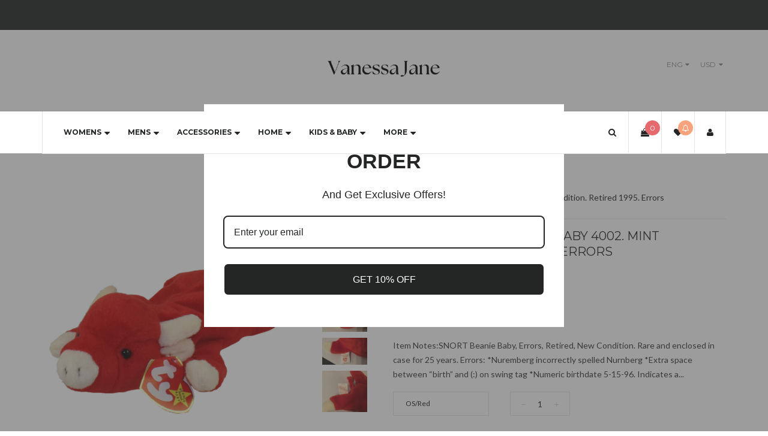

--- FILE ---
content_type: text/html; charset=utf-8
request_url: https://vanessajanestore.com/products/snort-the-bull-beanie-baby-4002-mint-condition-retired-1995-errors
body_size: 47596
content:
<!doctype html>
<!--[if IE 8]><html class="no-js lt-ie9" lang="en"> <![endif]-->
<!--[if IE 9 ]><html class="ie9 no-js"> <![endif]-->
<!--[if (gt IE 9)|!(IE)]><!--> <html class="no-js"> <!--<![endif]-->
<head>

  <!-- Basic page needs ================================================== -->
  <meta charset="utf-8">
  <meta http-equiv="X-UA-Compatible" content="IE=edge">

  <!-- Title and description ================================================== -->
  <title>
  Snort The Bull Beanie Baby 4002. Mint Condition. Retired 1995. Errors &ndash; Vanessa Jane
  </title>

  
  <meta name="description" content="Item Notes:SNORT Beanie Baby, Errors, Retired, New Condition. Rare and enclosed in case for 25 years. Errors: *Nuremberg incorrectly spelled Nurnberg *Extra space between “birth” and (:) on swing tag *Numeric birthdate 5-15-96. Indicates a true early generation *No comma between Oakbrook and IL on hang and tush tag *No">
  

  <!-- Helpers ================================================== -->
  <!-- /snippets/social-meta-tags.liquid -->



<link rel="shortcut icon" href="//vanessajanestore.com/cdn/shop/t/20/assets/favicon.png?v=70581971770642390091724175903" type="image/png" />

<link rel="apple-touch-icon-precomposed" href="//vanessajanestore.com/cdn/shop/t/20/assets/icon-for-mobile.png?v=70581971770642390091724175903" />
<link rel="apple-touch-icon-precomposed" sizes="57x57" href="//vanessajanestore.com/cdn/shop/t/20/assets/icon-for-mobile_57x57.png?v=70581971770642390091724175903" />
<link rel="apple-touch-icon-precomposed" sizes="60x60" href="//vanessajanestore.com/cdn/shop/t/20/assets/icon-for-mobile_60x60.png?v=70581971770642390091724175903" />
<link rel="apple-touch-icon-precomposed" sizes="72x72" href="//vanessajanestore.com/cdn/shop/t/20/assets/icon-for-mobile_72x72.png?v=70581971770642390091724175903" />
<link rel="apple-touch-icon-precomposed" sizes="76x76" href="//vanessajanestore.com/cdn/shop/t/20/assets/icon-for-mobile_76x76.png?v=70581971770642390091724175903" />
<link rel="apple-touch-icon-precomposed" sizes="114x114" href="//vanessajanestore.com/cdn/shop/t/20/assets/icon-for-mobile_114x114.png?v=70581971770642390091724175903" />
<link rel="apple-touch-icon-precomposed" sizes="120x120" href="//vanessajanestore.com/cdn/shop/t/20/assets/icon-for-mobile_120x120.png?v=70581971770642390091724175903" />
<link rel="apple-touch-icon-precomposed" sizes="144x144" href="//vanessajanestore.com/cdn/shop/t/20/assets/icon-for-mobile_144x144.png?v=70581971770642390091724175903" />
<link rel="apple-touch-icon-precomposed" sizes="152x152" href="//vanessajanestore.com/cdn/shop/t/20/assets/icon-for-mobile_152x152.png?v=70581971770642390091724175903" />



  <meta property="og:type" content="product">
  <meta property="og:title" content="Snort The Bull Beanie Baby 4002. Mint Condition. Retired 1995. Errors">
  
  <meta property="og:image" content="http://vanessajanestore.com/cdn/shop/products/23409471-1_grande.jpg?v=1683041714">
  <meta property="og:image:secure_url" content="https://vanessajanestore.com/cdn/shop/products/23409471-1_grande.jpg?v=1683041714">
  
  <meta property="og:image" content="http://vanessajanestore.com/cdn/shop/files/23409471-1_09cff657-c859-432e-8df0-3c33b02df195_grande.jpg?v=1683041719">
  <meta property="og:image:secure_url" content="https://vanessajanestore.com/cdn/shop/files/23409471-1_09cff657-c859-432e-8df0-3c33b02df195_grande.jpg?v=1683041719">
  
  <meta property="og:image" content="http://vanessajanestore.com/cdn/shop/files/s-l1600_2646ff75-c234-4bd0-93eb-f65a09463f49_grande.jpg?v=1683041720">
  <meta property="og:image:secure_url" content="https://vanessajanestore.com/cdn/shop/files/s-l1600_2646ff75-c234-4bd0-93eb-f65a09463f49_grande.jpg?v=1683041720">
  
  <meta property="og:price:amount" content="55.00">
  <meta property="og:price:currency" content="USD">


  <meta property="og:description" content="Item Notes:SNORT Beanie Baby, Errors, Retired, New Condition. Rare and enclosed in case for 25 years. Errors: *Nuremberg incorrectly spelled Nurnberg *Extra space between “birth” and (:) on swing tag *Numeric birthdate 5-15-96. Indicates a true early generation *No comma between Oakbrook and IL on hang and tush tag *No">

  <meta property="og:url" content="https://vanessajanestore.com/products/snort-the-bull-beanie-baby-4002-mint-condition-retired-1995-errors">
  <meta property="og:site_name" content="Vanessa Jane">





<meta name="twitter:card" content="summary">

  <meta name="twitter:title" content="Snort The Bull Beanie Baby 4002. Mint Condition. Retired 1995. Errors">
  <meta name="twitter:description" content="Item Notes:SNORT Beanie Baby, Errors, Retired, New Condition. Rare and enclosed in case for 25 years. Errors: *Nuremberg incorrectly spelled Nurnberg *Extra space between “birth” and (:) on swing tag *Numeric birthdate 5-15-96. Indicates a true early generation *No comma between Oakbrook and IL on hang and tush tag *No">
  <meta name="twitter:image" content="https://vanessajanestore.com/cdn/shop/products/23409471-1_medium.jpg?v=1683041714">
  <meta name="twitter:image:width" content="240">
  <meta name="twitter:image:height" content="240">


  <link rel="canonical" href="https://vanessajanestore.com/products/snort-the-bull-beanie-baby-4002-mint-condition-retired-1995-errors">
  <meta name="viewport" content="width=device-width,initial-scale=1">
  <meta name="theme-color" content="#e6696e">
  <link rel="icon" href="//vanessajanestore.com/cdn/shop/t/20/assets/favicon.png?v=70581971770642390091724175903" type="image/png" sizes="16x16">
  
  <!-- font -->
  













<script type="text/javascript">
  WebFontConfig = {
    google: { families: [ 
      
        'Lato:100,200,300,400,500,600,700,800,900'
	  
      
      
      	
      		,
      	      
        'Montserrat:100,200,300,400,500,600,700,800,900'
	  
      
      
      	
      		,
      	      
        'Playfair Display:100,200,300,400,500,600,700,800,900'
	  
      
      
      	
      		,
      	      
        'Hind:100,200,300,400,500,600,700,800,900'
	  
    ] }
  };
  (function() {
    var wf = document.createElement('script');
    wf.src = ('https:' == document.location.protocol ? 'https' : 'http') +
      '://ajax.googleapis.com/ajax/libs/webfont/1/webfont.js';
    wf.type = 'text/javascript';
    wf.async = 'true';
    var s = document.getElementsByTagName('script')[0];
    s.parentNode.insertBefore(wf, s);
  })(); 
</script>

  
  <!-- CSS ================================================== -->
  
  <link href="//vanessajanestore.com/cdn/shop/t/20/assets/jpreloader.css?v=168336957068843327841724154398" rel="stylesheet" type="text/css" media="all" />
  

  
  
  <link href="//vanessajanestore.com/cdn/shop/t/20/assets/timber_2.scss.css?v=172413902007591694741726073878" rel="stylesheet" type="text/css" media="all" />
  
  
  
  <link href="//vanessajanestore.com/cdn/shop/t/20/assets/style.scss.css?v=44413847379210332751724867340" rel="stylesheet" type="text/css" media="all" />
  
  <link href="//vanessajanestore.com/cdn/shop/t/20/assets/font-awesome.css?v=132176284053311569271724154373" rel="stylesheet" type="text/css" media="all" />
  <link href="//vanessajanestore.com/cdn/shop/t/20/assets/slick.css?v=3972543548944711731724154376" rel="stylesheet" type="text/css" media="all" />
  <link href="//vanessajanestore.com/cdn/shop/t/20/assets/magnific-popup.css?v=178212093968490411601724154375" rel="stylesheet" type="text/css" media="all" />
  <link href="//vanessajanestore.com/cdn/shop/t/20/assets/select2.css?v=90606372090939223481724154375" rel="stylesheet" type="text/css" media="all" />
  <link href="//vanessajanestore.com/cdn/shop/t/20/assets/awemenu.css?v=169387941486237807801724154398" rel="stylesheet" type="text/css" media="all" />
  
  
  <link href="//vanessajanestore.com/cdn/shop/t/20/assets/main.css?v=33357896681750533421726073762" rel="stylesheet" type="text/css" media="all" />
  
  
  <link href="//vanessajanestore.com/cdn/shop/t/20/assets/engo-customize.scss.css?v=37604835047648884421726073878" rel="stylesheet" type="text/css" media="all" />

  <link href="//vanessajanestore.com/cdn/shop/t/20/assets/umbg.css?v=86514961401553839351724154376" rel="stylesheet" type="text/css" media="all" />
  
  <link href="//vanessajanestore.com/cdn/shop/t/20/assets/revolution.settings.css?v=20032610731073522371724154375" rel="stylesheet" type="text/css" media="all" />
  <link href="//vanessajanestore.com/cdn/shop/t/20/assets/revolution.navigation.css?v=139715808623304601921724154375" rel="stylesheet" type="text/css" media="all" />

  <!-- Header hook for plugins ================================================== -->
  <script>window.performance && window.performance.mark && window.performance.mark('shopify.content_for_header.start');</script><meta name="facebook-domain-verification" content="ywumeri47omfhk8apnvlkyt5duxbv1">
<meta id="shopify-digital-wallet" name="shopify-digital-wallet" content="/7373750345/digital_wallets/dialog">
<meta name="shopify-checkout-api-token" content="2a4e2e9a31628632dec51603de746230">
<meta id="in-context-paypal-metadata" data-shop-id="7373750345" data-venmo-supported="false" data-environment="production" data-locale="en_US" data-paypal-v4="true" data-currency="USD">
<link rel="alternate" type="application/json+oembed" href="https://vanessajanestore.com/products/snort-the-bull-beanie-baby-4002-mint-condition-retired-1995-errors.oembed">
<script async="async" src="/checkouts/internal/preloads.js?locale=en-US"></script>
<link rel="preconnect" href="https://shop.app" crossorigin="anonymous">
<script async="async" src="https://shop.app/checkouts/internal/preloads.js?locale=en-US&shop_id=7373750345" crossorigin="anonymous"></script>
<script id="apple-pay-shop-capabilities" type="application/json">{"shopId":7373750345,"countryCode":"US","currencyCode":"USD","merchantCapabilities":["supports3DS"],"merchantId":"gid:\/\/shopify\/Shop\/7373750345","merchantName":"Vanessa Jane","requiredBillingContactFields":["postalAddress","email"],"requiredShippingContactFields":["postalAddress","email"],"shippingType":"shipping","supportedNetworks":["visa","masterCard","amex","discover","elo","jcb"],"total":{"type":"pending","label":"Vanessa Jane","amount":"1.00"},"shopifyPaymentsEnabled":true,"supportsSubscriptions":true}</script>
<script id="shopify-features" type="application/json">{"accessToken":"2a4e2e9a31628632dec51603de746230","betas":["rich-media-storefront-analytics"],"domain":"vanessajanestore.com","predictiveSearch":true,"shopId":7373750345,"locale":"en"}</script>
<script>var Shopify = Shopify || {};
Shopify.shop = "the-open-box-store-llc.myshopify.com";
Shopify.locale = "en";
Shopify.currency = {"active":"USD","rate":"1.0"};
Shopify.country = "US";
Shopify.theme = {"name":"James custom","id":124510502997,"schema_name":null,"schema_version":null,"theme_store_id":null,"role":"main"};
Shopify.theme.handle = "null";
Shopify.theme.style = {"id":null,"handle":null};
Shopify.cdnHost = "vanessajanestore.com/cdn";
Shopify.routes = Shopify.routes || {};
Shopify.routes.root = "/";</script>
<script type="module">!function(o){(o.Shopify=o.Shopify||{}).modules=!0}(window);</script>
<script>!function(o){function n(){var o=[];function n(){o.push(Array.prototype.slice.apply(arguments))}return n.q=o,n}var t=o.Shopify=o.Shopify||{};t.loadFeatures=n(),t.autoloadFeatures=n()}(window);</script>
<script>
  window.ShopifyPay = window.ShopifyPay || {};
  window.ShopifyPay.apiHost = "shop.app\/pay";
  window.ShopifyPay.redirectState = null;
</script>
<script id="shop-js-analytics" type="application/json">{"pageType":"product"}</script>
<script defer="defer" async type="module" src="//vanessajanestore.com/cdn/shopifycloud/shop-js/modules/v2/client.init-shop-cart-sync_IZsNAliE.en.esm.js"></script>
<script defer="defer" async type="module" src="//vanessajanestore.com/cdn/shopifycloud/shop-js/modules/v2/chunk.common_0OUaOowp.esm.js"></script>
<script type="module">
  await import("//vanessajanestore.com/cdn/shopifycloud/shop-js/modules/v2/client.init-shop-cart-sync_IZsNAliE.en.esm.js");
await import("//vanessajanestore.com/cdn/shopifycloud/shop-js/modules/v2/chunk.common_0OUaOowp.esm.js");

  window.Shopify.SignInWithShop?.initShopCartSync?.({"fedCMEnabled":true,"windoidEnabled":true});

</script>
<script>
  window.Shopify = window.Shopify || {};
  if (!window.Shopify.featureAssets) window.Shopify.featureAssets = {};
  window.Shopify.featureAssets['shop-js'] = {"shop-cart-sync":["modules/v2/client.shop-cart-sync_DLOhI_0X.en.esm.js","modules/v2/chunk.common_0OUaOowp.esm.js"],"init-fed-cm":["modules/v2/client.init-fed-cm_C6YtU0w6.en.esm.js","modules/v2/chunk.common_0OUaOowp.esm.js"],"shop-button":["modules/v2/client.shop-button_BCMx7GTG.en.esm.js","modules/v2/chunk.common_0OUaOowp.esm.js"],"shop-cash-offers":["modules/v2/client.shop-cash-offers_BT26qb5j.en.esm.js","modules/v2/chunk.common_0OUaOowp.esm.js","modules/v2/chunk.modal_CGo_dVj3.esm.js"],"init-windoid":["modules/v2/client.init-windoid_B9PkRMql.en.esm.js","modules/v2/chunk.common_0OUaOowp.esm.js"],"init-shop-email-lookup-coordinator":["modules/v2/client.init-shop-email-lookup-coordinator_DZkqjsbU.en.esm.js","modules/v2/chunk.common_0OUaOowp.esm.js"],"shop-toast-manager":["modules/v2/client.shop-toast-manager_Di2EnuM7.en.esm.js","modules/v2/chunk.common_0OUaOowp.esm.js"],"shop-login-button":["modules/v2/client.shop-login-button_BtqW_SIO.en.esm.js","modules/v2/chunk.common_0OUaOowp.esm.js","modules/v2/chunk.modal_CGo_dVj3.esm.js"],"avatar":["modules/v2/client.avatar_BTnouDA3.en.esm.js"],"pay-button":["modules/v2/client.pay-button_CWa-C9R1.en.esm.js","modules/v2/chunk.common_0OUaOowp.esm.js"],"init-shop-cart-sync":["modules/v2/client.init-shop-cart-sync_IZsNAliE.en.esm.js","modules/v2/chunk.common_0OUaOowp.esm.js"],"init-customer-accounts":["modules/v2/client.init-customer-accounts_DenGwJTU.en.esm.js","modules/v2/client.shop-login-button_BtqW_SIO.en.esm.js","modules/v2/chunk.common_0OUaOowp.esm.js","modules/v2/chunk.modal_CGo_dVj3.esm.js"],"init-shop-for-new-customer-accounts":["modules/v2/client.init-shop-for-new-customer-accounts_JdHXxpS9.en.esm.js","modules/v2/client.shop-login-button_BtqW_SIO.en.esm.js","modules/v2/chunk.common_0OUaOowp.esm.js","modules/v2/chunk.modal_CGo_dVj3.esm.js"],"init-customer-accounts-sign-up":["modules/v2/client.init-customer-accounts-sign-up_D6__K_p8.en.esm.js","modules/v2/client.shop-login-button_BtqW_SIO.en.esm.js","modules/v2/chunk.common_0OUaOowp.esm.js","modules/v2/chunk.modal_CGo_dVj3.esm.js"],"checkout-modal":["modules/v2/client.checkout-modal_C_ZQDY6s.en.esm.js","modules/v2/chunk.common_0OUaOowp.esm.js","modules/v2/chunk.modal_CGo_dVj3.esm.js"],"shop-follow-button":["modules/v2/client.shop-follow-button_XetIsj8l.en.esm.js","modules/v2/chunk.common_0OUaOowp.esm.js","modules/v2/chunk.modal_CGo_dVj3.esm.js"],"lead-capture":["modules/v2/client.lead-capture_DvA72MRN.en.esm.js","modules/v2/chunk.common_0OUaOowp.esm.js","modules/v2/chunk.modal_CGo_dVj3.esm.js"],"shop-login":["modules/v2/client.shop-login_ClXNxyh6.en.esm.js","modules/v2/chunk.common_0OUaOowp.esm.js","modules/v2/chunk.modal_CGo_dVj3.esm.js"],"payment-terms":["modules/v2/client.payment-terms_CNlwjfZz.en.esm.js","modules/v2/chunk.common_0OUaOowp.esm.js","modules/v2/chunk.modal_CGo_dVj3.esm.js"]};
</script>
<script>(function() {
  var isLoaded = false;
  function asyncLoad() {
    if (isLoaded) return;
    isLoaded = true;
    var urls = ["https:\/\/cdn.shopify.com\/s\/files\/1\/0073\/7375\/0345\/t\/12\/assets\/affirmShopify.js?v=1621877342\u0026shop=the-open-box-store-llc.myshopify.com","https:\/\/cloudsearch-1f874.kxcdn.com\/shopify.js?srp=\/a\/search\u0026filtersEnabled=1\u0026shop=the-open-box-store-llc.myshopify.com","\/\/swymv3free-01.azureedge.net\/code\/swym-shopify.js?shop=the-open-box-store-llc.myshopify.com","\/\/cdn.shopify.com\/proxy\/f0adc86502bb2f39d92c45ed79497c7d20c071d609430aea7944a3ba10b6b160\/bingshoppingtool-t2app-prod.trafficmanager.net\/uet\/tracking_script?shop=the-open-box-store-llc.myshopify.com\u0026sp-cache-control=cHVibGljLCBtYXgtYWdlPTkwMA"];
    for (var i = 0; i < urls.length; i++) {
      var s = document.createElement('script');
      s.type = 'text/javascript';
      s.async = true;
      s.src = urls[i];
      var x = document.getElementsByTagName('script')[0];
      x.parentNode.insertBefore(s, x);
    }
  };
  if(window.attachEvent) {
    window.attachEvent('onload', asyncLoad);
  } else {
    window.addEventListener('load', asyncLoad, false);
  }
})();</script>
<script id="__st">var __st={"a":7373750345,"offset":-18000,"reqid":"b4d79766-feb3-48ab-b606-d3fa738fb9e1-1768518253","pageurl":"vanessajanestore.com\/products\/snort-the-bull-beanie-baby-4002-mint-condition-retired-1995-errors","u":"384900c145f5","p":"product","rtyp":"product","rid":6923849334869};</script>
<script>window.ShopifyPaypalV4VisibilityTracking = true;</script>
<script id="captcha-bootstrap">!function(){'use strict';const t='contact',e='account',n='new_comment',o=[[t,t],['blogs',n],['comments',n],[t,'customer']],c=[[e,'customer_login'],[e,'guest_login'],[e,'recover_customer_password'],[e,'create_customer']],r=t=>t.map((([t,e])=>`form[action*='/${t}']:not([data-nocaptcha='true']) input[name='form_type'][value='${e}']`)).join(','),a=t=>()=>t?[...document.querySelectorAll(t)].map((t=>t.form)):[];function s(){const t=[...o],e=r(t);return a(e)}const i='password',u='form_key',d=['recaptcha-v3-token','g-recaptcha-response','h-captcha-response',i],f=()=>{try{return window.sessionStorage}catch{return}},m='__shopify_v',_=t=>t.elements[u];function p(t,e,n=!1){try{const o=window.sessionStorage,c=JSON.parse(o.getItem(e)),{data:r}=function(t){const{data:e,action:n}=t;return t[m]||n?{data:e,action:n}:{data:t,action:n}}(c);for(const[e,n]of Object.entries(r))t.elements[e]&&(t.elements[e].value=n);n&&o.removeItem(e)}catch(o){console.error('form repopulation failed',{error:o})}}const l='form_type',E='cptcha';function T(t){t.dataset[E]=!0}const w=window,h=w.document,L='Shopify',v='ce_forms',y='captcha';let A=!1;((t,e)=>{const n=(g='f06e6c50-85a8-45c8-87d0-21a2b65856fe',I='https://cdn.shopify.com/shopifycloud/storefront-forms-hcaptcha/ce_storefront_forms_captcha_hcaptcha.v1.5.2.iife.js',D={infoText:'Protected by hCaptcha',privacyText:'Privacy',termsText:'Terms'},(t,e,n)=>{const o=w[L][v],c=o.bindForm;if(c)return c(t,g,e,D).then(n);var r;o.q.push([[t,g,e,D],n]),r=I,A||(h.body.append(Object.assign(h.createElement('script'),{id:'captcha-provider',async:!0,src:r})),A=!0)});var g,I,D;w[L]=w[L]||{},w[L][v]=w[L][v]||{},w[L][v].q=[],w[L][y]=w[L][y]||{},w[L][y].protect=function(t,e){n(t,void 0,e),T(t)},Object.freeze(w[L][y]),function(t,e,n,w,h,L){const[v,y,A,g]=function(t,e,n){const i=e?o:[],u=t?c:[],d=[...i,...u],f=r(d),m=r(i),_=r(d.filter((([t,e])=>n.includes(e))));return[a(f),a(m),a(_),s()]}(w,h,L),I=t=>{const e=t.target;return e instanceof HTMLFormElement?e:e&&e.form},D=t=>v().includes(t);t.addEventListener('submit',(t=>{const e=I(t);if(!e)return;const n=D(e)&&!e.dataset.hcaptchaBound&&!e.dataset.recaptchaBound,o=_(e),c=g().includes(e)&&(!o||!o.value);(n||c)&&t.preventDefault(),c&&!n&&(function(t){try{if(!f())return;!function(t){const e=f();if(!e)return;const n=_(t);if(!n)return;const o=n.value;o&&e.removeItem(o)}(t);const e=Array.from(Array(32),(()=>Math.random().toString(36)[2])).join('');!function(t,e){_(t)||t.append(Object.assign(document.createElement('input'),{type:'hidden',name:u})),t.elements[u].value=e}(t,e),function(t,e){const n=f();if(!n)return;const o=[...t.querySelectorAll(`input[type='${i}']`)].map((({name:t})=>t)),c=[...d,...o],r={};for(const[a,s]of new FormData(t).entries())c.includes(a)||(r[a]=s);n.setItem(e,JSON.stringify({[m]:1,action:t.action,data:r}))}(t,e)}catch(e){console.error('failed to persist form',e)}}(e),e.submit())}));const S=(t,e)=>{t&&!t.dataset[E]&&(n(t,e.some((e=>e===t))),T(t))};for(const o of['focusin','change'])t.addEventListener(o,(t=>{const e=I(t);D(e)&&S(e,y())}));const B=e.get('form_key'),M=e.get(l),P=B&&M;t.addEventListener('DOMContentLoaded',(()=>{const t=y();if(P)for(const e of t)e.elements[l].value===M&&p(e,B);[...new Set([...A(),...v().filter((t=>'true'===t.dataset.shopifyCaptcha))])].forEach((e=>S(e,t)))}))}(h,new URLSearchParams(w.location.search),n,t,e,['guest_login'])})(!0,!0)}();</script>
<script integrity="sha256-4kQ18oKyAcykRKYeNunJcIwy7WH5gtpwJnB7kiuLZ1E=" data-source-attribution="shopify.loadfeatures" defer="defer" src="//vanessajanestore.com/cdn/shopifycloud/storefront/assets/storefront/load_feature-a0a9edcb.js" crossorigin="anonymous"></script>
<script crossorigin="anonymous" defer="defer" src="//vanessajanestore.com/cdn/shopifycloud/storefront/assets/shopify_pay/storefront-65b4c6d7.js?v=20250812"></script>
<script data-source-attribution="shopify.dynamic_checkout.dynamic.init">var Shopify=Shopify||{};Shopify.PaymentButton=Shopify.PaymentButton||{isStorefrontPortableWallets:!0,init:function(){window.Shopify.PaymentButton.init=function(){};var t=document.createElement("script");t.src="https://vanessajanestore.com/cdn/shopifycloud/portable-wallets/latest/portable-wallets.en.js",t.type="module",document.head.appendChild(t)}};
</script>
<script data-source-attribution="shopify.dynamic_checkout.buyer_consent">
  function portableWalletsHideBuyerConsent(e){var t=document.getElementById("shopify-buyer-consent"),n=document.getElementById("shopify-subscription-policy-button");t&&n&&(t.classList.add("hidden"),t.setAttribute("aria-hidden","true"),n.removeEventListener("click",e))}function portableWalletsShowBuyerConsent(e){var t=document.getElementById("shopify-buyer-consent"),n=document.getElementById("shopify-subscription-policy-button");t&&n&&(t.classList.remove("hidden"),t.removeAttribute("aria-hidden"),n.addEventListener("click",e))}window.Shopify?.PaymentButton&&(window.Shopify.PaymentButton.hideBuyerConsent=portableWalletsHideBuyerConsent,window.Shopify.PaymentButton.showBuyerConsent=portableWalletsShowBuyerConsent);
</script>
<script data-source-attribution="shopify.dynamic_checkout.cart.bootstrap">document.addEventListener("DOMContentLoaded",(function(){function t(){return document.querySelector("shopify-accelerated-checkout-cart, shopify-accelerated-checkout")}if(t())Shopify.PaymentButton.init();else{new MutationObserver((function(e,n){t()&&(Shopify.PaymentButton.init(),n.disconnect())})).observe(document.body,{childList:!0,subtree:!0})}}));
</script>
<script id='scb4127' type='text/javascript' async='' src='https://vanessajanestore.com/cdn/shopifycloud/privacy-banner/storefront-banner.js'></script><link id="shopify-accelerated-checkout-styles" rel="stylesheet" media="screen" href="https://vanessajanestore.com/cdn/shopifycloud/portable-wallets/latest/accelerated-checkout-backwards-compat.css" crossorigin="anonymous">
<style id="shopify-accelerated-checkout-cart">
        #shopify-buyer-consent {
  margin-top: 1em;
  display: inline-block;
  width: 100%;
}

#shopify-buyer-consent.hidden {
  display: none;
}

#shopify-subscription-policy-button {
  background: none;
  border: none;
  padding: 0;
  text-decoration: underline;
  font-size: inherit;
  cursor: pointer;
}

#shopify-subscription-policy-button::before {
  box-shadow: none;
}

      </style>

<script>window.performance && window.performance.mark && window.performance.mark('shopify.content_for_header.end');</script>
  <!-- /snippets/oldIE-js.liquid -->


<!--[if lt IE 9]>
<script src="//cdnjs.cloudflare.com/ajax/libs/html5shiv/3.7.2/html5shiv.min.js" type="text/javascript"></script>
<script src="//vanessajanestore.com/cdn/shop/t/20/assets/respond.min.js?v=95960403441832019361724154375" type="text/javascript"></script>
<link href="//vanessajanestore.com/cdn/shop/t/20/assets/respond-proxy.html" id="respond-proxy" rel="respond-proxy" />
<link href="//vanessajanestore.com/search?q=2a901452faac9d2974d0a306d47cca11" id="respond-redirect" rel="respond-redirect" />
<script src="//vanessajanestore.com/search?q=2a901452faac9d2974d0a306d47cca11" type="text/javascript"></script>
<![endif]-->



  <script src="//ajax.googleapis.com/ajax/libs/jquery/1.11.0/jquery.min.js" type="text/javascript"></script>
  <script src="//vanessajanestore.com/cdn/shopifycloud/storefront/assets/themes_support/api.jquery-7ab1a3a4.js" type="text/javascript"></script>
  <script src="//vanessajanestore.com/cdn/shop/t/20/assets/modernizr.min.js?v=170583868966104506851724154375" type="text/javascript"></script>
  <script src="//vanessajanestore.com/cdn/shopifycloud/storefront/assets/themes_support/option_selection-b017cd28.js" type="text/javascript"></script>
  <script src="//vanessajanestore.com/cdn/shop/t/20/assets/jpreloader.js?v=66226905637123513171724154398" type="text/javascript"></script>
  <script src="//vanessajanestore.com/cdn/shop/t/20/assets/slick.min.js?v=171369436777625618661724154376" type="text/javascript"></script>
  <script src="//vanessajanestore.com/cdn/shop/t/20/assets/jquery.umbg.js?v=180503239008335644131724154374" type="text/javascript"></script>

<script>
  window.ajax_cart = true;
  window.money_format = '${{amount}} USD';
  window.shop_currency = 'USD';
  window.show_multiple_currencies = true;
  window.loading_url = "//vanessajanestore.com/cdn/shop/t/20/assets/loader.gif?v=9076874988191347041724154374";
  window.use_color_swatch = true;
  window.product_image_resize = true;
  window.enable_sidebar_multiple_choice = true;

  window.file_url = "//vanessajanestore.com/cdn/shop/files/?6741";
  window.asset_url = "";
  window.images_size = {
    is_crop: true,
    ratio_width : 1,
    ratio_height : 1,
  };
  window.inventory_text = {
    in_stock: "In Stock",
    many_in_stock: "Translation missing: en.products.product.many_in_stock",
    out_of_stock: "Out Of Stock",
    add_to_cart: "Add to Cart",
    sold_out: "Sold Out",
    unavailable: "Unavailable"
  };

  window.sidebar_toggle = {
    show_sidebar_toggle: "Translation missing: en.general.sidebar_toggle.show_sidebar_toggle",
    hide_sidebar_toggle: "Translation missing: en.general.sidebar_toggle.hide_sidebar_toggle"
  };

</script>

  
  
  
<!-- /snippets/social-meta-tags.liquid -->



<link rel="shortcut icon" href="//vanessajanestore.com/cdn/shop/t/20/assets/favicon.png?v=70581971770642390091724175903" type="image/png" />

<link rel="apple-touch-icon-precomposed" href="//vanessajanestore.com/cdn/shop/t/20/assets/icon-for-mobile.png?v=70581971770642390091724175903" />
<link rel="apple-touch-icon-precomposed" sizes="57x57" href="//vanessajanestore.com/cdn/shop/t/20/assets/icon-for-mobile_57x57.png?v=70581971770642390091724175903" />
<link rel="apple-touch-icon-precomposed" sizes="60x60" href="//vanessajanestore.com/cdn/shop/t/20/assets/icon-for-mobile_60x60.png?v=70581971770642390091724175903" />
<link rel="apple-touch-icon-precomposed" sizes="72x72" href="//vanessajanestore.com/cdn/shop/t/20/assets/icon-for-mobile_72x72.png?v=70581971770642390091724175903" />
<link rel="apple-touch-icon-precomposed" sizes="76x76" href="//vanessajanestore.com/cdn/shop/t/20/assets/icon-for-mobile_76x76.png?v=70581971770642390091724175903" />
<link rel="apple-touch-icon-precomposed" sizes="114x114" href="//vanessajanestore.com/cdn/shop/t/20/assets/icon-for-mobile_114x114.png?v=70581971770642390091724175903" />
<link rel="apple-touch-icon-precomposed" sizes="120x120" href="//vanessajanestore.com/cdn/shop/t/20/assets/icon-for-mobile_120x120.png?v=70581971770642390091724175903" />
<link rel="apple-touch-icon-precomposed" sizes="144x144" href="//vanessajanestore.com/cdn/shop/t/20/assets/icon-for-mobile_144x144.png?v=70581971770642390091724175903" />
<link rel="apple-touch-icon-precomposed" sizes="152x152" href="//vanessajanestore.com/cdn/shop/t/20/assets/icon-for-mobile_152x152.png?v=70581971770642390091724175903" />



  <meta property="og:type" content="product">
  <meta property="og:title" content="Snort The Bull Beanie Baby 4002. Mint Condition. Retired 1995. Errors">
  
  <meta property="og:image" content="http://vanessajanestore.com/cdn/shop/products/23409471-1_grande.jpg?v=1683041714">
  <meta property="og:image:secure_url" content="https://vanessajanestore.com/cdn/shop/products/23409471-1_grande.jpg?v=1683041714">
  
  <meta property="og:image" content="http://vanessajanestore.com/cdn/shop/files/23409471-1_09cff657-c859-432e-8df0-3c33b02df195_grande.jpg?v=1683041719">
  <meta property="og:image:secure_url" content="https://vanessajanestore.com/cdn/shop/files/23409471-1_09cff657-c859-432e-8df0-3c33b02df195_grande.jpg?v=1683041719">
  
  <meta property="og:image" content="http://vanessajanestore.com/cdn/shop/files/s-l1600_2646ff75-c234-4bd0-93eb-f65a09463f49_grande.jpg?v=1683041720">
  <meta property="og:image:secure_url" content="https://vanessajanestore.com/cdn/shop/files/s-l1600_2646ff75-c234-4bd0-93eb-f65a09463f49_grande.jpg?v=1683041720">
  
  <meta property="og:price:amount" content="55.00">
  <meta property="og:price:currency" content="USD">


  <meta property="og:description" content="Item Notes:SNORT Beanie Baby, Errors, Retired, New Condition. Rare and enclosed in case for 25 years. Errors: *Nuremberg incorrectly spelled Nurnberg *Extra space between “birth” and (:) on swing tag *Numeric birthdate 5-15-96. Indicates a true early generation *No comma between Oakbrook and IL on hang and tush tag *No">

  <meta property="og:url" content="https://vanessajanestore.com/products/snort-the-bull-beanie-baby-4002-mint-condition-retired-1995-errors">
  <meta property="og:site_name" content="Vanessa Jane">





<meta name="twitter:card" content="summary">

  <meta name="twitter:title" content="Snort The Bull Beanie Baby 4002. Mint Condition. Retired 1995. Errors">
  <meta name="twitter:description" content="Item Notes:SNORT Beanie Baby, Errors, Retired, New Condition. Rare and enclosed in case for 25 years. Errors: *Nuremberg incorrectly spelled Nurnberg *Extra space between “birth” and (:) on swing tag *Numeric birthdate 5-15-96. Indicates a true early generation *No comma between Oakbrook and IL on hang and tush tag *No">
  <meta name="twitter:image" content="https://vanessajanestore.com/cdn/shop/products/23409471-1_medium.jpg?v=1683041714">
  <meta name="twitter:image:width" content="240">
  <meta name="twitter:image:height" content="240">



<!-- BEGIN app block: shopify://apps/judge-me-reviews/blocks/judgeme_core/61ccd3b1-a9f2-4160-9fe9-4fec8413e5d8 --><!-- Start of Judge.me Core -->






<link rel="dns-prefetch" href="https://cdnwidget.judge.me">
<link rel="dns-prefetch" href="https://cdn.judge.me">
<link rel="dns-prefetch" href="https://cdn1.judge.me">
<link rel="dns-prefetch" href="https://api.judge.me">

<script data-cfasync='false' class='jdgm-settings-script'>window.jdgmSettings={"pagination":5,"disable_web_reviews":true,"badge_no_review_text":"No reviews","badge_n_reviews_text":"{{ n }} review/reviews","hide_badge_preview_if_no_reviews":true,"badge_hide_text":false,"enforce_center_preview_badge":false,"widget_title":"Customer Reviews","widget_open_form_text":"Write a review","widget_close_form_text":"Cancel review","widget_refresh_page_text":"Refresh page","widget_summary_text":"Based on {{ number_of_reviews }} review/reviews","widget_no_review_text":"Be the first to write a review","widget_name_field_text":"Display name","widget_verified_name_field_text":"Verified Name (public)","widget_name_placeholder_text":"Display name","widget_required_field_error_text":"This field is required.","widget_email_field_text":"Email address","widget_verified_email_field_text":"Verified Email (private, can not be edited)","widget_email_placeholder_text":"Your email address","widget_email_field_error_text":"Please enter a valid email address.","widget_rating_field_text":"Rating","widget_review_title_field_text":"Review Title","widget_review_title_placeholder_text":"Give your review a title","widget_review_body_field_text":"Review content","widget_review_body_placeholder_text":"Start writing here...","widget_pictures_field_text":"Picture/Video (optional)","widget_submit_review_text":"Submit Review","widget_submit_verified_review_text":"Submit Verified Review","widget_submit_success_msg_with_auto_publish":"Thank you! Please refresh the page in a few moments to see your review. You can remove or edit your review by logging into \u003ca href='https://judge.me/login' target='_blank' rel='nofollow noopener'\u003eJudge.me\u003c/a\u003e","widget_submit_success_msg_no_auto_publish":"Thank you! Your review will be published as soon as it is approved by the shop admin. You can remove or edit your review by logging into \u003ca href='https://judge.me/login' target='_blank' rel='nofollow noopener'\u003eJudge.me\u003c/a\u003e","widget_show_default_reviews_out_of_total_text":"Showing {{ n_reviews_shown }} out of {{ n_reviews }} reviews.","widget_show_all_link_text":"Show all","widget_show_less_link_text":"Show less","widget_author_said_text":"{{ reviewer_name }} said:","widget_days_text":"{{ n }} days ago","widget_weeks_text":"{{ n }} week/weeks ago","widget_months_text":"{{ n }} month/months ago","widget_years_text":"{{ n }} year/years ago","widget_yesterday_text":"Yesterday","widget_today_text":"Today","widget_replied_text":"\u003e\u003e {{ shop_name }} replied:","widget_read_more_text":"Read more","widget_reviewer_name_as_initial":"","widget_rating_filter_color":"#fbcd0a","widget_rating_filter_see_all_text":"See all reviews","widget_sorting_most_recent_text":"Most Recent","widget_sorting_highest_rating_text":"Highest Rating","widget_sorting_lowest_rating_text":"Lowest Rating","widget_sorting_with_pictures_text":"Only Pictures","widget_sorting_most_helpful_text":"Most Helpful","widget_open_question_form_text":"Ask a question","widget_reviews_subtab_text":"Reviews","widget_questions_subtab_text":"Questions","widget_question_label_text":"Question","widget_answer_label_text":"Answer","widget_question_placeholder_text":"Write your question here","widget_submit_question_text":"Submit Question","widget_question_submit_success_text":"Thank you for your question! We will notify you once it gets answered.","verified_badge_text":"Verified","verified_badge_bg_color":"","verified_badge_text_color":"","verified_badge_placement":"left-of-reviewer-name","widget_review_max_height":"","widget_hide_border":false,"widget_social_share":false,"widget_thumb":false,"widget_review_location_show":false,"widget_location_format":"","all_reviews_include_out_of_store_products":true,"all_reviews_out_of_store_text":"(out of store)","all_reviews_pagination":100,"all_reviews_product_name_prefix_text":"about","enable_review_pictures":true,"enable_question_anwser":false,"widget_theme":"default","review_date_format":"mm/dd/yyyy","default_sort_method":"most-recent","widget_product_reviews_subtab_text":"Product Reviews","widget_shop_reviews_subtab_text":"Shop Reviews","widget_other_products_reviews_text":"Reviews for other products","widget_store_reviews_subtab_text":"Store reviews","widget_no_store_reviews_text":"This store hasn't received any reviews yet","widget_web_restriction_product_reviews_text":"This product hasn't received any reviews yet","widget_no_items_text":"No items found","widget_show_more_text":"Show more","widget_write_a_store_review_text":"Write a Store Review","widget_other_languages_heading":"Reviews in Other Languages","widget_translate_review_text":"Translate review to {{ language }}","widget_translating_review_text":"Translating...","widget_show_original_translation_text":"Show original ({{ language }})","widget_translate_review_failed_text":"Review couldn't be translated.","widget_translate_review_retry_text":"Retry","widget_translate_review_try_again_later_text":"Try again later","show_product_url_for_grouped_product":false,"widget_sorting_pictures_first_text":"Pictures First","show_pictures_on_all_rev_page_mobile":false,"show_pictures_on_all_rev_page_desktop":false,"floating_tab_hide_mobile_install_preference":false,"floating_tab_button_name":"★ Reviews","floating_tab_title":"Let customers speak for us","floating_tab_button_color":"","floating_tab_button_background_color":"","floating_tab_url":"","floating_tab_url_enabled":false,"floating_tab_tab_style":"text","all_reviews_text_badge_text":"Customers rate us {{ shop.metafields.judgeme.all_reviews_rating | round: 1 }}/5 based on {{ shop.metafields.judgeme.all_reviews_count }} reviews.","all_reviews_text_badge_text_branded_style":"{{ shop.metafields.judgeme.all_reviews_rating | round: 1 }} out of 5 stars based on {{ shop.metafields.judgeme.all_reviews_count }} reviews","is_all_reviews_text_badge_a_link":false,"show_stars_for_all_reviews_text_badge":false,"all_reviews_text_badge_url":"","all_reviews_text_style":"branded","all_reviews_text_color_style":"judgeme_brand_color","all_reviews_text_color":"#108474","all_reviews_text_show_jm_brand":true,"featured_carousel_show_header":true,"featured_carousel_title":"What customers say","testimonials_carousel_title":"Customers are saying","videos_carousel_title":"Real customer stories","cards_carousel_title":"Customers are saying","featured_carousel_count_text":"from {{ n }} reviews","featured_carousel_add_link_to_all_reviews_page":false,"featured_carousel_url":"","featured_carousel_show_images":true,"featured_carousel_autoslide_interval":5,"featured_carousel_arrows_on_the_sides":false,"featured_carousel_height":250,"featured_carousel_width":80,"featured_carousel_image_size":0,"featured_carousel_image_height":250,"featured_carousel_arrow_color":"#eeeeee","verified_count_badge_style":"branded","verified_count_badge_orientation":"horizontal","verified_count_badge_color_style":"judgeme_brand_color","verified_count_badge_color":"#108474","is_verified_count_badge_a_link":false,"verified_count_badge_url":"","verified_count_badge_show_jm_brand":true,"widget_rating_preset_default":5,"widget_first_sub_tab":"product-reviews","widget_show_histogram":true,"widget_histogram_use_custom_color":false,"widget_pagination_use_custom_color":false,"widget_star_use_custom_color":false,"widget_verified_badge_use_custom_color":false,"widget_write_review_use_custom_color":false,"picture_reminder_submit_button":"Upload Pictures","enable_review_videos":true,"mute_video_by_default":true,"widget_sorting_videos_first_text":"Videos First","widget_review_pending_text":"Pending","featured_carousel_items_for_large_screen":3,"social_share_options_order":"Facebook,Twitter","remove_microdata_snippet":false,"disable_json_ld":false,"enable_json_ld_products":false,"preview_badge_show_question_text":false,"preview_badge_no_question_text":"No questions","preview_badge_n_question_text":"{{ number_of_questions }} question/questions","qa_badge_show_icon":false,"qa_badge_position":"same-row","remove_judgeme_branding":false,"widget_add_search_bar":false,"widget_search_bar_placeholder":"Search","widget_sorting_verified_only_text":"Verified only","featured_carousel_theme":"default","featured_carousel_show_rating":true,"featured_carousel_show_title":true,"featured_carousel_show_body":true,"featured_carousel_show_date":true,"featured_carousel_show_reviewer":false,"featured_carousel_show_product":true,"featured_carousel_header_background_color":"#108474","featured_carousel_header_text_color":"#ffffff","featured_carousel_name_product_separator":"reviewed","featured_carousel_full_star_background":"#108474","featured_carousel_empty_star_background":"#dadada","featured_carousel_vertical_theme_background":"#f9fafb","featured_carousel_verified_badge_enable":true,"featured_carousel_verified_badge_color":"#108474","featured_carousel_border_style":"round","featured_carousel_review_line_length_limit":3,"featured_carousel_more_reviews_button_text":"Read more reviews","featured_carousel_view_product_button_text":"View product","all_reviews_page_load_reviews_on":"scroll","all_reviews_page_load_more_text":"Load More Reviews","disable_fb_tab_reviews":false,"enable_ajax_cdn_cache":false,"widget_advanced_speed_features":5,"widget_public_name_text":"displayed publicly like","default_reviewer_name":"John Smith","default_reviewer_name_has_non_latin":true,"widget_reviewer_anonymous":"Anonymous","medals_widget_title":"Judge.me Review Medals","medals_widget_background_color":"#f9fafb","medals_widget_position":"footer_all_pages","medals_widget_border_color":"#f9fafb","medals_widget_verified_text_position":"left","medals_widget_use_monochromatic_version":false,"medals_widget_elements_color":"#108474","show_reviewer_avatar":true,"widget_invalid_yt_video_url_error_text":"Not a YouTube video URL","widget_max_length_field_error_text":"Please enter no more than {0} characters.","widget_show_country_flag":false,"widget_show_collected_via_shop_app":true,"widget_verified_by_shop_badge_style":"light","widget_verified_by_shop_text":"Verified by Shop","widget_show_photo_gallery":true,"widget_load_with_code_splitting":true,"widget_ugc_install_preference":false,"widget_ugc_title":"Made by us, Shared by you","widget_ugc_subtitle":"Tag us to see your picture featured in our page","widget_ugc_arrows_color":"#ffffff","widget_ugc_primary_button_text":"Buy Now","widget_ugc_primary_button_background_color":"#108474","widget_ugc_primary_button_text_color":"#ffffff","widget_ugc_primary_button_border_width":"0","widget_ugc_primary_button_border_style":"none","widget_ugc_primary_button_border_color":"#108474","widget_ugc_primary_button_border_radius":"25","widget_ugc_secondary_button_text":"Load More","widget_ugc_secondary_button_background_color":"#ffffff","widget_ugc_secondary_button_text_color":"#108474","widget_ugc_secondary_button_border_width":"2","widget_ugc_secondary_button_border_style":"solid","widget_ugc_secondary_button_border_color":"#108474","widget_ugc_secondary_button_border_radius":"25","widget_ugc_reviews_button_text":"View Reviews","widget_ugc_reviews_button_background_color":"#ffffff","widget_ugc_reviews_button_text_color":"#108474","widget_ugc_reviews_button_border_width":"2","widget_ugc_reviews_button_border_style":"solid","widget_ugc_reviews_button_border_color":"#108474","widget_ugc_reviews_button_border_radius":"25","widget_ugc_reviews_button_link_to":"judgeme-reviews-page","widget_ugc_show_post_date":true,"widget_ugc_max_width":"800","widget_rating_metafield_value_type":true,"widget_primary_color":"#108474","widget_enable_secondary_color":false,"widget_secondary_color":"#edf5f5","widget_summary_average_rating_text":"{{ average_rating }} out of 5","widget_media_grid_title":"Customer photos \u0026 videos","widget_media_grid_see_more_text":"See more","widget_round_style":false,"widget_show_product_medals":true,"widget_verified_by_judgeme_text":"Verified by Judge.me","widget_show_store_medals":true,"widget_verified_by_judgeme_text_in_store_medals":"Verified by Judge.me","widget_media_field_exceed_quantity_message":"Sorry, we can only accept {{ max_media }} for one review.","widget_media_field_exceed_limit_message":"{{ file_name }} is too large, please select a {{ media_type }} less than {{ size_limit }}MB.","widget_review_submitted_text":"Review Submitted!","widget_question_submitted_text":"Question Submitted!","widget_close_form_text_question":"Cancel","widget_write_your_answer_here_text":"Write your answer here","widget_enabled_branded_link":true,"widget_show_collected_by_judgeme":true,"widget_reviewer_name_color":"","widget_write_review_text_color":"","widget_write_review_bg_color":"","widget_collected_by_judgeme_text":"collected by Judge.me","widget_pagination_type":"standard","widget_load_more_text":"Load More","widget_load_more_color":"#108474","widget_full_review_text":"Full Review","widget_read_more_reviews_text":"Read More Reviews","widget_read_questions_text":"Read Questions","widget_questions_and_answers_text":"Questions \u0026 Answers","widget_verified_by_text":"Verified by","widget_verified_text":"Verified","widget_number_of_reviews_text":"{{ number_of_reviews }} reviews","widget_back_button_text":"Back","widget_next_button_text":"Next","widget_custom_forms_filter_button":"Filters","custom_forms_style":"horizontal","widget_show_review_information":false,"how_reviews_are_collected":"How reviews are collected?","widget_show_review_keywords":false,"widget_gdpr_statement":"How we use your data: We'll only contact you about the review you left, and only if necessary. By submitting your review, you agree to Judge.me's \u003ca href='https://judge.me/terms' target='_blank' rel='nofollow noopener'\u003eterms\u003c/a\u003e, \u003ca href='https://judge.me/privacy' target='_blank' rel='nofollow noopener'\u003eprivacy\u003c/a\u003e and \u003ca href='https://judge.me/content-policy' target='_blank' rel='nofollow noopener'\u003econtent\u003c/a\u003e policies.","widget_multilingual_sorting_enabled":false,"widget_translate_review_content_enabled":false,"widget_translate_review_content_method":"manual","popup_widget_review_selection":"automatically_with_pictures","popup_widget_round_border_style":true,"popup_widget_show_title":true,"popup_widget_show_body":true,"popup_widget_show_reviewer":false,"popup_widget_show_product":true,"popup_widget_show_pictures":true,"popup_widget_use_review_picture":true,"popup_widget_show_on_home_page":true,"popup_widget_show_on_product_page":true,"popup_widget_show_on_collection_page":true,"popup_widget_show_on_cart_page":true,"popup_widget_position":"bottom_left","popup_widget_first_review_delay":5,"popup_widget_duration":5,"popup_widget_interval":5,"popup_widget_review_count":5,"popup_widget_hide_on_mobile":true,"review_snippet_widget_round_border_style":true,"review_snippet_widget_card_color":"#FFFFFF","review_snippet_widget_slider_arrows_background_color":"#FFFFFF","review_snippet_widget_slider_arrows_color":"#000000","review_snippet_widget_star_color":"#108474","show_product_variant":false,"all_reviews_product_variant_label_text":"Variant: ","widget_show_verified_branding":true,"widget_ai_summary_title":"Customers say","widget_ai_summary_disclaimer":"AI-powered review summary based on recent customer reviews","widget_show_ai_summary":false,"widget_show_ai_summary_bg":false,"widget_show_review_title_input":true,"redirect_reviewers_invited_via_email":"review_widget","request_store_review_after_product_review":false,"request_review_other_products_in_order":false,"review_form_color_scheme":"default","review_form_corner_style":"square","review_form_star_color":{},"review_form_text_color":"#333333","review_form_background_color":"#ffffff","review_form_field_background_color":"#fafafa","review_form_button_color":{},"review_form_button_text_color":"#ffffff","review_form_modal_overlay_color":"#000000","review_content_screen_title_text":"How would you rate this product?","review_content_introduction_text":"We would love it if you would share a bit about your experience.","store_review_form_title_text":"How would you rate this store?","store_review_form_introduction_text":"We would love it if you would share a bit about your experience.","show_review_guidance_text":true,"one_star_review_guidance_text":"Poor","five_star_review_guidance_text":"Great","customer_information_screen_title_text":"About you","customer_information_introduction_text":"Please tell us more about you.","custom_questions_screen_title_text":"Your experience in more detail","custom_questions_introduction_text":"Here are a few questions to help us understand more about your experience.","review_submitted_screen_title_text":"Thanks for your review!","review_submitted_screen_thank_you_text":"We are processing it and it will appear on the store soon.","review_submitted_screen_email_verification_text":"Please confirm your email by clicking the link we just sent you. This helps us keep reviews authentic.","review_submitted_request_store_review_text":"Would you like to share your experience of shopping with us?","review_submitted_review_other_products_text":"Would you like to review these products?","store_review_screen_title_text":"Would you like to share your experience of shopping with us?","store_review_introduction_text":"We value your feedback and use it to improve. Please share any thoughts or suggestions you have.","reviewer_media_screen_title_picture_text":"Share a picture","reviewer_media_introduction_picture_text":"Upload a photo to support your review.","reviewer_media_screen_title_video_text":"Share a video","reviewer_media_introduction_video_text":"Upload a video to support your review.","reviewer_media_screen_title_picture_or_video_text":"Share a picture or video","reviewer_media_introduction_picture_or_video_text":"Upload a photo or video to support your review.","reviewer_media_youtube_url_text":"Paste your Youtube URL here","advanced_settings_next_step_button_text":"Next","advanced_settings_close_review_button_text":"Close","modal_write_review_flow":false,"write_review_flow_required_text":"Required","write_review_flow_privacy_message_text":"We respect your privacy.","write_review_flow_anonymous_text":"Post review as anonymous","write_review_flow_visibility_text":"This won't be visible to other customers.","write_review_flow_multiple_selection_help_text":"Select as many as you like","write_review_flow_single_selection_help_text":"Select one option","write_review_flow_required_field_error_text":"This field is required","write_review_flow_invalid_email_error_text":"Please enter a valid email address","write_review_flow_max_length_error_text":"Max. {{ max_length }} characters.","write_review_flow_media_upload_text":"\u003cb\u003eClick to upload\u003c/b\u003e or drag and drop","write_review_flow_gdpr_statement":"We'll only contact you about your review if necessary. By submitting your review, you agree to our \u003ca href='https://judge.me/terms' target='_blank' rel='nofollow noopener'\u003eterms and conditions\u003c/a\u003e and \u003ca href='https://judge.me/privacy' target='_blank' rel='nofollow noopener'\u003eprivacy policy\u003c/a\u003e.","rating_only_reviews_enabled":false,"show_negative_reviews_help_screen":false,"new_review_flow_help_screen_rating_threshold":3,"negative_review_resolution_screen_title_text":"Tell us more","negative_review_resolution_text":"Your experience matters to us. If there were issues with your purchase, we're here to help. Feel free to reach out to us, we'd love the opportunity to make things right.","negative_review_resolution_button_text":"Contact us","negative_review_resolution_proceed_with_review_text":"Leave a review","negative_review_resolution_subject":"Issue with purchase from {{ shop_name }}.{{ order_name }}","preview_badge_collection_page_install_status":false,"widget_review_custom_css":"","preview_badge_custom_css":"","preview_badge_stars_count":"5-stars","featured_carousel_custom_css":"","floating_tab_custom_css":"","all_reviews_widget_custom_css":"","medals_widget_custom_css":"","verified_badge_custom_css":"","all_reviews_text_custom_css":"","transparency_badges_collected_via_store_invite":false,"transparency_badges_from_another_provider":false,"transparency_badges_collected_from_store_visitor":false,"transparency_badges_collected_by_verified_review_provider":false,"transparency_badges_earned_reward":false,"transparency_badges_collected_via_store_invite_text":"Review collected via store invitation","transparency_badges_from_another_provider_text":"Review collected from another provider","transparency_badges_collected_from_store_visitor_text":"Review collected from a store visitor","transparency_badges_written_in_google_text":"Review written in Google","transparency_badges_written_in_etsy_text":"Review written in Etsy","transparency_badges_written_in_shop_app_text":"Review written in Shop App","transparency_badges_earned_reward_text":"Review earned a reward for future purchase","product_review_widget_per_page":10,"widget_store_review_label_text":"Review about the store","checkout_comment_extension_title_on_product_page":"Customer Comments","checkout_comment_extension_num_latest_comment_show":5,"checkout_comment_extension_format":"name_and_timestamp","checkout_comment_customer_name":"last_initial","checkout_comment_comment_notification":true,"preview_badge_collection_page_install_preference":false,"preview_badge_home_page_install_preference":false,"preview_badge_product_page_install_preference":false,"review_widget_install_preference":"","review_carousel_install_preference":false,"floating_reviews_tab_install_preference":"none","verified_reviews_count_badge_install_preference":false,"all_reviews_text_install_preference":false,"review_widget_best_location":false,"judgeme_medals_install_preference":false,"review_widget_revamp_enabled":false,"review_widget_qna_enabled":false,"review_widget_header_theme":"minimal","review_widget_widget_title_enabled":true,"review_widget_header_text_size":"medium","review_widget_header_text_weight":"regular","review_widget_average_rating_style":"compact","review_widget_bar_chart_enabled":true,"review_widget_bar_chart_type":"numbers","review_widget_bar_chart_style":"standard","review_widget_expanded_media_gallery_enabled":false,"review_widget_reviews_section_theme":"standard","review_widget_image_style":"thumbnails","review_widget_review_image_ratio":"square","review_widget_stars_size":"medium","review_widget_verified_badge":"standard_text","review_widget_review_title_text_size":"medium","review_widget_review_text_size":"medium","review_widget_review_text_length":"medium","review_widget_number_of_columns_desktop":3,"review_widget_carousel_transition_speed":5,"review_widget_custom_questions_answers_display":"always","review_widget_button_text_color":"#FFFFFF","review_widget_text_color":"#000000","review_widget_lighter_text_color":"#7B7B7B","review_widget_corner_styling":"soft","review_widget_review_word_singular":"review","review_widget_review_word_plural":"reviews","review_widget_voting_label":"Helpful?","review_widget_shop_reply_label":"Reply from {{ shop_name }}:","review_widget_filters_title":"Filters","qna_widget_question_word_singular":"Question","qna_widget_question_word_plural":"Questions","qna_widget_answer_reply_label":"Answer from {{ answerer_name }}:","qna_content_screen_title_text":"Ask a question about this product","qna_widget_question_required_field_error_text":"Please enter your question.","qna_widget_flow_gdpr_statement":"We'll only contact you about your question if necessary. By submitting your question, you agree to our \u003ca href='https://judge.me/terms' target='_blank' rel='nofollow noopener'\u003eterms and conditions\u003c/a\u003e and \u003ca href='https://judge.me/privacy' target='_blank' rel='nofollow noopener'\u003eprivacy policy\u003c/a\u003e.","qna_widget_question_submitted_text":"Thanks for your question!","qna_widget_close_form_text_question":"Close","qna_widget_question_submit_success_text":"We’ll notify you by email when your question is answered.","all_reviews_widget_v2025_enabled":false,"all_reviews_widget_v2025_header_theme":"default","all_reviews_widget_v2025_widget_title_enabled":true,"all_reviews_widget_v2025_header_text_size":"medium","all_reviews_widget_v2025_header_text_weight":"regular","all_reviews_widget_v2025_average_rating_style":"compact","all_reviews_widget_v2025_bar_chart_enabled":true,"all_reviews_widget_v2025_bar_chart_type":"numbers","all_reviews_widget_v2025_bar_chart_style":"standard","all_reviews_widget_v2025_expanded_media_gallery_enabled":false,"all_reviews_widget_v2025_show_store_medals":true,"all_reviews_widget_v2025_show_photo_gallery":true,"all_reviews_widget_v2025_show_review_keywords":false,"all_reviews_widget_v2025_show_ai_summary":false,"all_reviews_widget_v2025_show_ai_summary_bg":false,"all_reviews_widget_v2025_add_search_bar":false,"all_reviews_widget_v2025_default_sort_method":"most-recent","all_reviews_widget_v2025_reviews_per_page":10,"all_reviews_widget_v2025_reviews_section_theme":"default","all_reviews_widget_v2025_image_style":"thumbnails","all_reviews_widget_v2025_review_image_ratio":"square","all_reviews_widget_v2025_stars_size":"medium","all_reviews_widget_v2025_verified_badge":"bold_badge","all_reviews_widget_v2025_review_title_text_size":"medium","all_reviews_widget_v2025_review_text_size":"medium","all_reviews_widget_v2025_review_text_length":"medium","all_reviews_widget_v2025_number_of_columns_desktop":3,"all_reviews_widget_v2025_carousel_transition_speed":5,"all_reviews_widget_v2025_custom_questions_answers_display":"always","all_reviews_widget_v2025_show_product_variant":false,"all_reviews_widget_v2025_show_reviewer_avatar":true,"all_reviews_widget_v2025_reviewer_name_as_initial":"","all_reviews_widget_v2025_review_location_show":false,"all_reviews_widget_v2025_location_format":"","all_reviews_widget_v2025_show_country_flag":false,"all_reviews_widget_v2025_verified_by_shop_badge_style":"light","all_reviews_widget_v2025_social_share":false,"all_reviews_widget_v2025_social_share_options_order":"Facebook,Twitter,LinkedIn,Pinterest","all_reviews_widget_v2025_pagination_type":"standard","all_reviews_widget_v2025_button_text_color":"#FFFFFF","all_reviews_widget_v2025_text_color":"#000000","all_reviews_widget_v2025_lighter_text_color":"#7B7B7B","all_reviews_widget_v2025_corner_styling":"soft","all_reviews_widget_v2025_title":"Customer reviews","all_reviews_widget_v2025_ai_summary_title":"Customers say about this store","all_reviews_widget_v2025_no_review_text":"Be the first to write a review","platform":"shopify","branding_url":"https://app.judge.me/reviews","branding_text":"Powered by Judge.me","locale":"en","reply_name":"Vanessa Jane","widget_version":"3.0","footer":true,"autopublish":false,"review_dates":true,"enable_custom_form":false,"shop_locale":"en","enable_multi_locales_translations":false,"show_review_title_input":true,"review_verification_email_status":"always","can_be_branded":false,"reply_name_text":"Vanessa Jane"};</script> <style class='jdgm-settings-style'>.jdgm-xx{left:0}:root{--jdgm-primary-color: #108474;--jdgm-secondary-color: rgba(16,132,116,0.1);--jdgm-star-color: #108474;--jdgm-write-review-text-color: white;--jdgm-write-review-bg-color: #108474;--jdgm-paginate-color: #108474;--jdgm-border-radius: 0;--jdgm-reviewer-name-color: #108474}.jdgm-histogram__bar-content{background-color:#108474}.jdgm-rev[data-verified-buyer=true] .jdgm-rev__icon.jdgm-rev__icon:after,.jdgm-rev__buyer-badge.jdgm-rev__buyer-badge{color:white;background-color:#108474}.jdgm-review-widget--small .jdgm-gallery.jdgm-gallery .jdgm-gallery__thumbnail-link:nth-child(8) .jdgm-gallery__thumbnail-wrapper.jdgm-gallery__thumbnail-wrapper:before{content:"See more"}@media only screen and (min-width: 768px){.jdgm-gallery.jdgm-gallery .jdgm-gallery__thumbnail-link:nth-child(8) .jdgm-gallery__thumbnail-wrapper.jdgm-gallery__thumbnail-wrapper:before{content:"See more"}}.jdgm-widget .jdgm-write-rev-link{display:none}.jdgm-widget .jdgm-rev-widg[data-number-of-reviews='0']{display:none}.jdgm-prev-badge[data-average-rating='0.00']{display:none !important}.jdgm-author-all-initials{display:none !important}.jdgm-author-last-initial{display:none !important}.jdgm-rev-widg__title{visibility:hidden}.jdgm-rev-widg__summary-text{visibility:hidden}.jdgm-prev-badge__text{visibility:hidden}.jdgm-rev__prod-link-prefix:before{content:'about'}.jdgm-rev__variant-label:before{content:'Variant: '}.jdgm-rev__out-of-store-text:before{content:'(out of store)'}@media only screen and (min-width: 768px){.jdgm-rev__pics .jdgm-rev_all-rev-page-picture-separator,.jdgm-rev__pics .jdgm-rev__product-picture{display:none}}@media only screen and (max-width: 768px){.jdgm-rev__pics .jdgm-rev_all-rev-page-picture-separator,.jdgm-rev__pics .jdgm-rev__product-picture{display:none}}.jdgm-preview-badge[data-template="product"]{display:none !important}.jdgm-preview-badge[data-template="collection"]{display:none !important}.jdgm-preview-badge[data-template="index"]{display:none !important}.jdgm-review-widget[data-from-snippet="true"]{display:none !important}.jdgm-verified-count-badget[data-from-snippet="true"]{display:none !important}.jdgm-carousel-wrapper[data-from-snippet="true"]{display:none !important}.jdgm-all-reviews-text[data-from-snippet="true"]{display:none !important}.jdgm-medals-section[data-from-snippet="true"]{display:none !important}.jdgm-ugc-media-wrapper[data-from-snippet="true"]{display:none !important}.jdgm-rev__transparency-badge[data-badge-type="review_collected_via_store_invitation"]{display:none !important}.jdgm-rev__transparency-badge[data-badge-type="review_collected_from_another_provider"]{display:none !important}.jdgm-rev__transparency-badge[data-badge-type="review_collected_from_store_visitor"]{display:none !important}.jdgm-rev__transparency-badge[data-badge-type="review_written_in_etsy"]{display:none !important}.jdgm-rev__transparency-badge[data-badge-type="review_written_in_google_business"]{display:none !important}.jdgm-rev__transparency-badge[data-badge-type="review_written_in_shop_app"]{display:none !important}.jdgm-rev__transparency-badge[data-badge-type="review_earned_for_future_purchase"]{display:none !important}.jdgm-review-snippet-widget .jdgm-rev-snippet-widget__cards-container .jdgm-rev-snippet-card{border-radius:8px;background:#fff}.jdgm-review-snippet-widget .jdgm-rev-snippet-widget__cards-container .jdgm-rev-snippet-card__rev-rating .jdgm-star{color:#108474}.jdgm-review-snippet-widget .jdgm-rev-snippet-widget__prev-btn,.jdgm-review-snippet-widget .jdgm-rev-snippet-widget__next-btn{border-radius:50%;background:#fff}.jdgm-review-snippet-widget .jdgm-rev-snippet-widget__prev-btn>svg,.jdgm-review-snippet-widget .jdgm-rev-snippet-widget__next-btn>svg{fill:#000}.jdgm-full-rev-modal.rev-snippet-widget .jm-mfp-container .jm-mfp-content,.jdgm-full-rev-modal.rev-snippet-widget .jm-mfp-container .jdgm-full-rev__icon,.jdgm-full-rev-modal.rev-snippet-widget .jm-mfp-container .jdgm-full-rev__pic-img,.jdgm-full-rev-modal.rev-snippet-widget .jm-mfp-container .jdgm-full-rev__reply{border-radius:8px}.jdgm-full-rev-modal.rev-snippet-widget .jm-mfp-container .jdgm-full-rev[data-verified-buyer="true"] .jdgm-full-rev__icon::after{border-radius:8px}.jdgm-full-rev-modal.rev-snippet-widget .jm-mfp-container .jdgm-full-rev .jdgm-rev__buyer-badge{border-radius:calc( 8px / 2 )}.jdgm-full-rev-modal.rev-snippet-widget .jm-mfp-container .jdgm-full-rev .jdgm-full-rev__replier::before{content:'Vanessa Jane'}.jdgm-full-rev-modal.rev-snippet-widget .jm-mfp-container .jdgm-full-rev .jdgm-full-rev__product-button{border-radius:calc( 8px * 6 )}
</style> <style class='jdgm-settings-style'></style>

  
  
  
  <style class='jdgm-miracle-styles'>
  @-webkit-keyframes jdgm-spin{0%{-webkit-transform:rotate(0deg);-ms-transform:rotate(0deg);transform:rotate(0deg)}100%{-webkit-transform:rotate(359deg);-ms-transform:rotate(359deg);transform:rotate(359deg)}}@keyframes jdgm-spin{0%{-webkit-transform:rotate(0deg);-ms-transform:rotate(0deg);transform:rotate(0deg)}100%{-webkit-transform:rotate(359deg);-ms-transform:rotate(359deg);transform:rotate(359deg)}}@font-face{font-family:'JudgemeStar';src:url("[data-uri]") format("woff");font-weight:normal;font-style:normal}.jdgm-star{font-family:'JudgemeStar';display:inline !important;text-decoration:none !important;padding:0 4px 0 0 !important;margin:0 !important;font-weight:bold;opacity:1;-webkit-font-smoothing:antialiased;-moz-osx-font-smoothing:grayscale}.jdgm-star:hover{opacity:1}.jdgm-star:last-of-type{padding:0 !important}.jdgm-star.jdgm--on:before{content:"\e000"}.jdgm-star.jdgm--off:before{content:"\e001"}.jdgm-star.jdgm--half:before{content:"\e002"}.jdgm-widget *{margin:0;line-height:1.4;-webkit-box-sizing:border-box;-moz-box-sizing:border-box;box-sizing:border-box;-webkit-overflow-scrolling:touch}.jdgm-hidden{display:none !important;visibility:hidden !important}.jdgm-temp-hidden{display:none}.jdgm-spinner{width:40px;height:40px;margin:auto;border-radius:50%;border-top:2px solid #eee;border-right:2px solid #eee;border-bottom:2px solid #eee;border-left:2px solid #ccc;-webkit-animation:jdgm-spin 0.8s infinite linear;animation:jdgm-spin 0.8s infinite linear}.jdgm-prev-badge{display:block !important}

</style>


  
  
   


<script data-cfasync='false' class='jdgm-script'>
!function(e){window.jdgm=window.jdgm||{},jdgm.CDN_HOST="https://cdnwidget.judge.me/",jdgm.CDN_HOST_ALT="https://cdn2.judge.me/cdn/widget_frontend/",jdgm.API_HOST="https://api.judge.me/",jdgm.CDN_BASE_URL="https://cdn.shopify.com/extensions/019bc2a9-7271-74a7-b65b-e73c32c977be/judgeme-extensions-295/assets/",
jdgm.docReady=function(d){(e.attachEvent?"complete"===e.readyState:"loading"!==e.readyState)?
setTimeout(d,0):e.addEventListener("DOMContentLoaded",d)},jdgm.loadCSS=function(d,t,o,a){
!o&&jdgm.loadCSS.requestedUrls.indexOf(d)>=0||(jdgm.loadCSS.requestedUrls.push(d),
(a=e.createElement("link")).rel="stylesheet",a.class="jdgm-stylesheet",a.media="nope!",
a.href=d,a.onload=function(){this.media="all",t&&setTimeout(t)},e.body.appendChild(a))},
jdgm.loadCSS.requestedUrls=[],jdgm.loadJS=function(e,d){var t=new XMLHttpRequest;
t.onreadystatechange=function(){4===t.readyState&&(Function(t.response)(),d&&d(t.response))},
t.open("GET",e),t.onerror=function(){if(e.indexOf(jdgm.CDN_HOST)===0&&jdgm.CDN_HOST_ALT!==jdgm.CDN_HOST){var f=e.replace(jdgm.CDN_HOST,jdgm.CDN_HOST_ALT);jdgm.loadJS(f,d)}},t.send()},jdgm.docReady((function(){(window.jdgmLoadCSS||e.querySelectorAll(
".jdgm-widget, .jdgm-all-reviews-page").length>0)&&(jdgmSettings.widget_load_with_code_splitting?
parseFloat(jdgmSettings.widget_version)>=3?jdgm.loadCSS(jdgm.CDN_HOST+"widget_v3/base.css"):
jdgm.loadCSS(jdgm.CDN_HOST+"widget/base.css"):jdgm.loadCSS(jdgm.CDN_HOST+"shopify_v2.css"),
jdgm.loadJS(jdgm.CDN_HOST+"loa"+"der.js"))}))}(document);
</script>
<noscript><link rel="stylesheet" type="text/css" media="all" href="https://cdnwidget.judge.me/shopify_v2.css"></noscript>

<!-- BEGIN app snippet: theme_fix_tags --><script>
  (function() {
    var jdgmThemeFixes = null;
    if (!jdgmThemeFixes) return;
    var thisThemeFix = jdgmThemeFixes[Shopify.theme.id];
    if (!thisThemeFix) return;

    if (thisThemeFix.html) {
      document.addEventListener("DOMContentLoaded", function() {
        var htmlDiv = document.createElement('div');
        htmlDiv.classList.add('jdgm-theme-fix-html');
        htmlDiv.innerHTML = thisThemeFix.html;
        document.body.append(htmlDiv);
      });
    };

    if (thisThemeFix.css) {
      var styleTag = document.createElement('style');
      styleTag.classList.add('jdgm-theme-fix-style');
      styleTag.innerHTML = thisThemeFix.css;
      document.head.append(styleTag);
    };

    if (thisThemeFix.js) {
      var scriptTag = document.createElement('script');
      scriptTag.classList.add('jdgm-theme-fix-script');
      scriptTag.innerHTML = thisThemeFix.js;
      document.head.append(scriptTag);
    };
  })();
</script>
<!-- END app snippet -->
<!-- End of Judge.me Core -->



<!-- END app block --><!-- BEGIN app block: shopify://apps/xcloud-search-product-filter/blocks/cloudsearch_opt/8ddbd0bf-e311-492e-ab28-69d0ad268fac --><!-- END app block --><script src="https://cdn.shopify.com/extensions/019bc2a9-7271-74a7-b65b-e73c32c977be/judgeme-extensions-295/assets/loader.js" type="text/javascript" defer="defer"></script>
<script src="https://cdn.shopify.com/extensions/019b8d54-2388-79d8-becc-d32a3afe2c7a/omnisend-50/assets/omnisend-in-shop.js" type="text/javascript" defer="defer"></script>
<script src="https://cdn.shopify.com/extensions/019b03f2-74ec-7b24-a3a5-6d0193115a31/cloudsearch-63/assets/shopify.js" type="text/javascript" defer="defer"></script>
<link href="https://monorail-edge.shopifysvc.com" rel="dns-prefetch">
<script>(function(){if ("sendBeacon" in navigator && "performance" in window) {try {var session_token_from_headers = performance.getEntriesByType('navigation')[0].serverTiming.find(x => x.name == '_s').description;} catch {var session_token_from_headers = undefined;}var session_cookie_matches = document.cookie.match(/_shopify_s=([^;]*)/);var session_token_from_cookie = session_cookie_matches && session_cookie_matches.length === 2 ? session_cookie_matches[1] : "";var session_token = session_token_from_headers || session_token_from_cookie || "";function handle_abandonment_event(e) {var entries = performance.getEntries().filter(function(entry) {return /monorail-edge.shopifysvc.com/.test(entry.name);});if (!window.abandonment_tracked && entries.length === 0) {window.abandonment_tracked = true;var currentMs = Date.now();var navigation_start = performance.timing.navigationStart;var payload = {shop_id: 7373750345,url: window.location.href,navigation_start,duration: currentMs - navigation_start,session_token,page_type: "product"};window.navigator.sendBeacon("https://monorail-edge.shopifysvc.com/v1/produce", JSON.stringify({schema_id: "online_store_buyer_site_abandonment/1.1",payload: payload,metadata: {event_created_at_ms: currentMs,event_sent_at_ms: currentMs}}));}}window.addEventListener('pagehide', handle_abandonment_event);}}());</script>
<script id="web-pixels-manager-setup">(function e(e,d,r,n,o){if(void 0===o&&(o={}),!Boolean(null===(a=null===(i=window.Shopify)||void 0===i?void 0:i.analytics)||void 0===a?void 0:a.replayQueue)){var i,a;window.Shopify=window.Shopify||{};var t=window.Shopify;t.analytics=t.analytics||{};var s=t.analytics;s.replayQueue=[],s.publish=function(e,d,r){return s.replayQueue.push([e,d,r]),!0};try{self.performance.mark("wpm:start")}catch(e){}var l=function(){var e={modern:/Edge?\/(1{2}[4-9]|1[2-9]\d|[2-9]\d{2}|\d{4,})\.\d+(\.\d+|)|Firefox\/(1{2}[4-9]|1[2-9]\d|[2-9]\d{2}|\d{4,})\.\d+(\.\d+|)|Chrom(ium|e)\/(9{2}|\d{3,})\.\d+(\.\d+|)|(Maci|X1{2}).+ Version\/(15\.\d+|(1[6-9]|[2-9]\d|\d{3,})\.\d+)([,.]\d+|)( \(\w+\)|)( Mobile\/\w+|) Safari\/|Chrome.+OPR\/(9{2}|\d{3,})\.\d+\.\d+|(CPU[ +]OS|iPhone[ +]OS|CPU[ +]iPhone|CPU IPhone OS|CPU iPad OS)[ +]+(15[._]\d+|(1[6-9]|[2-9]\d|\d{3,})[._]\d+)([._]\d+|)|Android:?[ /-](13[3-9]|1[4-9]\d|[2-9]\d{2}|\d{4,})(\.\d+|)(\.\d+|)|Android.+Firefox\/(13[5-9]|1[4-9]\d|[2-9]\d{2}|\d{4,})\.\d+(\.\d+|)|Android.+Chrom(ium|e)\/(13[3-9]|1[4-9]\d|[2-9]\d{2}|\d{4,})\.\d+(\.\d+|)|SamsungBrowser\/([2-9]\d|\d{3,})\.\d+/,legacy:/Edge?\/(1[6-9]|[2-9]\d|\d{3,})\.\d+(\.\d+|)|Firefox\/(5[4-9]|[6-9]\d|\d{3,})\.\d+(\.\d+|)|Chrom(ium|e)\/(5[1-9]|[6-9]\d|\d{3,})\.\d+(\.\d+|)([\d.]+$|.*Safari\/(?![\d.]+ Edge\/[\d.]+$))|(Maci|X1{2}).+ Version\/(10\.\d+|(1[1-9]|[2-9]\d|\d{3,})\.\d+)([,.]\d+|)( \(\w+\)|)( Mobile\/\w+|) Safari\/|Chrome.+OPR\/(3[89]|[4-9]\d|\d{3,})\.\d+\.\d+|(CPU[ +]OS|iPhone[ +]OS|CPU[ +]iPhone|CPU IPhone OS|CPU iPad OS)[ +]+(10[._]\d+|(1[1-9]|[2-9]\d|\d{3,})[._]\d+)([._]\d+|)|Android:?[ /-](13[3-9]|1[4-9]\d|[2-9]\d{2}|\d{4,})(\.\d+|)(\.\d+|)|Mobile Safari.+OPR\/([89]\d|\d{3,})\.\d+\.\d+|Android.+Firefox\/(13[5-9]|1[4-9]\d|[2-9]\d{2}|\d{4,})\.\d+(\.\d+|)|Android.+Chrom(ium|e)\/(13[3-9]|1[4-9]\d|[2-9]\d{2}|\d{4,})\.\d+(\.\d+|)|Android.+(UC? ?Browser|UCWEB|U3)[ /]?(15\.([5-9]|\d{2,})|(1[6-9]|[2-9]\d|\d{3,})\.\d+)\.\d+|SamsungBrowser\/(5\.\d+|([6-9]|\d{2,})\.\d+)|Android.+MQ{2}Browser\/(14(\.(9|\d{2,})|)|(1[5-9]|[2-9]\d|\d{3,})(\.\d+|))(\.\d+|)|K[Aa][Ii]OS\/(3\.\d+|([4-9]|\d{2,})\.\d+)(\.\d+|)/},d=e.modern,r=e.legacy,n=navigator.userAgent;return n.match(d)?"modern":n.match(r)?"legacy":"unknown"}(),u="modern"===l?"modern":"legacy",c=(null!=n?n:{modern:"",legacy:""})[u],f=function(e){return[e.baseUrl,"/wpm","/b",e.hashVersion,"modern"===e.buildTarget?"m":"l",".js"].join("")}({baseUrl:d,hashVersion:r,buildTarget:u}),m=function(e){var d=e.version,r=e.bundleTarget,n=e.surface,o=e.pageUrl,i=e.monorailEndpoint;return{emit:function(e){var a=e.status,t=e.errorMsg,s=(new Date).getTime(),l=JSON.stringify({metadata:{event_sent_at_ms:s},events:[{schema_id:"web_pixels_manager_load/3.1",payload:{version:d,bundle_target:r,page_url:o,status:a,surface:n,error_msg:t},metadata:{event_created_at_ms:s}}]});if(!i)return console&&console.warn&&console.warn("[Web Pixels Manager] No Monorail endpoint provided, skipping logging."),!1;try{return self.navigator.sendBeacon.bind(self.navigator)(i,l)}catch(e){}var u=new XMLHttpRequest;try{return u.open("POST",i,!0),u.setRequestHeader("Content-Type","text/plain"),u.send(l),!0}catch(e){return console&&console.warn&&console.warn("[Web Pixels Manager] Got an unhandled error while logging to Monorail."),!1}}}}({version:r,bundleTarget:l,surface:e.surface,pageUrl:self.location.href,monorailEndpoint:e.monorailEndpoint});try{o.browserTarget=l,function(e){var d=e.src,r=e.async,n=void 0===r||r,o=e.onload,i=e.onerror,a=e.sri,t=e.scriptDataAttributes,s=void 0===t?{}:t,l=document.createElement("script"),u=document.querySelector("head"),c=document.querySelector("body");if(l.async=n,l.src=d,a&&(l.integrity=a,l.crossOrigin="anonymous"),s)for(var f in s)if(Object.prototype.hasOwnProperty.call(s,f))try{l.dataset[f]=s[f]}catch(e){}if(o&&l.addEventListener("load",o),i&&l.addEventListener("error",i),u)u.appendChild(l);else{if(!c)throw new Error("Did not find a head or body element to append the script");c.appendChild(l)}}({src:f,async:!0,onload:function(){if(!function(){var e,d;return Boolean(null===(d=null===(e=window.Shopify)||void 0===e?void 0:e.analytics)||void 0===d?void 0:d.initialized)}()){var d=window.webPixelsManager.init(e)||void 0;if(d){var r=window.Shopify.analytics;r.replayQueue.forEach((function(e){var r=e[0],n=e[1],o=e[2];d.publishCustomEvent(r,n,o)})),r.replayQueue=[],r.publish=d.publishCustomEvent,r.visitor=d.visitor,r.initialized=!0}}},onerror:function(){return m.emit({status:"failed",errorMsg:"".concat(f," has failed to load")})},sri:function(e){var d=/^sha384-[A-Za-z0-9+/=]+$/;return"string"==typeof e&&d.test(e)}(c)?c:"",scriptDataAttributes:o}),m.emit({status:"loading"})}catch(e){m.emit({status:"failed",errorMsg:(null==e?void 0:e.message)||"Unknown error"})}}})({shopId: 7373750345,storefrontBaseUrl: "https://vanessajanestore.com",extensionsBaseUrl: "https://extensions.shopifycdn.com/cdn/shopifycloud/web-pixels-manager",monorailEndpoint: "https://monorail-edge.shopifysvc.com/unstable/produce_batch",surface: "storefront-renderer",enabledBetaFlags: ["2dca8a86"],webPixelsConfigList: [{"id":"670793813","configuration":"{\"storeIdentity\":\"the-open-box-store-llc.myshopify.com\",\"baseURL\":\"https:\\\/\\\/api.printful.com\\\/shopify-pixels\"}","eventPayloadVersion":"v1","runtimeContext":"STRICT","scriptVersion":"74f275712857ab41bea9d998dcb2f9da","type":"APP","apiClientId":156624,"privacyPurposes":["ANALYTICS","MARKETING","SALE_OF_DATA"],"dataSharingAdjustments":{"protectedCustomerApprovalScopes":["read_customer_address","read_customer_email","read_customer_name","read_customer_personal_data","read_customer_phone"]}},{"id":"439582805","configuration":"{\"webPixelName\":\"Judge.me\"}","eventPayloadVersion":"v1","runtimeContext":"STRICT","scriptVersion":"34ad157958823915625854214640f0bf","type":"APP","apiClientId":683015,"privacyPurposes":["ANALYTICS"],"dataSharingAdjustments":{"protectedCustomerApprovalScopes":["read_customer_email","read_customer_name","read_customer_personal_data","read_customer_phone"]}},{"id":"170229845","configuration":"{\"swymApiEndpoint\":\"https:\/\/swymstore-v3free-01.swymrelay.com\",\"swymTier\":\"v3free-01\"}","eventPayloadVersion":"v1","runtimeContext":"STRICT","scriptVersion":"5b6f6917e306bc7f24523662663331c0","type":"APP","apiClientId":1350849,"privacyPurposes":["ANALYTICS","MARKETING","PREFERENCES"],"dataSharingAdjustments":{"protectedCustomerApprovalScopes":["read_customer_email","read_customer_name","read_customer_personal_data","read_customer_phone"]}},{"id":"156565589","configuration":"{\"pixelCode\":\"C67VUIH5469I4JJV7SB0\"}","eventPayloadVersion":"v1","runtimeContext":"STRICT","scriptVersion":"22e92c2ad45662f435e4801458fb78cc","type":"APP","apiClientId":4383523,"privacyPurposes":["ANALYTICS","MARKETING","SALE_OF_DATA"],"dataSharingAdjustments":{"protectedCustomerApprovalScopes":["read_customer_address","read_customer_email","read_customer_name","read_customer_personal_data","read_customer_phone"]}},{"id":"155189333","configuration":"{\"apiURL\":\"https:\/\/api.omnisend.com\",\"appURL\":\"https:\/\/app.omnisend.com\",\"brandID\":\"66df0908703fb02d0c9d855b\",\"trackingURL\":\"https:\/\/wt.omnisendlink.com\"}","eventPayloadVersion":"v1","runtimeContext":"STRICT","scriptVersion":"aa9feb15e63a302383aa48b053211bbb","type":"APP","apiClientId":186001,"privacyPurposes":["ANALYTICS","MARKETING","SALE_OF_DATA"],"dataSharingAdjustments":{"protectedCustomerApprovalScopes":["read_customer_address","read_customer_email","read_customer_name","read_customer_personal_data","read_customer_phone"]}},{"id":"72187989","configuration":"{\"pixel_id\":\"483072909190338\",\"pixel_type\":\"facebook_pixel\",\"metaapp_system_user_token\":\"-\"}","eventPayloadVersion":"v1","runtimeContext":"OPEN","scriptVersion":"ca16bc87fe92b6042fbaa3acc2fbdaa6","type":"APP","apiClientId":2329312,"privacyPurposes":["ANALYTICS","MARKETING","SALE_OF_DATA"],"dataSharingAdjustments":{"protectedCustomerApprovalScopes":["read_customer_address","read_customer_email","read_customer_name","read_customer_personal_data","read_customer_phone"]}},{"id":"35749973","configuration":"{\"tagID\":\"2612423217290\"}","eventPayloadVersion":"v1","runtimeContext":"STRICT","scriptVersion":"18031546ee651571ed29edbe71a3550b","type":"APP","apiClientId":3009811,"privacyPurposes":["ANALYTICS","MARKETING","SALE_OF_DATA"],"dataSharingAdjustments":{"protectedCustomerApprovalScopes":["read_customer_address","read_customer_email","read_customer_name","read_customer_personal_data","read_customer_phone"]}},{"id":"21299285","configuration":"{\"ti\":\"52007938\",\"endpoint\":\"https:\/\/bat.bing.com\/action\/0\"}","eventPayloadVersion":"v1","runtimeContext":"STRICT","scriptVersion":"5ee93563fe31b11d2d65e2f09a5229dc","type":"APP","apiClientId":2997493,"privacyPurposes":["ANALYTICS","MARKETING","SALE_OF_DATA"],"dataSharingAdjustments":{"protectedCustomerApprovalScopes":["read_customer_personal_data"]}},{"id":"48726101","eventPayloadVersion":"v1","runtimeContext":"LAX","scriptVersion":"1","type":"CUSTOM","privacyPurposes":["ANALYTICS"],"name":"Google Analytics tag (migrated)"},{"id":"shopify-app-pixel","configuration":"{}","eventPayloadVersion":"v1","runtimeContext":"STRICT","scriptVersion":"0450","apiClientId":"shopify-pixel","type":"APP","privacyPurposes":["ANALYTICS","MARKETING"]},{"id":"shopify-custom-pixel","eventPayloadVersion":"v1","runtimeContext":"LAX","scriptVersion":"0450","apiClientId":"shopify-pixel","type":"CUSTOM","privacyPurposes":["ANALYTICS","MARKETING"]}],isMerchantRequest: false,initData: {"shop":{"name":"Vanessa Jane","paymentSettings":{"currencyCode":"USD"},"myshopifyDomain":"the-open-box-store-llc.myshopify.com","countryCode":"US","storefrontUrl":"https:\/\/vanessajanestore.com"},"customer":null,"cart":null,"checkout":null,"productVariants":[{"price":{"amount":55.0,"currencyCode":"USD"},"product":{"title":"Snort The Bull Beanie Baby 4002. Mint Condition. Retired 1995. Errors","vendor":"Ty Beanie","id":"6923849334869","untranslatedTitle":"Snort The Bull Beanie Baby 4002. Mint Condition. Retired 1995. Errors","url":"\/products\/snort-the-bull-beanie-baby-4002-mint-condition-retired-1995-errors","type":"New with tags"},"id":"40605236953173","image":{"src":"\/\/vanessajanestore.com\/cdn\/shop\/products\/23409471-1.jpg?v=1683041714"},"sku":"tUbJEP","title":"OS\/Red","untranslatedTitle":"OS\/Red"}],"purchasingCompany":null},},"https://vanessajanestore.com/cdn","fcfee988w5aeb613cpc8e4bc33m6693e112",{"modern":"","legacy":""},{"shopId":"7373750345","storefrontBaseUrl":"https:\/\/vanessajanestore.com","extensionBaseUrl":"https:\/\/extensions.shopifycdn.com\/cdn\/shopifycloud\/web-pixels-manager","surface":"storefront-renderer","enabledBetaFlags":"[\"2dca8a86\"]","isMerchantRequest":"false","hashVersion":"fcfee988w5aeb613cpc8e4bc33m6693e112","publish":"custom","events":"[[\"page_viewed\",{}],[\"product_viewed\",{\"productVariant\":{\"price\":{\"amount\":55.0,\"currencyCode\":\"USD\"},\"product\":{\"title\":\"Snort The Bull Beanie Baby 4002. Mint Condition. Retired 1995. Errors\",\"vendor\":\"Ty Beanie\",\"id\":\"6923849334869\",\"untranslatedTitle\":\"Snort The Bull Beanie Baby 4002. Mint Condition. Retired 1995. Errors\",\"url\":\"\/products\/snort-the-bull-beanie-baby-4002-mint-condition-retired-1995-errors\",\"type\":\"New with tags\"},\"id\":\"40605236953173\",\"image\":{\"src\":\"\/\/vanessajanestore.com\/cdn\/shop\/products\/23409471-1.jpg?v=1683041714\"},\"sku\":\"tUbJEP\",\"title\":\"OS\/Red\",\"untranslatedTitle\":\"OS\/Red\"}}]]"});</script><script>
  window.ShopifyAnalytics = window.ShopifyAnalytics || {};
  window.ShopifyAnalytics.meta = window.ShopifyAnalytics.meta || {};
  window.ShopifyAnalytics.meta.currency = 'USD';
  var meta = {"product":{"id":6923849334869,"gid":"gid:\/\/shopify\/Product\/6923849334869","vendor":"Ty Beanie","type":"New with tags","handle":"snort-the-bull-beanie-baby-4002-mint-condition-retired-1995-errors","variants":[{"id":40605236953173,"price":5500,"name":"Snort The Bull Beanie Baby 4002. Mint Condition. Retired 1995. Errors - OS\/Red","public_title":"OS\/Red","sku":"tUbJEP"}],"remote":false},"page":{"pageType":"product","resourceType":"product","resourceId":6923849334869,"requestId":"b4d79766-feb3-48ab-b606-d3fa738fb9e1-1768518253"}};
  for (var attr in meta) {
    window.ShopifyAnalytics.meta[attr] = meta[attr];
  }
</script>
<script class="analytics">
  (function () {
    var customDocumentWrite = function(content) {
      var jquery = null;

      if (window.jQuery) {
        jquery = window.jQuery;
      } else if (window.Checkout && window.Checkout.$) {
        jquery = window.Checkout.$;
      }

      if (jquery) {
        jquery('body').append(content);
      }
    };

    var hasLoggedConversion = function(token) {
      if (token) {
        return document.cookie.indexOf('loggedConversion=' + token) !== -1;
      }
      return false;
    }

    var setCookieIfConversion = function(token) {
      if (token) {
        var twoMonthsFromNow = new Date(Date.now());
        twoMonthsFromNow.setMonth(twoMonthsFromNow.getMonth() + 2);

        document.cookie = 'loggedConversion=' + token + '; expires=' + twoMonthsFromNow;
      }
    }

    var trekkie = window.ShopifyAnalytics.lib = window.trekkie = window.trekkie || [];
    if (trekkie.integrations) {
      return;
    }
    trekkie.methods = [
      'identify',
      'page',
      'ready',
      'track',
      'trackForm',
      'trackLink'
    ];
    trekkie.factory = function(method) {
      return function() {
        var args = Array.prototype.slice.call(arguments);
        args.unshift(method);
        trekkie.push(args);
        return trekkie;
      };
    };
    for (var i = 0; i < trekkie.methods.length; i++) {
      var key = trekkie.methods[i];
      trekkie[key] = trekkie.factory(key);
    }
    trekkie.load = function(config) {
      trekkie.config = config || {};
      trekkie.config.initialDocumentCookie = document.cookie;
      var first = document.getElementsByTagName('script')[0];
      var script = document.createElement('script');
      script.type = 'text/javascript';
      script.onerror = function(e) {
        var scriptFallback = document.createElement('script');
        scriptFallback.type = 'text/javascript';
        scriptFallback.onerror = function(error) {
                var Monorail = {
      produce: function produce(monorailDomain, schemaId, payload) {
        var currentMs = new Date().getTime();
        var event = {
          schema_id: schemaId,
          payload: payload,
          metadata: {
            event_created_at_ms: currentMs,
            event_sent_at_ms: currentMs
          }
        };
        return Monorail.sendRequest("https://" + monorailDomain + "/v1/produce", JSON.stringify(event));
      },
      sendRequest: function sendRequest(endpointUrl, payload) {
        // Try the sendBeacon API
        if (window && window.navigator && typeof window.navigator.sendBeacon === 'function' && typeof window.Blob === 'function' && !Monorail.isIos12()) {
          var blobData = new window.Blob([payload], {
            type: 'text/plain'
          });

          if (window.navigator.sendBeacon(endpointUrl, blobData)) {
            return true;
          } // sendBeacon was not successful

        } // XHR beacon

        var xhr = new XMLHttpRequest();

        try {
          xhr.open('POST', endpointUrl);
          xhr.setRequestHeader('Content-Type', 'text/plain');
          xhr.send(payload);
        } catch (e) {
          console.log(e);
        }

        return false;
      },
      isIos12: function isIos12() {
        return window.navigator.userAgent.lastIndexOf('iPhone; CPU iPhone OS 12_') !== -1 || window.navigator.userAgent.lastIndexOf('iPad; CPU OS 12_') !== -1;
      }
    };
    Monorail.produce('monorail-edge.shopifysvc.com',
      'trekkie_storefront_load_errors/1.1',
      {shop_id: 7373750345,
      theme_id: 124510502997,
      app_name: "storefront",
      context_url: window.location.href,
      source_url: "//vanessajanestore.com/cdn/s/trekkie.storefront.cd680fe47e6c39ca5d5df5f0a32d569bc48c0f27.min.js"});

        };
        scriptFallback.async = true;
        scriptFallback.src = '//vanessajanestore.com/cdn/s/trekkie.storefront.cd680fe47e6c39ca5d5df5f0a32d569bc48c0f27.min.js';
        first.parentNode.insertBefore(scriptFallback, first);
      };
      script.async = true;
      script.src = '//vanessajanestore.com/cdn/s/trekkie.storefront.cd680fe47e6c39ca5d5df5f0a32d569bc48c0f27.min.js';
      first.parentNode.insertBefore(script, first);
    };
    trekkie.load(
      {"Trekkie":{"appName":"storefront","development":false,"defaultAttributes":{"shopId":7373750345,"isMerchantRequest":null,"themeId":124510502997,"themeCityHash":"1364981045187670366","contentLanguage":"en","currency":"USD","eventMetadataId":"4bee57c9-430d-404a-9b34-a554741e6f20"},"isServerSideCookieWritingEnabled":true,"monorailRegion":"shop_domain","enabledBetaFlags":["65f19447"]},"Session Attribution":{},"S2S":{"facebookCapiEnabled":true,"source":"trekkie-storefront-renderer","apiClientId":580111}}
    );

    var loaded = false;
    trekkie.ready(function() {
      if (loaded) return;
      loaded = true;

      window.ShopifyAnalytics.lib = window.trekkie;

      var originalDocumentWrite = document.write;
      document.write = customDocumentWrite;
      try { window.ShopifyAnalytics.merchantGoogleAnalytics.call(this); } catch(error) {};
      document.write = originalDocumentWrite;

      window.ShopifyAnalytics.lib.page(null,{"pageType":"product","resourceType":"product","resourceId":6923849334869,"requestId":"b4d79766-feb3-48ab-b606-d3fa738fb9e1-1768518253","shopifyEmitted":true});

      var match = window.location.pathname.match(/checkouts\/(.+)\/(thank_you|post_purchase)/)
      var token = match? match[1]: undefined;
      if (!hasLoggedConversion(token)) {
        setCookieIfConversion(token);
        window.ShopifyAnalytics.lib.track("Viewed Product",{"currency":"USD","variantId":40605236953173,"productId":6923849334869,"productGid":"gid:\/\/shopify\/Product\/6923849334869","name":"Snort The Bull Beanie Baby 4002. Mint Condition. Retired 1995. Errors - OS\/Red","price":"55.00","sku":"tUbJEP","brand":"Ty Beanie","variant":"OS\/Red","category":"New with tags","nonInteraction":true,"remote":false},undefined,undefined,{"shopifyEmitted":true});
      window.ShopifyAnalytics.lib.track("monorail:\/\/trekkie_storefront_viewed_product\/1.1",{"currency":"USD","variantId":40605236953173,"productId":6923849334869,"productGid":"gid:\/\/shopify\/Product\/6923849334869","name":"Snort The Bull Beanie Baby 4002. Mint Condition. Retired 1995. Errors - OS\/Red","price":"55.00","sku":"tUbJEP","brand":"Ty Beanie","variant":"OS\/Red","category":"New with tags","nonInteraction":true,"remote":false,"referer":"https:\/\/vanessajanestore.com\/products\/snort-the-bull-beanie-baby-4002-mint-condition-retired-1995-errors"});
      }
    });


        var eventsListenerScript = document.createElement('script');
        eventsListenerScript.async = true;
        eventsListenerScript.src = "//vanessajanestore.com/cdn/shopifycloud/storefront/assets/shop_events_listener-3da45d37.js";
        document.getElementsByTagName('head')[0].appendChild(eventsListenerScript);

})();</script>
  <script>
  if (!window.ga || (window.ga && typeof window.ga !== 'function')) {
    window.ga = function ga() {
      (window.ga.q = window.ga.q || []).push(arguments);
      if (window.Shopify && window.Shopify.analytics && typeof window.Shopify.analytics.publish === 'function') {
        window.Shopify.analytics.publish("ga_stub_called", {}, {sendTo: "google_osp_migration"});
      }
      console.error("Shopify's Google Analytics stub called with:", Array.from(arguments), "\nSee https://help.shopify.com/manual/promoting-marketing/pixels/pixel-migration#google for more information.");
    };
    if (window.Shopify && window.Shopify.analytics && typeof window.Shopify.analytics.publish === 'function') {
      window.Shopify.analytics.publish("ga_stub_initialized", {}, {sendTo: "google_osp_migration"});
    }
  }
</script>
<script
  defer
  src="https://vanessajanestore.com/cdn/shopifycloud/perf-kit/shopify-perf-kit-3.0.3.min.js"
  data-application="storefront-renderer"
  data-shop-id="7373750345"
  data-render-region="gcp-us-central1"
  data-page-type="product"
  data-theme-instance-id="124510502997"
  data-theme-name=""
  data-theme-version=""
  data-monorail-region="shop_domain"
  data-resource-timing-sampling-rate="10"
  data-shs="true"
  data-shs-beacon="true"
  data-shs-export-with-fetch="true"
  data-shs-logs-sample-rate="1"
  data-shs-beacon-endpoint="https://vanessajanestore.com/api/collect"
></script>
</head>

<body>
  
  <div id="awe-page-loading">
    <div class="awe-loading-wrapper">
      <div class="awe-loading-icon">
        <span class="icon">
          <img src="//vanessajanestore.com/cdn/shop/t/20/assets/loading.gif?v=107380541082085757961724175904" alt=""/>
        </span> 
              
      </div>    
    </div>
  </div>
  
  
  <script type="text/javascript">
    //calling jPreLoader
    $('body').jpreLoader({
      splashID: "#awe-page-loading",
      loaderVPos: '50%',
      autoClose: true,    
      splashFunction: function() {  
        //passing Splash Screen script to jPreLoader
        $('#awe-page-loading').children('section').not('.selected').hide();
        $('#awe-page-loading').hide().fadeIn(900);
        $('#awe-page-loading img').show();
      }

    });

    $(document).ready( function() {
      $('#awe-page-loading').fadeOut(2000);
    });
  </script>
  
  
  <a class="skip-link sr-only" href="#main">Skip to content</a>
  <div id="shopify-section-header" class="shopify-section"><!-- header.liquid -->
<style type="text/css">
.dropdown .engoc-cart-count {
  color: #ffffff;
  background-color: #e6696e;
}

/*========== Custom Wistlist Count Lable ==========*/
.dropdown .engoc-count-wl {
  color: #ffffff;
  background-color: #f8a37b;
}

/*========== Border Wistlist Button ==========*/
.engoc-border-wistlist a {
  border: 1px solid #242626;
}
  

  

/*========== Custom Header Promotion ==========*/
.engoc-promotion {
  color: #242626;
  background-color: #242626;
}
.br-promotion .btn {
  color: #242626;
  border-color: #242626;
}
.br-promotion .close {
  color: #242626;
}
/* ====== Promotion Countdown ====== */
.engo-promotion-countdown {
  	font-family: Montserrat, sans-serif;}
.engo-promotion-countdown li {
  	color: #242626;
    margin-right: 3px !important;}
.engo-promotion-countdown li:first-child { margin-right: 10px !important;}
  
/*========== Custom Header Topbar ==========*/
.engoc-topbar {
  color: #898989;
  background-color: #ffffff;
  border-bottom: 1px solid #e3e3e3;
}
.br-board .dropdown a {
  color: #898989;
}

  

</style>




<!-- /snippets/header-v2.liquid -->
<header class="site-header">
  <!-- /snippets/header-promotion.liquid -->

<div class="br-promotion hidden-xs engoc-promotion" >
  <div class="container">
    <div class="row">
      <div class="col-sm-10 col-xs-10">
        <span class="text-uppercase small">free shipping on  orders over $89 in the US</span>
        
        <a href="/collections/all" class="btn btn-outline btn-sm">shop now</a>
        
      </div>
      <div class="col-sm-2 col-xs-2">
        
        <button type="button" class="close"><i class="fa fa-times" aria-hidden="true"></i></button>
      </div>
    </div>
  </div>
</div>

  <!-- .br-promotion -->
  <div class="br-board br-board--white hidden-xs engoc-topbar">
    <div class="container">
      <div class="row">
        <div class="col-md-3 col-sm-4">
          <span class="small"></span>
        </div>
        <div class="col-md-6 col-sm-4">
          <div class="text-center">
            
            <a href="https://vanessajanestore.com" class="br-logo engoc-h2-maxwidth-logo">
              <img src="//vanessajanestore.com/cdn/shop/t/20/assets/logo-br-2.png?v=111306212770438967781724855328" alt="">
            </a>
            
          </div>
        </div>
        <div class="col-md-3 col-sm-4">
          <div class="br-dropdown">
            
            
            <div class="dropdown text-uppercase">
              <a data-target="#" href="#" data-toggle="dropdown" role="button">ENG<i class="fa fa-caret-down" aria-hidden="true"></i></a>
              <ul class="dropdown-menu">
                
                <li><a href="/collections/womens-apparel" title="Womens">Womens</a></li>
                
                <li><a href="/collections/mens-apparel" title="Mens">Mens</a></li>
                
                <li><a href="/collections/womens-accessories" title="Accessories">Accessories</a></li>
                
                <li><a href="/collections/home" title="Home">Home</a></li>
                
                <li><a href="/collections/kids-apparel" title="Kids & Baby">Kids & Baby</a></li>
                
                <li><a href="/collections/all-other" title="More">More</a></li>
                
              </ul>
            </div>
            
            
<div class="dropdown text-uppercase">
  <a data-target="#" href="#" data-toggle="dropdown" role="button" class="selected-currency">Usd</a><i class="fa fa-caret-down" aria-hidden="true" style="margin-left: 5px; margin-right: 5px;"></i>
  <ul class="dropdown-menu" id="currencies">
    
    
    <li><a data-currency="INR">INR</a></li>
    
    <li><a data-currency="GBP">GBP</a></li>
    
    <li><a data-currency="CAD">CAD</a></li>
    
    <li><a data-currency="USD">USD</a></li>
    
    <li><a data-currency="AUD">AUD</a></li>
    
    <li><a data-currency="EUR">EUR</a></li>
    
    <li><a data-currency="JPY">JPY</a></li>
    
  </ul>
</div>

          </div>
        </div>
      </div>
    </div>
  </div>
  <!-- .br-board -->
  <nav class="awemenu-nav awemenu-fadeup awemenu-nav--white engoc-header-nav-s2">
    <div class="container">
      <div class="awemenu-container">
        <div class="navbar-icons">
          <div class="dropdown dropdown-animation">
            <a href="#" data-toggle="dropdown" role="button">
              <i class="fa fa-search" aria-hidden="true"></i>
            </a>
            <div class="dropdown-menu dropdown-search">
              <div class="form-search">
                <!-- /snippets/search-bar.liquid -->

<form method="get" class="searchform" action="/search" role="search">
  <label class="sr-only"  >search</label>
  <input type="hidden" name="type" value="product">
  <input type="text" id="engo_autocomplate" value="" autocomplete="off" placeholder="Search our store" aria-label="Search our store" name="q" />
  <button type="button" class="submit"><i class="fa fa-search" aria-hidden="true"></i></button>
</form>
<div id="productSearchResults" class="hidden-xs" style="display: none;">
  <ul class="search-results"></ul>
</div>
              </div>
            </div>
            <!-- .dropdown-search -->
          </div>
          <!-- dropdown -->
          <div class="dropdown-right">
            <!-- /snippets/header-minicart.liquid -->
<div class="dropdown dropdown-animation">
  <a href="/cart" data-toggle="dropdown" role="button">
    <i class="fa fa-shopping-bag" aria-hidden="true"></i>
    
    <span id="CartCount" class="count engoc-cart-count">0</span>
    
  </a>
  <div class="dropdown-menu dropdown-cart">
    <div class="list-product-mini" id="CartContainer">
      
      <div class="text-center">
        <p>Your shopping bag is empty</p>
      </div>
      <div class="text-center">
        <a href="/collections/all" class="btn btn-default">Go to the shop</a>
      </div>
      
    </div>
  </div>
  <!-- .dropdown-cart -->
</div>
            <!-- dropdown -->
            <!-- /snippets/header-miniwishlist.liquid -->
<div class="dropdown dropdown-animation">
  <a href="/pages/wish-list" data-toggle="dropdown" role="button">
    <i class="fa fa-heart" aria-hidden="true"></i>
    
    <span class="count count-wishlist engoc-count-wl"><i class="fa fa-bell-o" aria-hidden="true"></i></span>
    
  </a>
  <div class="dropdown-menu dropdown-wishlist">
    <div class="list-product-mini">
      
      <p class="text-center">
        <span>Please login: </span>
        <a href="/account/login">Login</a>
        <span> - </span>
        <a href="/account/register">Register now?</a>
      </p>
      
    </div>

    <!-- .list-product-mini -->
  </div>
</div>
            <!-- dropdown -->
            <!-- header-miniaccount.liquid -->
<div class="dropdown dropdown-animation">
  <a href="/account/register" data-toggle="dropdown" role="button">
    <i class="fa fa-user" aria-hidden="true"></i>
  </a>
  
  
  <div class="dropdown-menu dropdown-account">
      
    <a href="/account/register" class="account-link br-product__name">Register</a>
    <br>
    
    <a href="/account/login" class="account-link br-product__name">Log in</a>
  </div>
  
  
  <!-- .dropdown-account -->
</div>

            <!-- dropdown -->
          </div>
        </div>
        <!-- .navbar-icons -->
        <div class="awemenu-logo engoc-h2-maxwidth-logo">
          
          <a href="https://vanessajanestore.com"><img src="//vanessajanestore.com/cdn/shop/t/20/assets/logo-br-2.png?v=111306212770438967781724855328" alt=""></a>
          
        </div>
        <!-- /snippets/menu.liquid -->
<ul class="main-navigation awemenu">
  
  

  
  

  
  
  
  
  
  


  
  
  
  
  <li class="awemenu-item">
    <a href="/collections/womens-apparel">Womens</a>
    <ul class="awemenu-submenu awemenu-megamenu" data-width="100%">
      <li class="awemenu-item">
        <div class="content-inner ">
          
          
          
          
          
          
          
          
          
          
          <div class="row">
            
            <div class="col-lg-3">
              <h2 class="text-uppercase mb-20">For Women</h2>
              <h6 class="text-uppercase"><a href="https://vanessajanestore.com/collections/new-women" class="dark bold">new products</a></h6>
              <h6 class="text-uppercase"><a href="https://vanessajanestore.com/collections/womens-costumes-1" class="dark bold">Halloween</a></h6>
              
              <h6 class="text-uppercase tag-sale"><a href="https://vanessajanestore.com/collections/women-under-10" class="dark bold">SALE <i class="fa fa-tag" aria-hidden="true"></i></a></h6>
            </div>
            
            <div class="col-lg-6">
              
              <div class="overflow-hidden ">
                <div class="pull-left">
                  <h5 class="text-uppercase mb-0 pt-5">shop by Category</h5>
                </div>
              </div>
              
              <div class="engoc-row-equal">
                
                
                
                  
                  
                  <div class="col-lg-4">
                    <h6 class="text-uppercase pt-25">
                      <a href="/collections/womens-tops-blouses" class="dark bold">Tops</a>
                    </h6>
                    <ul class="list-style-none">
                      
                      <li><a href="/collections/womens-tops-blouses">Tops &amp; Blouses</a></li>
                      
                      <li><a href="/collections/womens-t-shirts-tanks">T-Shirts &amp; Tanks</a></li>
                      
                    </ul>
                  </div>
                  
                  
                
                
                  
                
                
                
                
                  
                  
                  <div class="col-lg-4">
                    <h6 class="text-uppercase pt-25">
                      <a href="/collections/womens-pants" class="dark bold">Bottoms</a>
                    </h6>
                    <ul class="list-style-none">
                      
                      <li><a href="/collections/womens-jeans">Jeans</a></li>
                      
                      <li><a href="/collections/womens-pants">Pants</a></li>
                      
                      <li><a href="/collections/womens-shorts">Shorts</a></li>
                      
                      <li><a href="/collections/womens-skirts">Skirts</a></li>
                      
                    </ul>
                  </div>
                  
                  
                
                
                  
                
                
                
                
                  
                  
                  <div class="col-lg-4">
                    <h6 class="text-uppercase pt-25">
                      <a href="/collections/womens-dresses" class="dark bold">Dresses</a>
                    </h6>
                    <ul class="list-style-none">
                      
                      <li><a href="/collections/womens-career-dresses">Career Dresses</a></li>
                      
                      <li><a href="/collections/womens-casual-dresses">Casual Dresses</a></li>
                      
                      <li><a href="/collections/womens-formal-dresses">Formal Dresses</a></li>
                      
                      <li><a href="/collections/womens-maxi-dresses">Maxi Dresses</a></li>
                      
                      <li><a href="/collections/womens-party-dresses">Party Dresses</a></li>
                      
                      <li><a href="/collections/prom-dresses">Prom Dresses</a></li>
                      
                      <li><a href="/collections/womens-dresses">All Dresses</a></li>
                      
                    </ul>
                  </div>
                  
                  
                
                
                  
                
                
                
                
                  
                  
                  <div class="col-lg-4">
                    <h6 class="text-uppercase pt-25">
                      <a href="/collections/womens-activewear" class="dark bold">Activewear</a>
                    </h6>
                    <ul class="list-style-none">
                      
                      <li><a href="/collections/womens-activewear/Women's-T-Shirts-&-Tanks+Women's-Tops-&-Blouses">Tops</a></li>
                      
                      <li><a href="/collections/womens-activewear/Women's-Pants+Women's-Shorts">Bottoms</a></li>
                      
                      <li><a href="/collections/womens-athletic-shoes">Shoes</a></li>
                      
                      <li><a href="/collections/womens-activewear">All Activewear</a></li>
                      
                      <li><a href="/collections/womens-activewear-under-40">Activewear Under $40</a></li>
                      
                    </ul>
                  </div>
                  
                  
                
                
                  
                
                
                
                
                  
                  
                  <div class="col-lg-4">
                    <h6 class="text-uppercase pt-25">
                      <a href="/collections/womens-swimwear" class="dark bold">Swimwear</a>
                    </h6>
                  </div>
                  
                  
                
                
                  
                
                
                
                
                  
                  
                  <div class="col-lg-4">
                    <h6 class="text-uppercase pt-25">
                      <a href="/collections/lingerie-hosiery-shapewear" class="dark bold">Lingerie, Hosiery &amp; Shapewear</a>
                    </h6>
                  </div>
                  
                  
                
                
                  
                
                
                
                
                  
                  
                  <div class="col-lg-4">
                    <h6 class="text-uppercase pt-25">
                      <a href="/collections/handbags-purses" class="dark bold">Handbags &amp; Purses</a>
                    </h6>
                    <ul class="list-style-none">
                      
                      <li><a href="/collections/adriana-papell/Handbags-&-Purses">Adrianna Papell</a></li>
                      
                      <li><a href="/collections/calvin-klein/Handbags-&-Purses">Calvin Klein</a></li>
                      
                      <li><a href="/collections/coach/Handbags-&-Purses">Coach</a></li>
                      
                      <li><a href="/collections/dkny/Handbags-&-Purses">DKNY</a></li>
                      
                      <li><a href="/collections/giani-bernini/Handbags-&-Purses">Giani Bernini</a></li>
                      
                      <li><a href="/collections/guess/Handbags-&-Purses">Guess</a></li>
                      
                      <li><a href="/collections/inc-international-concepts/Handbags-&-Purses">I.N.C.</a></li>
                      
                      <li><a href="/collections/kate-spade/Handbags-&-Purses">Kate Spade</a></li>
                      
                      <li><a href="/collections/michael-kors/Handbags-&-Purses">Michael Kors</a></li>
                      
                      <li><a href="/collections/steve-madden/Handbags-&-Purses">Steve Madden</a></li>
                      
                      <li><a href="/collections/handbags-purses">All Handbags &amp; Purses</a></li>
                      
                    </ul>
                  </div>
                  
                  
                
                
                  
                
                
                
                
                  
                  
                  <div class="col-lg-4">
                    <h6 class="text-uppercase pt-25">
                      <a href="/collections/womens-shoes" class="dark bold">Shoes</a>
                    </h6>
                    <ul class="list-style-none">
                      
                      <li><a href="/collections/womens-athletic-shoes">Athletic Shoes</a></li>
                      
                      <li><a href="/collections/womens-boots">Boots</a></li>
                      
                      <li><a href="/collections/womens-flats">Flats</a></li>
                      
                      <li><a href="/collections/womens-heels">Heels</a></li>
                      
                      <li><a href="/collections/womens-sandals-flip-flops">Sandals &amp; Flip Flops</a></li>
                      
                      <li><a href="/collections/womens-slippers">Slippers</a></li>
                      
                    </ul>
                  </div>
                  
                  
                
                
                  
                
                
                
                
                  
                  
                  <div class="col-lg-4">
                    <h6 class="text-uppercase pt-25">
                      <a href="/collections/womens-sweaters" class="dark bold">Sweaters</a>
                    </h6>
                    <ul class="list-style-none">
                      
                      <li><a href="/collections/womens-sweaters">Sweaters</a></li>
                      
                      <li><a href="/collections/womens-cardigans">Cardigans</a></li>
                      
                      <li><a href="/collections/womens-hoodies">Hoodies</a></li>
                      
                    </ul>
                  </div>
                  
                  
                
                
                  
                
                
                
                
                  
                  
                  <div class="col-lg-4">
                    <h6 class="text-uppercase pt-25">
                      <a href="/collections/plus-size-apparel" class="dark bold">Curvy</a>
                    </h6>
                  </div>
                  
                  
                
                
                  
                
                
                
                
                  
                  
                  <div class="col-lg-4">
                    <h6 class="text-uppercase pt-25">
                      <a href="/collections/maternity" class="dark bold">Maternity</a>
                    </h6>
                  </div>
                  
                  
                
                
                  
                
                
              </div>
            </div>
            
            <div class="col-lg-3">
              
                
                <!-- /snippets/product-item.liquid -->

 



 






 










<div class="br-product br-product--grid  engoj_grid_parent engoj-product-handle" data-handle="calvin-klein-jeans-high-neck-tank-top-choose-sz-color">
  <div class="br-product__media">
    <div class="br-product__thumb">
      <a href="/products/calvin-klein-jeans-high-neck-tank-top-choose-sz-color" class="engoj_find_img"><img src="//vanessajanestore.com/cdn/shop/files/ChatGPT_Image_Apr_8_2025_09_30_41_AM_grande.png?v=1744119055" alt="Calvin Klein Solid Color Sleeveless Crew Neck Women&#39;s Sweater Top"></a>
    </div>
    <!-- .br-product__thumb -->
    
    <div class="br-product__label-wrapper">
      
      
      
      
      <!-- .br-product__label -->
    </div>
    <div class="br-product__action">
      <div class="tb">
		
          
          <div class="table-cell-center">
            <a class="btn" href="/products/calvin-klein-jeans-high-neck-tank-top-choose-sz-color" data-toggle="tooltip" data-placement="top" title="Select Option" data-original-title="Select Option">
              <span class="sr-only">Select Option</span>
              <i class="fa fa-ellipsis-h"></i>
            </a>
          </div>
          
        

        <div class="table-cell-center">
          
<a class="add_to_wishlist wishlist  awe-button product-quick-whistlist btn" href="/account/login" data-toggle="tooltip" data-placement="top" title="" data-original-title="Add to Wishlist">
  <span class="sr-only">Add to Wishlist</span>
  <i class="fa fa-heart"></i>
</a>


        </div>
        
        <div class="table-cell-center">
          <a class="btn quickview btn-quickview" href="javascript:void(0)" data-id="calvin-klein-jeans-high-neck-tank-top-choose-sz-color" data-toggle="tooltip" data-placement="top" title="" data-original-title="Quickview">
            <span class="sr-only">Quickview</span>
            <i class="fa fa-eye"></i>
          </a>
        </div>
        
      </div>
    </div>
  </div>
  <!-- End .br-product__media -->
  <div class="br-product__main">
    <h4 class="br-product__name"><a href="/products/calvin-klein-jeans-high-neck-tank-top-choose-sz-color">Calvin Klein Solid Color Sleeveless Crew Neck Women's Sweater Top </a></h4>
    <span class="br-product__price">
      
      $17.00
       <del>$49.50</del> 
    </span>
    <!-- .br-product__price -->
    <nav class="br-select-color engoj_select_color">
  
  
  
</nav>
  </div>
  <!-- .br-product__main -->
</div>
<!-- .br-product -->
              
            </div>
            
          </div>
        </div>
      </li>
    </ul>
  </li>
  
  
  
  
  
  
  
  
  
  
  
  
  
  
  
  
  

  

  

  
  

  
  
  
  
  
  


  
  
  
  
  
  
  
  <li class="awemenu-item">
    <a href="/collections/mens-apparel">Mens</a>
    <ul class="awemenu-submenu awemenu-megamenu" data-width="100%">
      <li class="awemenu-item">
        <div class="content-inner engo_mega_style_1">
          
          
          
          
          
          
          
          
          
          
          <div class="row">
            
            <div class="col-lg-3">
              <h2 class="text-uppercase mb-20"><a href="https://vanessajanestore.com/collections/new-men" class="dark bold">New Products</a></h2>
                            <h6 class="text-uppercase mb-15"><a href="https://vanessajanestore.com/collections/mens-costumes" class="dark bold">Halloween</a></h6>
                            <h6 class="text-uppercase tag-sale"><a href="https://vanessajanestore.com/collections/men-under-10" class="dark bold">SALE<i class="fa fa-tag" aria-hidden="true"></i></a></h6>
            </div>
            
            <div class="col-lg-6">
              
              <div class="overflow-hidden ">
                <div class="pull-left">
                  <h5 class="text-uppercase mb-0 pt-5">shop by Category</h5>
                </div>
              </div>
              
              <div class="engoc-row-equal">
                
                
                
                  
                  
                  <div class="col-lg-4">
                    <h6 class="text-uppercase pt-25">
                      <a href="/collections/mens-casual-shirts" class="dark bold">Casual Shirts</a>
                    </h6>
                    <ul class="list-style-none">
                      
                      <li><a href="/collections/alfani/Men's-Casual-Shirts">Alfani</a></li>
                      
                      <li><a href="/collections/calvin-klein/Men's-Casual-Shirts">Calvin Klein</a></li>
                      
                      <li><a href="/collections/attack-life-by-greg-norman/Men's-Casual-Shirts">Greg Norman</a></li>
                      
                      <li><a href="/collections/inc-international-concepts/Men's-Casual-Shirts">I.N.C.</a></li>
                      
                      <li><a href="/collections/levis/Men's-Casual-Shirts">Levi&#39;s</a></li>
                      
                      <li><a href="/collections/nautica/Men's-Casual-Shirts">Nautica</a></li>
                      
                      <li><a href="/collections/nike/Men's-Casual-Shirts">Nike</a></li>
                      
                      <li><a href="/collections/polo-ralph-lauren/Men's-Casual-Shirts">Ralph Lauren</a></li>
                      
                      <li><a href="/collections/tasso-elba/Men's-Casual-Shirts">Tasso Elba</a></li>
                      
                      <li><a href="/collections/tommy-hilfiger/Men's-Casual-Shirts">Tommy Hilfiger</a></li>
                      
                      <li><a href="/collections/under-armour/Men's-Casual-Shirts">Under Armour</a></li>
                      
                      <li><a href="/collections/mens-casual-shirts">All Casual</a></li>
                      
                    </ul>
                  </div>
                  
                  
                
                
                  
                
                
                
                
                  
                  
                  <div class="col-lg-4">
                    <h6 class="text-uppercase pt-25">
                      <a href="/collections/mens-dress-shirts" class="dark bold">Dress Shirts</a>
                    </h6>
                    <ul class="list-style-none">
                      
                      <li><a href="/collections/alfani/Men's-Dress-Shirts">Alfani</a></li>
                      
                      <li><a href="/collections/ax-armani-exchange/Men's-Dress-Shirts">AX Armani Exchange</a></li>
                      
                      <li><a href="/collections/bar-iii/Men's-Dress-Shirts">Bar III</a></li>
                      
                      <li><a href="/collections/calvin-klein/Men's-Dress-Shirts">Calvin Klein</a></li>
                      
                      <li><a href="/collections/charter-club/Men's-Dress-Shirts">Charter Club</a></li>
                      
                      <li><a href="/collections/club-room/Men's-Dress-Shirts">Club Room</a></li>
                      
                      <li><a href="/collections/inc-international-concepts/Men's-Dress-Shirts">I.N.C.</a></li>
                      
                      <li><a href="/collections/kenneth-cole/Men's-Dress-Shirts">Kenneth Cole</a></li>
                      
                      <li><a href="/collections/polo-ralph-lauren/Men's-Dress-Shirts">Ralph Lauren</a></li>
                      
                      <li><a href="/collections/ryan-seacrest/Men's-Dress-Shirts">Ryan Seacrest</a></li>
                      
                      <li><a href="/collections/tasso-elba/Men's-Dress-Shirts">Tasso Elba</a></li>
                      
                      <li><a href="/collections/tommy-bahama/Men's-Dress-Shirts">Tommy Bahama</a></li>
                      
                      <li><a href="/collections/van-heusen/Men's-Dress-Shirts">Van Heusen</a></li>
                      
                      <li><a href="/collections/mens-dress-shirts">All Dress Shirts</a></li>
                      
                    </ul>
                  </div>
                  
                  
                
                
                  
                
                
                
                
                  
                  
                  <div class="col-lg-4">
                    <h6 class="text-uppercase pt-25">
                      <a href="/collections/mens-t-shirts-tanks" class="dark bold">T-Shirts &amp; Tanks</a>
                    </h6>
                    <ul class="list-style-none">
                      
                      <li><a href="/collections/alfani/Men's-T-Shirts-&-Tanks">Alfani</a></li>
                      
                      <li><a href="/collections/calvin-klein/Men's-T-Shirts-&-Tanks">Calvin Klein</a></li>
                      
                      <li><a href="/collections/attack-life-by-greg-norman/Men's-T-Shirts-&-Tanks">Greg Norman</a></li>
                      
                      <li><a href="/collections/inc-international-concepts/Men's-T-Shirts-&-Tanks">I.N.C.</a></li>
                      
                      <li><a href="/collections/levis/Men's-T-Shirts-&-Tanks">Levi&#39;s</a></li>
                      
                      <li><a href="/collections/nautica/Men's-T-Shirts-&-Tanks">Nautica</a></li>
                      
                      <li><a href="/collections/nike/Men's-T-Shirts-&-Tanks">Nike</a></li>
                      
                      <li><a href="/collections/polo-ralph-lauren/Men's-T-Shirts-&-Tanks">Ralph Lauren</a></li>
                      
                      <li><a href="/collections/tasso-elba/Men's-T-Shirts-&-Tanks">Tasso Elba</a></li>
                      
                      <li><a href="/collections/tommy-hilfiger/Men's-T-Shirts-&-Tanks">Tommy Hilfiger</a></li>
                      
                      <li><a href="/collections/under-armour/Men's-T-Shirts-&-Tanks">Under Armour</a></li>
                      
                      <li><a href="/collections/mens-t-shirts-tanks">All Tees &amp; Tanks</a></li>
                      
                    </ul>
                  </div>
                  
                  
                
                
                  
                
                
                
                
                  
                  
                  <div class="col-lg-4">
                    <h6 class="text-uppercase pt-25">
                      <a href="/collections/mens-pants" class="dark bold">Bottoms</a>
                    </h6>
                    <ul class="list-style-none">
                      
                      <li><a href="/collections/mens-jeans">Jeans</a></li>
                      
                      <li><a href="/collections/mens-pants">Pants</a></li>
                      
                      <li><a href="/collections/mens-shorts">Shorts</a></li>
                      
                    </ul>
                  </div>
                  
                  
                
                
                  
                
                
                
                
                  
                  
                  <div class="col-lg-4">
                    <h6 class="text-uppercase pt-25">
                      <a href="/collections/mens-blazers-sportcoats" class="dark bold">Blazers &amp; Sportcoats</a>
                    </h6>
                  </div>
                  
                  
                
                
                  
                
                
                
                
                  
                  
                  <div class="col-lg-4">
                    <h6 class="text-uppercase pt-25">
                      <a href="/collections/mens-sleepwear-robes" class="dark bold">Sleepwear &amp; Robes</a>
                    </h6>
                  </div>
                  
                  
                
                
                  
                
                
                
                
                  
                  
                  <div class="col-lg-4">
                    <h6 class="text-uppercase pt-25">
                      <a href="/collections/mens-coats-jackets" class="dark bold">Coats &amp; Jackets</a>
                    </h6>
                    <ul class="list-style-none">
                      
                      <li><a href="/collections/calvin-klein/Men's-Coats-&-Jackets">Calvin Klein</a></li>
                      
                      <li><a href="/collections/columbia/Men's-Coats-&-Jackets">Columbia</a></li>
                      
                      <li><a href="/collections/dkny/Men's-Coats-&-Jackets">DKNY</a></li>
                      
                      <li><a href="/collections/inc-international-concepts/Men's-Coats-&-Jackets">I.N.C.</a></li>
                      
                      <li><a href="/collections/michael-kors/Men's-Coats-&-Jackets">Michael Kors</a></li>
                      
                      <li><a href="/collections/tommy-hilfiger/Men's-Coats-&-Jackets">Tommy Hilfiger</a></li>
                      
                      <li><a href="/collections/weatherproof-vintage/Men's-Coats-&-Jackets">Weatherproof Vintage</a></li>
                      
                      <li><a href="/collections/mens-coats-jackets">All Outerwear</a></li>
                      
                    </ul>
                  </div>
                  
                  
                
                
                  
                
                
                
                
                  
                  
                  <div class="col-lg-4">
                    <h6 class="text-uppercase pt-25">
                      <a href="/collections/mens-shoes" class="dark bold">Men&#39;s Shoes</a>
                    </h6>
                    <ul class="list-style-none">
                      
                      <li><a href="/collections/mens-athletic-shoes">Men&#39;s Athletic Shoes</a></li>
                      
                      <li><a href="/collections/mens-casual-shoes">Men&#39;s Casual Shoes</a></li>
                      
                      <li><a href="/collections/mens-dress-shoes">Men&#39;s Dress Shoes</a></li>
                      
                    </ul>
                  </div>
                  
                  
                
                
                  
                
                
              </div>
            </div>
            
            <div class="col-lg-3">
              
                
                <!-- /snippets/product-item.liquid -->

 



 






 










<div class="br-product br-product--grid  engoj_grid_parent engoj-product-handle" data-handle="lacoste-mens-detachable-hood-long-puffer-coat-water-repellent">
  <div class="br-product__media">
    <div class="br-product__thumb">
      <a href="/products/lacoste-mens-detachable-hood-long-puffer-coat-water-repellent" class="engoj_find_img"><img src="//vanessajanestore.com/cdn/shop/files/ChatGPT_Image_Apr_8_2025_09_52_42_AM_grande.png?v=1744120414" alt="Lacoste Mens, Detachable Hood Long Puffer Coat Water Repellent"></a>
    </div>
    <!-- .br-product__thumb -->
    
    <div class="br-product__label-wrapper">
      
      
      
      
      <!-- .br-product__label -->
    </div>
    <div class="br-product__action">
      <div class="tb">
		
          
          <div class="table-cell-center">
            <a class="btn" href="/products/lacoste-mens-detachable-hood-long-puffer-coat-water-repellent" data-toggle="tooltip" data-placement="top" title="Select Option" data-original-title="Select Option">
              <span class="sr-only">Select Option</span>
              <i class="fa fa-ellipsis-h"></i>
            </a>
          </div>
          
        

        <div class="table-cell-center">
          
<a class="add_to_wishlist wishlist  awe-button product-quick-whistlist btn" href="/account/login" data-toggle="tooltip" data-placement="top" title="" data-original-title="Add to Wishlist">
  <span class="sr-only">Add to Wishlist</span>
  <i class="fa fa-heart"></i>
</a>


        </div>
        
        <div class="table-cell-center">
          <a class="btn quickview btn-quickview" href="javascript:void(0)" data-id="lacoste-mens-detachable-hood-long-puffer-coat-water-repellent" data-toggle="tooltip" data-placement="top" title="" data-original-title="Quickview">
            <span class="sr-only">Quickview</span>
            <i class="fa fa-eye"></i>
          </a>
        </div>
        
      </div>
    </div>
  </div>
  <!-- End .br-product__media -->
  <div class="br-product__main">
    <h4 class="br-product__name"><a href="/products/lacoste-mens-detachable-hood-long-puffer-coat-water-repellent">Lacoste Mens, Detachable Hood Long Puffer Coat Water Repellent </a></h4>
    <span class="br-product__price">
      
      $210.00
       <del>$395.00</del> 
    </span>
    <!-- .br-product__price -->
    <nav class="br-select-color engoj_select_color">
  
  
  
</nav>
  </div>
  <!-- .br-product__main -->
</div>
<!-- .br-product -->
              
            </div>
            
          </div>
        </div>
      </li>
    </ul>
  </li>
  
  
  
  
  
  
  
  
  
  
  
  
  
  

  

  

  
  

  
  
  
  
  
  


  
  
  
  
  
  
  
  
  
  
  <li class="awemenu-item">
    <a href="/collections/womens-accessories">Accessories</a>
    <ul class="awemenu-submenu awemenu-megamenu" data-width="100%">
      <li class="awemenu-item">
        <div class="content-inner engo_mega_style_1">
          
          
          
          
          
          
          
          
          
          
          <div class="row">
            
            <div class="col-lg-3">
              <h2 class="text-uppercase mb-20"><a href="https://vanessajanestore.com/collections/accessories-new" class="dark bold">New Products</a></h2>
                            <h6 class="text-uppercase mb-15"><a href="https://vanessajanestore.com/collections/womens-accessories" class="dark bold">For Women</a></h6>
                            <h6 class="text-uppercase tag-sale"><a href="https://vanessajanestore.com/collections/mens-accessories" class="dark bold">For Men</a></h6>
            </div>
            
            <div class="col-lg-6">
              
              <div class="overflow-hidden ">
                <div class="pull-left">
                  <h5 class="text-uppercase mb-0 pt-5"></h5>
                </div>
              </div>
              
              <div class="engoc-row-equal">
                
                
                
                  
                  
                  <div class="col-lg-4">
                    <h6 class="text-uppercase pt-25">
                      <a href="/collections/jewelry" class="dark bold">Jewelry</a>
                    </h6>
                  </div>
                  
                  
                
                
                  
                
                
                
                
                  
                  
                  <div class="col-lg-4">
                    <h6 class="text-uppercase pt-25">
                      <a href="/collections/earrings" class="dark bold">Earrings</a>
                    </h6>
                  </div>
                  
                  
                
                
                  
                
                
                
                
                  
                  
                  <div class="col-lg-4">
                    <h6 class="text-uppercase pt-25">
                      <a href="/collections/necklaces" class="dark bold">Necklaces</a>
                    </h6>
                  </div>
                  
                  
                
                
                  
                
                
                
                
                  
                  
                  <div class="col-lg-4">
                    <h6 class="text-uppercase pt-25">
                      <a href="/collections/bracelets" class="dark bold">Bracelets</a>
                    </h6>
                  </div>
                  
                  
                
                
                  
                
                
                
                
                  
                  
                  <div class="col-lg-4">
                    <h6 class="text-uppercase pt-25">
                      <a href="/collections/handbags-purses" class="dark bold">Bags</a>
                    </h6>
                  </div>
                  
                  
                
                
                  
                
                
                
                
                  
                  
                  <div class="col-lg-4">
                    <h6 class="text-uppercase pt-25">
                      <a href="/collections/hats-headwear" class="dark bold">Hats</a>
                    </h6>
                  </div>
                  
                  
                
                
                  
                
                
                
                
                  
                  
                  <div class="col-lg-4">
                    <h6 class="text-uppercase pt-25">
                      <a href="/collections/belts" class="dark bold">Belts</a>
                    </h6>
                  </div>
                  
                  
                
                
                  
                
                
                
                
                  
                  
                  <div class="col-lg-4">
                    <h6 class="text-uppercase pt-25">
                      <a href="/collections/womens-scarves-wraps" class="dark bold">Scarves</a>
                    </h6>
                  </div>
                  
                  
                
                
                  
                
                
                
                
                  
                  
                  <div class="col-lg-4">
                    <h6 class="text-uppercase pt-25">
                      <a href="/collections/wallets" class="dark bold">Wallets</a>
                    </h6>
                  </div>
                  
                  
                
                
                  
                
                
                
                
                  
                  
                  <div class="col-lg-4">
                    <h6 class="text-uppercase pt-25">
                      <a href="/collections/sunglasses" class="dark bold">Sunglasses</a>
                    </h6>
                  </div>
                  
                  
                
                
                  
                
                
              </div>
            </div>
            
            <div class="col-lg-3">
              
                
                <!-- /snippets/product-item.liquid -->

 



 






 










<div class="br-product br-product--grid  engoj_grid_parent engoj-product-handle" data-handle="violet-and-brooks-face-mask-chain-holder-easy-on-off-claws-lightweight-maskchain">
  <div class="br-product__media">
    <div class="br-product__thumb">
      <a href="/products/violet-and-brooks-face-mask-chain-holder-easy-on-off-claws-lightweight-maskchain" class="engoj_find_img"><img src="//vanessajanestore.com/cdn/shop/files/ChatGPT_Image_Apr_5_2025_11_48_07_AM_grande.png?v=1743868240" alt="Violet and Brooks Hypoallergenic, nickel free, Eyeglass Chain or Mask Holder"></a>
    </div>
    <!-- .br-product__thumb -->
    
    <div class="br-product__label-wrapper">
      
      
      
      
      <!-- .br-product__label -->
    </div>
    <div class="br-product__action">
      <div class="tb">
		
          
          <div class="table-cell-center">
            <a class="btn" href="/products/violet-and-brooks-face-mask-chain-holder-easy-on-off-claws-lightweight-maskchain" data-toggle="tooltip" data-placement="top" title="Select Option" data-original-title="Select Option">
              <span class="sr-only">Select Option</span>
              <i class="fa fa-ellipsis-h"></i>
            </a>
          </div>
          
        

        <div class="table-cell-center">
          
<a class="add_to_wishlist wishlist  awe-button product-quick-whistlist btn" href="/account/login" data-toggle="tooltip" data-placement="top" title="" data-original-title="Add to Wishlist">
  <span class="sr-only">Add to Wishlist</span>
  <i class="fa fa-heart"></i>
</a>


        </div>
        
        <div class="table-cell-center">
          <a class="btn quickview btn-quickview" href="javascript:void(0)" data-id="violet-and-brooks-face-mask-chain-holder-easy-on-off-claws-lightweight-maskchain" data-toggle="tooltip" data-placement="top" title="" data-original-title="Quickview">
            <span class="sr-only">Quickview</span>
            <i class="fa fa-eye"></i>
          </a>
        </div>
        
      </div>
    </div>
  </div>
  <!-- End .br-product__media -->
  <div class="br-product__main">
    <h4 class="br-product__name"><a href="/products/violet-and-brooks-face-mask-chain-holder-easy-on-off-claws-lightweight-maskchain">Violet and Brooks Hypoallergenic, nickel free, Eyeglass Chain or Mask Holder </a></h4>
    <span class="br-product__price">
      
      $10.00
       <del>$49.00</del> 
    </span>
    <!-- .br-product__price -->
    <nav class="br-select-color engoj_select_color">
  
  
  
</nav>
  </div>
  <!-- .br-product__main -->
</div>
<!-- .br-product -->
              
            </div>
            
          </div>
        </div>
      </li>
    </ul>
  </li>
  
  
  
  
  
  
  
  
  
  
  

  

  

  
  

  
  
  
  
  
  


  
  
  
  
  
  
  
  
  
  
  
  
  
  <li class="awemenu-item">
    <a href="/collections/home">Home</a>
    <ul class="awemenu-submenu awemenu-megamenu" data-width="100%">
      <li class="awemenu-item">
        <div class="content-inner engo_mega_style_1">
          
          
          
          
          
          
          
          
          
          
          <div class="row">
            
            <div class="col-lg-3">
              <h2 class="text-uppercase mb-20">shop Home</h2>
                          <h6 class="text-uppercase mb-15"><a href="https://vanessajanestore.com/collections/home-new" class="dark bold">new products</a></h6>
                          <h6 class="text-uppercase"><a href="https://vanessajanestore.com/collections/garden-outdoor" class="dark bold">Outdoor</a></h6>
            </div>
            
            <div class="col-lg-6">
              
              <div class="overflow-hidden ">
                <div class="pull-left">
                  <h5 class="text-uppercase mb-0 pt-5">Shop by category</h5>
                </div>
              </div>
              
              <div class="engoc-row-equal">
                
                
                
                  
                  
                  <div class="col-lg-4">
                    <h6 class="text-uppercase pt-25">
                      <a href="/collections/home-decor" class="dark bold">Decor</a>
                    </h6>
                  </div>
                  
                  
                
                
                  
                
                
                
                
                  
                  
                  <div class="col-lg-4">
                    <h6 class="text-uppercase pt-25">
                      <a href="/collections/furniture" class="dark bold">Furniture</a>
                    </h6>
                  </div>
                  
                  
                
                
                  
                
                
                
                
                  
                  
                  <div class="col-lg-4">
                    <h6 class="text-uppercase pt-25">
                      <a href="/collections/kitchen-dining-bar" class="dark bold">Kitchen</a>
                    </h6>
                  </div>
                  
                  
                
                
                  
                
                
                
                
                  
                  
                  <div class="col-lg-4">
                    <h6 class="text-uppercase pt-25">
                      <a href="/collections/bedding" class="dark bold">Bed &amp; Bath</a>
                    </h6>
                  </div>
                  
                  
                
                
                  
                
                
                
                
                  
                  
                  <div class="col-lg-4">
                    <h6 class="text-uppercase pt-25">
                      <a href="/collections/lighting-lamps" class="dark bold">Lighting &amp; Lamps</a>
                    </h6>
                  </div>
                  
                  
                
                
                  
                
                
              </div>
            </div>
            
            <div class="col-lg-3">
              
                
                <!-- /snippets/product-item.liquid -->

 



 






 










<div class="br-product br-product--grid  engoj_grid_parent engoj-product-handle" data-handle="300-thread-count-ultra-soft-flat-sheet-threshold™-true-khaki-queen">
  <div class="br-product__media">
    <div class="br-product__thumb">
      <a href="/products/300-thread-count-ultra-soft-flat-sheet-threshold%E2%84%A2-true-khaki-queen" class="engoj_find_img"><img src="//vanessajanestore.com/cdn/shop/files/ChatGPT_Image_Apr_4_2025_11_05_44_AM_grande.png?v=1743779169" alt="Threshold 300 Thread Count Ultra Soft Flat Sheet True Khaki, Queen"></a>
    </div>
    <!-- .br-product__thumb -->
    
    <div class="br-product__label-wrapper">
      
      
      
      
      <!-- .br-product__label -->
    </div>
    <div class="br-product__action">
      <div class="tb">
		
          
          <div class="table-cell-center">
            <form method="post" action="/cart/add" class="add-to-cart">
              <span class="sr-only">Buy Now</span>
              <input type="hidden" name="id" value="40607028805717" />
              <button type="submit" name="add" id="AddToCart6924142870613" class="enj-add-to-cart-btn btn" data-toggle="tooltip" data-placement="top" title="Buy Now" data-original-title="Buy Now">
                <i class="fa fa-shopping-bag"></i>
              </button>
            </form>
          </div>
          
        

        <div class="table-cell-center">
          
<a class="add_to_wishlist wishlist  awe-button product-quick-whistlist btn" href="/account/login" data-toggle="tooltip" data-placement="top" title="" data-original-title="Add to Wishlist">
  <span class="sr-only">Add to Wishlist</span>
  <i class="fa fa-heart"></i>
</a>


        </div>
        
        <div class="table-cell-center">
          <a class="btn quickview btn-quickview" href="javascript:void(0)" data-id="300-thread-count-ultra-soft-flat-sheet-threshold™-true-khaki-queen" data-toggle="tooltip" data-placement="top" title="" data-original-title="Quickview">
            <span class="sr-only">Quickview</span>
            <i class="fa fa-eye"></i>
          </a>
        </div>
        
      </div>
    </div>
  </div>
  <!-- End .br-product__media -->
  <div class="br-product__main">
    <h4 class="br-product__name"><a href="/products/300-thread-count-ultra-soft-flat-sheet-threshold%E2%84%A2-true-khaki-queen">Threshold 300 Thread Count Ultra Soft Flat Sheet True Khaki, Queen </a></h4>
    <span class="br-product__price">
      
      $15.00
       <del>$40.00</del> 
    </span>
    <!-- .br-product__price -->
    <nav class="br-select-color engoj_select_color">
  
  
  
</nav>
  </div>
  <!-- .br-product__main -->
</div>
<!-- .br-product -->
              
            </div>
            
          </div>
        </div>
      </li>
    </ul>
  </li>
  
  
  
  
  
  
  
  

  

  

  
  

  
  
  
  
  
  


  
  
  
  
  
  
  
  
  
  
  
  
  
  
  
  
  <li class="awemenu-item">
    <a href="/collections/kids-apparel">Kids & Baby</a>
    <ul class="awemenu-submenu awemenu-megamenu" data-width="100%">
      <li class="awemenu-item">
        <div class="content-inner engo_mega_style_1">
          
          
          
          
          
          
          
          
          
          
          <div class="row">
            
            <div class="col-lg-3">
              <h2 class="text-uppercase mb-20">shop for Kids</h2>
                          <h6 class="text-uppercase mb-15"><a href="https://vanessajanestore.com/collections/kids-new" class="dark bold">new products</a></h6>
                          <h6 class="text-uppercase"><a href="https://vanessajanestore.com/collections/childrens-books" class="dark bold">Books</a></h6>
                          
                          <h6 class="text-uppercase tag-sale"><a href="https://vanessajanestore.com/collections/under-15-for-kids" class="dark bold">SALE <i class="fa fa-tag" aria-hidden="true"></i></a></h6>
            </div>
            
            <div class="col-lg-6">
              
              <div class="overflow-hidden ">
                <div class="pull-left">
                  <h5 class="text-uppercase mb-0 pt-5">Shop by category</h5>
                </div>
              </div>
              
              <div class="engoc-row-equal">
                
                
                
                  
                  
                  <div class="col-lg-4">
                    <h6 class="text-uppercase pt-25">
                      <a href="/collections/girls-apparel-newborn-5t" class="dark bold">Girl&#39;s Apparel (Newborn to 5T)</a>
                    </h6>
                  </div>
                  
                  
                
                
                  
                
                
                
                
                  
                  
                  <div class="col-lg-4">
                    <h6 class="text-uppercase pt-25">
                      <a href="/collections/girls-apparel-size-4-and-up" class="dark bold">Girl&#39;s Apparel (Size 4 and up)</a>
                    </h6>
                  </div>
                  
                  
                
                
                  
                
                
                
                
                  
                  
                  <div class="col-lg-4">
                    <h6 class="text-uppercase pt-25">
                      <a href="/collections/boys-apparel-newborn-5t" class="dark bold">Boy&#39;s Apparel (Newborn - 5T)</a>
                    </h6>
                  </div>
                  
                  
                
                
                  
                
                
                
                
                  
                  
                  <div class="col-lg-4">
                    <h6 class="text-uppercase pt-25">
                      <a href="/collections/boys-apparel-size-4-and-up" class="dark bold">Boy&#39;s Apparel (Size 4 and up)</a>
                    </h6>
                  </div>
                  
                  
                
                
                  
                
                
                
                
                  
                  
                  <div class="col-lg-4">
                    <h6 class="text-uppercase pt-25">
                      <a href="/collections/kids-accessories" class="dark bold">Kids Accessories</a>
                    </h6>
                  </div>
                  
                  
                
                
                  
                
                
                
                
                  
                  
                  <div class="col-lg-4">
                    <h6 class="text-uppercase pt-25">
                      <a href="/collections/toys-games" class="dark bold">Toys &amp; Games</a>
                    </h6>
                  </div>
                  
                  
                
                
                  
                
                
                
                
                  
                  
                  <div class="col-lg-4">
                    <h6 class="text-uppercase pt-25">
                      <a href="/collections/baby-nursery" class="dark bold">Baby &amp; Nursery</a>
                    </h6>
                  </div>
                  
                  
                
                
                  
                
                
              </div>
            </div>
            
            <div class="col-lg-3">
              
                
                <!-- /snippets/product-item.liquid -->

 



 






 










<div class="br-product br-product--grid  engoj_grid_parent engoj-product-handle" data-handle="melissa-doug-on-the-go-water-wow-water-reveal-activity-pad">
  <div class="br-product__media">
    <div class="br-product__thumb">
      <a href="/products/melissa-doug-on-the-go-water-wow-water-reveal-activity-pad" class="engoj_find_img"><img src="//vanessajanestore.com/cdn/shop/products/s-l500_a90e8ce8-6d54-4d8c-ba26-081e38e11a9e_grande.jpg?v=1701790341" alt="Melissa &amp; Doug On the Go Water Wow! Water-Reveal Activity Pad"></a>
    </div>
    <!-- .br-product__thumb -->
    
    <div class="br-product__label-wrapper">
      
      
      
      
      <!-- .br-product__label -->
    </div>
    <div class="br-product__action">
      <div class="tb">
		
          
          <div class="table-cell-center">
            <a class="btn" href="/products/melissa-doug-on-the-go-water-wow-water-reveal-activity-pad" data-toggle="tooltip" data-placement="top" title="Select Option" data-original-title="Select Option">
              <span class="sr-only">Select Option</span>
              <i class="fa fa-ellipsis-h"></i>
            </a>
          </div>
          
        

        <div class="table-cell-center">
          
<a class="add_to_wishlist wishlist  awe-button product-quick-whistlist btn" href="/account/login" data-toggle="tooltip" data-placement="top" title="" data-original-title="Add to Wishlist">
  <span class="sr-only">Add to Wishlist</span>
  <i class="fa fa-heart"></i>
</a>


        </div>
        
        <div class="table-cell-center">
          <a class="btn quickview btn-quickview" href="javascript:void(0)" data-id="melissa-doug-on-the-go-water-wow-water-reveal-activity-pad" data-toggle="tooltip" data-placement="top" title="" data-original-title="Quickview">
            <span class="sr-only">Quickview</span>
            <i class="fa fa-eye"></i>
          </a>
        </div>
        
      </div>
    </div>
  </div>
  <!-- End .br-product__media -->
  <div class="br-product__main">
    <h4 class="br-product__name"><a href="/products/melissa-doug-on-the-go-water-wow-water-reveal-activity-pad">Melissa & Doug On the Go Water Wow! Water-Reveal Activity Pad </a></h4>
    <span class="br-product__price">
      
      $8.00
       <del>$19.00</del> 
    </span>
    <!-- .br-product__price -->
    <nav class="br-select-color engoj_select_color">
  
  
  
</nav>
  </div>
  <!-- .br-product__main -->
</div>
<!-- .br-product -->
              
            </div>
            
          </div>
        </div>
      </li>
    </ul>
  </li>
  
  
  
  
  

  

  

  
  

  
  
  
  
  
  


  
  
  
  
  
  
  
  
  
  
  
  
  
  
  
  
  
  
  
  <li class="awemenu-item">
    <a href="/collections/all-other">More</a>
    <ul class="awemenu-submenu awemenu-megamenu" data-width="100%">
      <li class="awemenu-item">
        <div class="content-inner engo_mega_style_1">
          
          
          
          
          
          
          
          
          
          
          <div class="row">
            
            <div class="col-lg-3">
              <h2 class="text-uppercase mb-20">Beauty Highlights</h2>
                          <h6 class="text-uppercase mb-15"><a href="https://vanessajanestore.com/collections/beauty-new" class="dark bold">new products</a></h6>
                          <h6 class="text-uppercase"><a href="https://vanessajanestore.com/collections/bath-bombs" class="dark bold">Bath Bombs</a></h6>
                         
                          <h6 class="text-uppercase tag-sale"><a href="https://vanessajanestore.com/collections/beauty-under-20" class="dark bold">SALE <i class="fa fa-tag" aria-hidden="true"></i></a></h6>
            </div>
            
            <div class="col-lg-6">
              
              <div class="overflow-hidden ">
                <div class="pull-left">
                  <h5 class="text-uppercase mb-0 pt-5"></h5>
                </div>
              </div>
              
              <div class="engoc-row-equal">
                
                
                
                  
                  
                  <div class="col-lg-4">
                    <h6 class="text-uppercase pt-25">
                      <a href="/collections/clearance" class="dark bold">Clearance</a>
                    </h6>
                  </div>
                  
                  
                
                
                  
                
                
                
                
                  
                  
                  <div class="col-lg-4">
                    <h6 class="text-uppercase pt-25">
                      <a href="/collections/runway" class="dark bold">Runway</a>
                    </h6>
                  </div>
                  
                  
                
                
                  
                
                
                
                
                  
                  
                  <div class="col-lg-4">
                    <h6 class="text-uppercase pt-25">
                      <a href="/collections/bath-body" class="dark bold">Beauty &amp; Wellness</a>
                    </h6>
                  </div>
                  
                  
                
                
                  
                
                
                
                
                  
                  
                  <div class="col-lg-4">
                    <h6 class="text-uppercase pt-25">
                      <a href="/collections/garden-outdoor" class="dark bold">Garden &amp; Outdoor</a>
                    </h6>
                  </div>
                  
                  
                
                
                  
                
                
                
                
                  
                  
                  <div class="col-lg-4">
                    <h6 class="text-uppercase pt-25">
                      <a href="/collections/office" class="dark bold">Everything Office</a>
                    </h6>
                  </div>
                  
                  
                
                
                  
                
                
                
                
                  
                  
                  <div class="col-lg-4">
                    <h6 class="text-uppercase pt-25">
                      <a href="/collections/sporting-goods" class="dark bold">Sporting Goods</a>
                    </h6>
                  </div>
                  
                  
                
                
                  
                
                
                
                
                  
                  
                  <div class="col-lg-4">
                    <h6 class="text-uppercase pt-25">
                      <a href="/collections/hardware" class="dark bold">Tools &amp; Hardware</a>
                    </h6>
                  </div>
                  
                  
                
                
                  
                
                
                
                
                  
                  
                  <div class="col-lg-4">
                    <h6 class="text-uppercase pt-25">
                      <a href="/collections/holiday" class="dark bold">Holiday</a>
                    </h6>
                  </div>
                  
                  
                
                
                  
                
                
                
                
                  
                  
                  <div class="col-lg-4">
                    <h6 class="text-uppercase pt-25">
                      <a href="/collections/music-media" class="dark bold">Music &amp; Media</a>
                    </h6>
                  </div>
                  
                  
                
                
                  
                
                
                
                
                  
                  
                  <div class="col-lg-4">
                    <h6 class="text-uppercase pt-25">
                      <a href="/collections/electronics" class="dark bold">Electronics</a>
                    </h6>
                  </div>
                  
                  
                
                
                  
                
                
                
                
                  
                  
                  <div class="col-lg-4">
                    <h6 class="text-uppercase pt-25">
                      <a href="/collections/brands" class="dark bold">Brands</a>
                    </h6>
                  </div>
                  
                  
                
                
                  
                
                
                
                
                  
                  
                  <div class="col-lg-4">
                    <h6 class="text-uppercase pt-25">
                      <a href="/blogs/stories" class="dark bold">Blog</a>
                    </h6>
                    <ul class="list-style-none">
                      
                      <li><a href="/blogs/culture">Culture</a></li>
                      
                      <li><a href="/blogs/vjkitchen">Vanessa&#39;s Kitchen</a></li>
                      
                      <li><a href="/blogs/news">News</a></li>
                      
                      <li><a href="/blogs/stories">Stories</a></li>
                      
                    </ul>
                  </div>
                  
                  
                
                
                  
                
                
              </div>
            </div>
            
            <div class="col-lg-3">
              
                
                <!-- /snippets/product-item.liquid -->

 



 






 










<div class="br-product br-product--grid  engoj_grid_parent engoj-product-handle" data-handle="mighty-purse-genuine-leather-4000mah-built-in-phone-charger">
  <div class="br-product__media">
    <div class="br-product__thumb">
      <a href="/products/mighty-purse-genuine-leather-4000mah-built-in-phone-charger" class="engoj_find_img"><img src="//vanessajanestore.com/cdn/shop/files/ChatGPT_Image_Apr_4_2025_10_19_48_AM_grande.png?v=1743779338" alt="Mighty Purse Genuine Leather 4000mAh Phone Charger Purse By HButler"></a>
    </div>
    <!-- .br-product__thumb -->
    
    <div class="br-product__label-wrapper">
      
      
      
      
      <!-- .br-product__label -->
    </div>
    <div class="br-product__action">
      <div class="tb">
		
          
          <div class="table-cell-center">
            <a class="btn" href="/products/mighty-purse-genuine-leather-4000mah-built-in-phone-charger" data-toggle="tooltip" data-placement="top" title="Select Option" data-original-title="Select Option">
              <span class="sr-only">Select Option</span>
              <i class="fa fa-ellipsis-h"></i>
            </a>
          </div>
          
        

        <div class="table-cell-center">
          
<a class="add_to_wishlist wishlist  awe-button product-quick-whistlist btn" href="/account/login" data-toggle="tooltip" data-placement="top" title="" data-original-title="Add to Wishlist">
  <span class="sr-only">Add to Wishlist</span>
  <i class="fa fa-heart"></i>
</a>


        </div>
        
        <div class="table-cell-center">
          <a class="btn quickview btn-quickview" href="javascript:void(0)" data-id="mighty-purse-genuine-leather-4000mah-built-in-phone-charger" data-toggle="tooltip" data-placement="top" title="" data-original-title="Quickview">
            <span class="sr-only">Quickview</span>
            <i class="fa fa-eye"></i>
          </a>
        </div>
        
      </div>
    </div>
  </div>
  <!-- End .br-product__media -->
  <div class="br-product__main">
    <h4 class="br-product__name"><a href="/products/mighty-purse-genuine-leather-4000mah-built-in-phone-charger">Mighty Purse Genuine Leather 4000mAh Phone Charger Purse By HButler </a></h4>
    <span class="br-product__price">
      
      $40.00
       <del>$89.90</del> 
    </span>
    <!-- .br-product__price -->
    <nav class="br-select-color engoj_select_color">
  
  
  
</nav>
  </div>
  <!-- .br-product__main -->
</div>
<!-- .br-product -->
              
            </div>
            
          </div>
        </div>
      </li>
    </ul>
  </li>
  
  

  

  
</ul>
      </div>
      <!-- .awemenu-container -->
    </div>
  </nav>
</header>






</div> 
  <!-- end header -->
  <main class="site-main">
     <!-- /templates/product.liquid -->
<div id="shopify-section-product-template" class="shopify-section">






<section class="section-detail pb-30">
  <div class="container">
    <div class="br-product br-product-detail br-product-slide-vertical ">
      <div class="row">
        <div class="col-lg-6">
          
          <!-- nav-default: Horizontal, add class .br-product-slide-vertical to nav: vertical -->
          <div class="br-product__media br-product-slide-vertical-image" >
            <div class="br-product__image">
              <div class="js-br-product-image">
                
                <div>
                  <div class="br-product__thumb">
                    <img class="engoj_img_main" src="//vanessajanestore.com/cdn/shop/products/23409471-1.jpg?v=1683041714" alt="Snort The Bull Beanie Baby 4002. Mint Condition. Retired 1995. Errors" title="Snort The Bull Beanie Baby 4002. Mint Condition. Retired 1995. Errors">
                  </div>
                  <!-- .br-product__thumb -->
                </div>
                
                <div>
                  <div class="br-product__thumb">
                    <img class="engoj_img_main" src="//vanessajanestore.com/cdn/shop/files/23409471-1_09cff657-c859-432e-8df0-3c33b02df195.jpg?v=1683041719" alt="Snort The Bull Beanie Baby 4002. Mint Condition. Retired 1995. Errors" title="Snort The Bull Beanie Baby 4002. Mint Condition. Retired 1995. Errors">
                  </div>
                  <!-- .br-product__thumb -->
                </div>
                
                <div>
                  <div class="br-product__thumb">
                    <img class="engoj_img_main" src="//vanessajanestore.com/cdn/shop/files/s-l1600_2646ff75-c234-4bd0-93eb-f65a09463f49.jpg?v=1683041720" alt="Snort The Bull Beanie Baby 4002. Mint Condition. Retired 1995. Errors" title="Snort The Bull Beanie Baby 4002. Mint Condition. Retired 1995. Errors">
                  </div>
                  <!-- .br-product__thumb -->
                </div>
                
                <div>
                  <div class="br-product__thumb">
                    <img class="engoj_img_main" src="//vanessajanestore.com/cdn/shop/files/s-l1600_91383c20-d8dd-446e-8a2f-1a28a5790f6a.jpg?v=1683041722" alt="Snort The Bull Beanie Baby 4002. Mint Condition. Retired 1995. Errors" title="Snort The Bull Beanie Baby 4002. Mint Condition. Retired 1995. Errors">
                  </div>
                  <!-- .br-product__thumb -->
                </div>
                
                <div>
                  <div class="br-product__thumb">
                    <img class="engoj_img_main" src="//vanessajanestore.com/cdn/shop/files/s-l1600_3fbf49cd-abae-48a9-89de-70e45d89c602.jpg?v=1683041723" alt="Snort The Bull Beanie Baby 4002. Mint Condition. Retired 1995. Errors" title="Snort The Bull Beanie Baby 4002. Mint Condition. Retired 1995. Errors">
                  </div>
                  <!-- .br-product__thumb -->
                </div>
                
              </div>
              <!-- .js-bd-product-for-image -->
              <div data-toggle="modal" data-target="#enlarge-product">
                <a href="#" class="br-icon br-enlarge" data-toggle="tooltip" title="Zoom">
                  <span class="sr-only">Zoom</span>
                  <i class="br br-plus"></i>
                </a>
              </div>
              
              
              
            </div>
            <!-- .br-product__image .br-product-slide-vertical-->
            
            <div class="br-product-nav-wrapper">
              <div class="js-br-product-nav br-slick-white">
                
                <div class="br-product-nav__item">
                  <div class="br-product__thumb engoj_img_variant">
                    <img src="//vanessajanestore.com/cdn/shop/products/23409471-1.jpg?v=1683041714" alt="Snort The Bull Beanie Baby 4002. Mint Condition. Retired 1995. Errors" title="Snort The Bull Beanie Baby 4002. Mint Condition. Retired 1995. Errors">
                  </div>
                  <!-- .br-product__thumb -->
                </div>
                
                <div class="br-product-nav__item">
                  <div class="br-product__thumb engoj_img_variant">
                    <img src="//vanessajanestore.com/cdn/shop/files/23409471-1_09cff657-c859-432e-8df0-3c33b02df195.jpg?v=1683041719" alt="Snort The Bull Beanie Baby 4002. Mint Condition. Retired 1995. Errors" title="Snort The Bull Beanie Baby 4002. Mint Condition. Retired 1995. Errors">
                  </div>
                  <!-- .br-product__thumb -->
                </div>
                
                <div class="br-product-nav__item">
                  <div class="br-product__thumb engoj_img_variant">
                    <img src="//vanessajanestore.com/cdn/shop/files/s-l1600_2646ff75-c234-4bd0-93eb-f65a09463f49.jpg?v=1683041720" alt="Snort The Bull Beanie Baby 4002. Mint Condition. Retired 1995. Errors" title="Snort The Bull Beanie Baby 4002. Mint Condition. Retired 1995. Errors">
                  </div>
                  <!-- .br-product__thumb -->
                </div>
                
                <div class="br-product-nav__item">
                  <div class="br-product__thumb engoj_img_variant">
                    <img src="//vanessajanestore.com/cdn/shop/files/s-l1600_91383c20-d8dd-446e-8a2f-1a28a5790f6a.jpg?v=1683041722" alt="Snort The Bull Beanie Baby 4002. Mint Condition. Retired 1995. Errors" title="Snort The Bull Beanie Baby 4002. Mint Condition. Retired 1995. Errors">
                  </div>
                  <!-- .br-product__thumb -->
                </div>
                
                <div class="br-product-nav__item">
                  <div class="br-product__thumb engoj_img_variant">
                    <img src="//vanessajanestore.com/cdn/shop/files/s-l1600_3fbf49cd-abae-48a9-89de-70e45d89c602.jpg?v=1683041723" alt="Snort The Bull Beanie Baby 4002. Mint Condition. Retired 1995. Errors" title="Snort The Bull Beanie Baby 4002. Mint Condition. Retired 1995. Errors">
                  </div>
                  <!-- .br-product__thumb -->
                </div>
                
              </div>
              <!-- .js-br-product-nav -->
            </div>
          </div>
          <!-- .br-product__media -->
          <div class="modal modal-enlarge" id="enlarge-product">
            <button type="button" class="close" data-dismiss="modal" aria-hidden="true"><img src="//vanessajanestore.com/cdn/shop/t/20/assets/icon_media_close.gif?v=70803277191772100961724154373" alt=""></button>
            <ul>
              
              <li><img src="//vanessajanestore.com/cdn/shop/products/23409471-1.jpg?v=1683041714" alt="Snort The Bull Beanie Baby 4002. Mint Condition. Retired 1995. Errors" title="Snort The Bull Beanie Baby 4002. Mint Condition. Retired 1995. Errors"></li>
              
              <li><img src="//vanessajanestore.com/cdn/shop/files/23409471-1_09cff657-c859-432e-8df0-3c33b02df195.jpg?v=1683041719" alt="Snort The Bull Beanie Baby 4002. Mint Condition. Retired 1995. Errors" title="Snort The Bull Beanie Baby 4002. Mint Condition. Retired 1995. Errors"></li>
              
              <li><img src="//vanessajanestore.com/cdn/shop/files/s-l1600_2646ff75-c234-4bd0-93eb-f65a09463f49.jpg?v=1683041720" alt="Snort The Bull Beanie Baby 4002. Mint Condition. Retired 1995. Errors" title="Snort The Bull Beanie Baby 4002. Mint Condition. Retired 1995. Errors"></li>
              
              <li><img src="//vanessajanestore.com/cdn/shop/files/s-l1600_91383c20-d8dd-446e-8a2f-1a28a5790f6a.jpg?v=1683041722" alt="Snort The Bull Beanie Baby 4002. Mint Condition. Retired 1995. Errors" title="Snort The Bull Beanie Baby 4002. Mint Condition. Retired 1995. Errors"></li>
              
              <li><img src="//vanessajanestore.com/cdn/shop/files/s-l1600_3fbf49cd-abae-48a9-89de-70e45d89c602.jpg?v=1683041723" alt="Snort The Bull Beanie Baby 4002. Mint Condition. Retired 1995. Errors" title="Snort The Bull Beanie Baby 4002. Mint Condition. Retired 1995. Errors"></li>
              
            </ul>
          </div>
          <!-- .modal .modal-enlarge -->
          
        </div>
        <div class="col-lg-6">
          <div class="br-product-detail__container">
            <div class="br-product-detail__header">
              <!-- /snippets/breadcrumb.liquid -->



<ol class="breadcrumb">
  <li>
    <a href="/" title="Back to the frontpage">Home</a>
  </li>
  

    
  <li class="active">Snort The Bull Beanie Baby 4002. Mint Condition. Retired 1995. Errors</li>

  
</ol>




              <!-- .breadcrumb -->
              
              
            </div>
            <!-- End .br-product-detail__header -->
            <div class="br-product-detail__main">
              <h2 class="text-uppercase normal">Snort The Bull Beanie Baby 4002. Mint Condition. Retired 1995. Errors</h2>
              <div class="mb-20">
                
                <span class="in-stock">In Stock</span>
                

                
                <span class="sku">SKU: tUbJEP</span>
                
              </div>
              <span class="br-product__price fz-20 enj-product-price">
                
                $55.00
                <del>$300.00</del> 
                
              </span>
              <!-- End .br-product__price -->
              <div class="rating mb-15">
                <span data-style-width="100%" class="shopify-product-reviews-badge" data-id="6923849334869"></span>
              </div>
              <div class="br-product__description">
                <p>Item Notes:SNORT Beanie Baby, Errors, Retired, New Condition. Rare and enclosed in case for 25 years. Errors: *Nuremberg incorrectly spelled Nurnberg *Extra space between “birth” and (:) on swing tag *Numeric birthdate 5-15-96. Indicates a...</p>
              </div>
              
              
              <form  action="/cart/add" method="post" enctype="multipart/form-data" id="AddToCartForm" class="cart clearfix br-product__action" style="visibility: visible;">
                
                  <select name="id" id="productSelect" class="engoj-except-select2 product-single__variants">
                  
                  
                  
                  
                  <option  selected="selected"  data-sku="tUbJEP" value="40605236953173">OS/Red - $55.00 USD</option>

                  
                  
                  </select>
  				  
                    
                  

                  <div class="quantity mb-20 engoc-quantity" style="display: inline-block;">
                    <input type="number" size="4" class="input-text qty text quantity-selector" title="Qty" value="1" min="1" id="Quantity" name="quantity" />
                  </div>

                  <div id="ProductPrice" class="fz-16 mb-20">
                    <label>Subtotal:</label>
                    <span class="br-product__price enj-price-sellector">
                      
                      $55.00
                      <del>$300.00</del> 
                      
                    </span>
                    <!-- End .br-product__price -->
                  </div>
				  
                  
                  <button class="enj-add-to-cart-btn btn btn-default btn-cart" type="submit" name="add" id="AddToCart">
                    <i class="fa fa-shopping-bag"></i>
                    <span>Buy Now</span>
                  </button>
				  
                  
                  <div class="cart-tool clearfix engoc-border-wistlist" style="display: inline-block;">
                    
<a class="add_to_wishlist wishlist  awe-button product-quick-whistlist btn" href="/account/login" data-toggle="tooltip" data-placement="top" title="" data-original-title="Add to Wishlist">
  <span class="sr-only">Add to Wishlist</span>
  <i class="fa fa-heart"></i>
</a>


                  </div>

                  </form>

                <!-- .br-product__action -->
                </div>
              <!-- .product-detail__main -->
              <div class="overflow-hidden">
                Category:
                <ul class="br-category">
                  
                  <li><a href="/collections/all">all</a></li>
                  
                  <li><a href="/collections/beanies">Beanies</a></li>
                  
                  <li><a href="/collections/collectibles">Collectibles</a></li>
                  
                  <li><a href="/collections/hats-headwear">Hats & Headwear</a></li>
                  
                  <li><a href="/collections/in-stock">In Stock</a></li>
                  
                  <li><a href="/collections/new-products">New Products</a></li>
                  
                  <li><a href="/collections/popular">Popular</a></li>
                  
                  <li><a href="/collections/red-colors">Red colors</a></li>
                  
                </ul>
                - Tags:
                <ul class="br-tags">
                  
                  <li><a href="/collections/all?constraint=collectibles">Collectibles</a></li>
                  
                </ul>
              </div>
            </div>
            <!-- .br-product-detail__container -->
          </div>
        </div>
      </div>
      <!-- .bd-product-detail -->
    </div>
    <!-- container -->
    </section>
  <!-- .section-detail -->
  <!-- /snippets/product-detail-socialshare.liquid -->








<div class="br-site-social pt-10 pb-10">
  <div class="container">
    <ul class="nav-social">
      
       
      <li>
        <a class="fz-18" href="//www.facebook.com/sharer.php?u=https://vanessajanestore.com/products/snort-the-bull-beanie-baby-4002-mint-condition-retired-1995-errors" target="_blank">
          <i class="fa fa-facebook"></i>
          <span>Facebook</span>
        </a>
      </li>
      
      
      <li>
        
        <a class="fz-18" href="//pinterest.com/pin/create/button/?url=https://vanessajanestore.com/products/snort-the-bull-beanie-baby-4002-mint-condition-retired-1995-errors&amp;media=http://vanessajanestore.com/cdn/shop/products/23409471-1_1024x1024.jpg?v=1683041714&amp;description=Snort%20The%20Bull%20Beanie%20Baby%204002.%20Mint%20Condition.%20Retired%201995.%20Errors" target="_blank">
          <i class="fa fa-pinterest"></i>
          <span>Pinterest</span>
        </a>
        
      </li>
      
      
      <li>
        <a class="fz-18" href="//twitter.com/share?text=Snort%20The%20Bull%20Beanie%20Baby%204002.%20Mint%20Condition.%20Retired%201995.%20Errors&amp;url=https://vanessajanestore.com/products/snort-the-bull-beanie-baby-4002-mint-condition-retired-1995-errors" target="_blank">
          <i class="fa fa-twitter"></i>
          <span>Twitter</span>
        </a>
      </li>
      
    </ul>
  </div>
</div>

  <!-- /snippets/product-tabs.liquid -->

<section class="br-bb pt-55">
  <div class="container">
    <div role="tabpanel">
      <!-- Nav tabs -->
      <ul class="nav nav-tabs nav-tabs--row text-center mb-35" role="tablist">
        
        <li role="presentation" class="active">
          <a href="#description" aria-controls="description" role="tab" data-toggle="tab">Description</a>
        </li>
        
        
        
        <li role="presentation">
          <a href="#reviews" aria-controls="reviews" role="tab" data-toggle="tab">Review</a>
        </li>
        
      </ul>
      <!-- Tab panes -->
      <div class="tab-content">
        
        <div role="tabpanel" class="tab-pane active" id="description">
          <div class="pb-80">
            <p> Item Notes:</p><p>SNORT Beanie Baby, Errors, Retired, New Condition.

Rare and enclosed in case for 25 years. Errors:

*Nuremberg incorrectly spelled Nurnberg

*Extra space between “birth” and (:) on swing tag

*Numeric birthdate 5-15-96. Indicates a true early generation

*No comma between Oakbrook and IL on hang and tush tag

*No period after A in U.S.A

*No period after C in P.V.C

*Web page !!! 3 exclamation points on swing tag

*Rare Deutschland 90008 Nurnberg location

*The U.K . does not appear after PO15 STX on swing tag

*Name and style number on the same line on swing tag

*No star next to TY heart on tush tag

*There is no factory stamp inside the tush tag</p><p>Listed: Martha Russel </p><p>Due to variances in monitor color, and lighting, the color of some items may differ slightly from the photographs</p><p>About us:</p><p>Vanessa Jane is a family-owned business based in Indiana. We sell only authentic merchandise from brand new to used, and list new inventory daily. Make sure to put us on your favorites to see what's new each day! We source all of our inventory from reputable sales channels, including: </p><li>Macy's</li> <li>Amazon</li> <li>Walmart</li> <li>Home Depot</li> <li>Office Depot</li> <li>Lowes</li> <li>Build.com</li> <li>And many more</li> <p>  Box X43 (OS/Red)</p><p>Listing SKU: VJ6923849334869</p>
          </div>
        </div>
        
        
        
        <div role="tabpanel" class="tab-pane pb-55" id="reviews">
          <div class="row mb-55">
            <div class="col-md-12">
              <div class="comments comments-rating">
                <div id="shopify-product-reviews" data-id="6923849334869"></div>
              </div>
              <!-- .comments -->
            </div>
          </div>
        </div>
        
      </div>
    </div>
  </div>
</section>

  <!-- /snippets/related-products.liquid -->




<section class="pt-80 pb-60 engoc_no_rtl">
  <div class="container">
    <h2 class="br-title text-center">Related products</h2>
    <div class="row js-new-arrivals br-slick-white">
      
      <div class="col-md-3">
        <!-- /snippets/product-item.liquid -->

 



 






 










<div class="br-product br-product--grid  engoj_grid_parent engoj-product-handle" data-handle="carters-baby-boys-fleece-footed-pajamas-various-sizes-colors">
  <div class="br-product__media">
    <div class="br-product__thumb">
      <a href="/products/carters-baby-boys-fleece-footed-pajamas-various-sizes-colors" class="engoj_find_img"><img src="//vanessajanestore.com/cdn/shop/files/1_5bf6b76e-b93c-4496-be6e-f09a0f8d330d_grande.jpg?v=1733149459" alt="Carter&#39;s Baby Boys Fleece Footed Pajamas"></a>
    </div>
    <!-- .br-product__thumb -->
    
    <div class="br-product__label-wrapper">
      
      
      
      
      <!-- .br-product__label -->
    </div>
    <div class="br-product__action">
      <div class="tb">
		
          
          <div class="table-cell-center">
            <a class="btn" href="/products/carters-baby-boys-fleece-footed-pajamas-various-sizes-colors" data-toggle="tooltip" data-placement="top" title="Select Option" data-original-title="Select Option">
              <span class="sr-only">Select Option</span>
              <i class="fa fa-ellipsis-h"></i>
            </a>
          </div>
          
        

        <div class="table-cell-center">
          
<a class="add_to_wishlist wishlist  awe-button product-quick-whistlist btn" href="/account/login" data-toggle="tooltip" data-placement="top" title="" data-original-title="Add to Wishlist">
  <span class="sr-only">Add to Wishlist</span>
  <i class="fa fa-heart"></i>
</a>


        </div>
        
        <div class="table-cell-center">
          <a class="btn quickview btn-quickview" href="javascript:void(0)" data-id="carters-baby-boys-fleece-footed-pajamas-various-sizes-colors" data-toggle="tooltip" data-placement="top" title="" data-original-title="Quickview">
            <span class="sr-only">Quickview</span>
            <i class="fa fa-eye"></i>
          </a>
        </div>
        
      </div>
    </div>
  </div>
  <!-- End .br-product__media -->
  <div class="br-product__main">
    <h4 class="br-product__name"><a href="/products/carters-baby-boys-fleece-footed-pajamas-various-sizes-colors">Carter's Baby Boys Fleece Footed Pajamas </a></h4>
    <span class="br-product__price">
      
      $9.00
       <del>$20.00</del> 
    </span>
    <!-- .br-product__price -->
    <nav class="br-select-color engoj_select_color">
  
  
  
</nav>
  </div>
  <!-- .br-product__main -->
</div>
<!-- .br-product -->
        <!-- .br-product -->
      </div>
      
      <div class="col-md-3">
        <!-- /snippets/product-item.liquid -->

 



 






 










<div class="br-product br-product--grid  engoj_grid_parent engoj-product-handle" data-handle="gold-toe-mens-tie-moccasins-various-sizes-colors">
  <div class="br-product__media">
    <div class="br-product__thumb">
      <a href="/products/gold-toe-mens-tie-moccasins-various-sizes-colors" class="engoj_find_img"><img src="//vanessajanestore.com/cdn/shop/files/O9ORYiLVl2_6b4a93aa-6352-4595-afd0-a4533a1fd11f_grande.jpg?v=1723237180" alt="Gold Toe Mens Tie Moccasin Slippers"></a>
    </div>
    <!-- .br-product__thumb -->
    
    <div class="br-product__label-wrapper">
      
      
      
      
      <!-- .br-product__label -->
    </div>
    <div class="br-product__action">
      <div class="tb">
		
          
          <div class="table-cell-center">
            <a class="btn" href="/products/gold-toe-mens-tie-moccasins-various-sizes-colors" data-toggle="tooltip" data-placement="top" title="Select Option" data-original-title="Select Option">
              <span class="sr-only">Select Option</span>
              <i class="fa fa-ellipsis-h"></i>
            </a>
          </div>
          
        

        <div class="table-cell-center">
          
<a class="add_to_wishlist wishlist  awe-button product-quick-whistlist btn" href="/account/login" data-toggle="tooltip" data-placement="top" title="" data-original-title="Add to Wishlist">
  <span class="sr-only">Add to Wishlist</span>
  <i class="fa fa-heart"></i>
</a>


        </div>
        
        <div class="table-cell-center">
          <a class="btn quickview btn-quickview" href="javascript:void(0)" data-id="gold-toe-mens-tie-moccasins-various-sizes-colors" data-toggle="tooltip" data-placement="top" title="" data-original-title="Quickview">
            <span class="sr-only">Quickview</span>
            <i class="fa fa-eye"></i>
          </a>
        </div>
        
      </div>
    </div>
  </div>
  <!-- End .br-product__media -->
  <div class="br-product__main">
    <h4 class="br-product__name"><a href="/products/gold-toe-mens-tie-moccasins-various-sizes-colors">Gold Toe Mens Tie Moccasin Slippers </a></h4>
    <span class="br-product__price">
      
      $19.00
       <del>$48.00</del> 
    </span>
    <!-- .br-product__price -->
    <nav class="br-select-color engoj_select_color">
  
  
  
</nav>
  </div>
  <!-- .br-product__main -->
</div>
<!-- .br-product -->
        <!-- .br-product -->
      </div>
      
      <div class="col-md-3">
        <!-- /snippets/product-item.liquid -->

 



 






 










<div class="br-product br-product--grid  engoj_grid_parent engoj-product-handle" data-handle="columbia-mens-vapor-ridge-iii-plaid-shirt-choose-sz-color">
  <div class="br-product__media">
    <div class="br-product__thumb">
      <a href="/products/columbia-mens-vapor-ridge-iii-plaid-shirt-choose-sz-color" class="engoj_find_img"><img src="//vanessajanestore.com/cdn/shop/products/BeFunky-collage_1fd7af0-b7d0-4b8b-be79-03de9ed75618_grande.jpg?v=1645388238" alt="Columbia Mens Vapor Ridge III Plaid Long Sleeve Button Down Shirt"></a>
    </div>
    <!-- .br-product__thumb -->
    
    <div class="br-product__label-wrapper">
      
      
      
      
      <!-- .br-product__label -->
    </div>
    <div class="br-product__action">
      <div class="tb">
		
          
          <div class="table-cell-center">
            <a class="btn" href="/products/columbia-mens-vapor-ridge-iii-plaid-shirt-choose-sz-color" data-toggle="tooltip" data-placement="top" title="Select Option" data-original-title="Select Option">
              <span class="sr-only">Select Option</span>
              <i class="fa fa-ellipsis-h"></i>
            </a>
          </div>
          
        

        <div class="table-cell-center">
          
<a class="add_to_wishlist wishlist  awe-button product-quick-whistlist btn" href="/account/login" data-toggle="tooltip" data-placement="top" title="" data-original-title="Add to Wishlist">
  <span class="sr-only">Add to Wishlist</span>
  <i class="fa fa-heart"></i>
</a>


        </div>
        
        <div class="table-cell-center">
          <a class="btn quickview btn-quickview" href="javascript:void(0)" data-id="columbia-mens-vapor-ridge-iii-plaid-shirt-choose-sz-color" data-toggle="tooltip" data-placement="top" title="" data-original-title="Quickview">
            <span class="sr-only">Quickview</span>
            <i class="fa fa-eye"></i>
          </a>
        </div>
        
      </div>
    </div>
  </div>
  <!-- End .br-product__media -->
  <div class="br-product__main">
    <h4 class="br-product__name"><a href="/products/columbia-mens-vapor-ridge-iii-plaid-shirt-choose-sz-color">Columbia Mens Vapor Ridge III Plaid Long Sleeve Button Down Shirt </a></h4>
    <span class="br-product__price">
      
      From $26.00
       <del>$50.00</del> 
    </span>
    <!-- .br-product__price -->
    <nav class="br-select-color engoj_select_color">
  
  
  
</nav>
  </div>
  <!-- .br-product__main -->
</div>
<!-- .br-product -->
        <!-- .br-product -->
      </div>
      
      <div class="col-md-3">
        <!-- /snippets/product-item.liquid -->

 



 






 










<div class="br-product br-product--grid  engoj_grid_parent engoj-product-handle" data-handle="2023-squishmallows-dolan-red-dino-with-spots-11-plush-stuffed-animal-toy">
  <div class="br-product__media">
    <div class="br-product__thumb">
      <a href="/products/2023-squishmallows-dolan-red-dino-with-spots-11-plush-stuffed-animal-toy" class="engoj_find_img"><img src="//vanessajanestore.com/cdn/shop/files/ChatGPT_Image_Apr_4_2025_10_29_36_AM_grande.png?v=1743779560" alt="Squishmallows Dolan Red Dino with Spots 11 Plush Stuffed Animal Toy"></a>
    </div>
    <!-- .br-product__thumb -->
    
    <div class="br-product__label-wrapper">
      
      
      
      
      <!-- .br-product__label -->
    </div>
    <div class="br-product__action">
      <div class="tb">
		
          
          <div class="table-cell-center">
            <form method="post" action="/cart/add" class="add-to-cart">
              <span class="sr-only">Buy Now</span>
              <input type="hidden" name="id" value="40492656492629" />
              <button type="submit" name="add" id="AddToCart6891516919893" class="enj-add-to-cart-btn btn" data-toggle="tooltip" data-placement="top" title="Buy Now" data-original-title="Buy Now">
                <i class="fa fa-shopping-bag"></i>
              </button>
            </form>
          </div>
          
        

        <div class="table-cell-center">
          
<a class="add_to_wishlist wishlist  awe-button product-quick-whistlist btn" href="/account/login" data-toggle="tooltip" data-placement="top" title="" data-original-title="Add to Wishlist">
  <span class="sr-only">Add to Wishlist</span>
  <i class="fa fa-heart"></i>
</a>


        </div>
        
        <div class="table-cell-center">
          <a class="btn quickview btn-quickview" href="javascript:void(0)" data-id="2023-squishmallows-dolan-red-dino-with-spots-11-plush-stuffed-animal-toy" data-toggle="tooltip" data-placement="top" title="" data-original-title="Quickview">
            <span class="sr-only">Quickview</span>
            <i class="fa fa-eye"></i>
          </a>
        </div>
        
      </div>
    </div>
  </div>
  <!-- End .br-product__media -->
  <div class="br-product__main">
    <h4 class="br-product__name"><a href="/products/2023-squishmallows-dolan-red-dino-with-spots-11-plush-stuffed-animal-toy">Squishmallows Dolan Red Dino with Spots 11 Plush Stuffed Animal Toy </a></h4>
    <span class="br-product__price">
      
      $16.00
       <del>$33.00</del> 
    </span>
    <!-- .br-product__price -->
    <nav class="br-select-color engoj_select_color">
  
  
  
</nav>
  </div>
  <!-- .br-product__main -->
</div>
<!-- .br-product -->
        <!-- .br-product -->
      </div>
      
      <div class="col-md-3">
        <!-- /snippets/product-item.liquid -->

 



 






 










<div class="br-product br-product--grid  engoj_grid_parent engoj-product-handle" data-handle="copy-of-32-degrees-mens-venetian-faux-suede-slippers">
  <div class="br-product__media">
    <div class="br-product__thumb">
      <a href="/products/copy-of-32-degrees-mens-venetian-faux-suede-slippers" class="engoj_find_img"><img src="//vanessajanestore.com/cdn/shop/products/robe_2_dbd102a6-b775-4e4c-bcf3-33373819155f_grande.jpg?v=1645371881" alt="32 Degrees Mens Microsuede Venetian Moccasin Slippers"></a>
    </div>
    <!-- .br-product__thumb -->
    
    <div class="br-product__label-wrapper">
      
      
      
      
      <!-- .br-product__label -->
    </div>
    <div class="br-product__action">
      <div class="tb">
		
          
          <div class="table-cell-center">
            <a class="btn" href="/products/copy-of-32-degrees-mens-venetian-faux-suede-slippers" data-toggle="tooltip" data-placement="top" title="Select Option" data-original-title="Select Option">
              <span class="sr-only">Select Option</span>
              <i class="fa fa-ellipsis-h"></i>
            </a>
          </div>
          
        

        <div class="table-cell-center">
          
<a class="add_to_wishlist wishlist  awe-button product-quick-whistlist btn" href="/account/login" data-toggle="tooltip" data-placement="top" title="" data-original-title="Add to Wishlist">
  <span class="sr-only">Add to Wishlist</span>
  <i class="fa fa-heart"></i>
</a>


        </div>
        
        <div class="table-cell-center">
          <a class="btn quickview btn-quickview" href="javascript:void(0)" data-id="copy-of-32-degrees-mens-venetian-faux-suede-slippers" data-toggle="tooltip" data-placement="top" title="" data-original-title="Quickview">
            <span class="sr-only">Quickview</span>
            <i class="fa fa-eye"></i>
          </a>
        </div>
        
      </div>
    </div>
  </div>
  <!-- End .br-product__media -->
  <div class="br-product__main">
    <h4 class="br-product__name"><a href="/products/copy-of-32-degrees-mens-venetian-faux-suede-slippers">32 Degrees Mens Microsuede Venetian Moccasin Slippers </a></h4>
    <span class="br-product__price">
      
      $25.00
       <del>$39.50</del> 
    </span>
    <!-- .br-product__price -->
    <nav class="br-select-color engoj_select_color">
  
  
  
</nav>
  </div>
  <!-- .br-product__main -->
</div>
<!-- .br-product -->
        <!-- .br-product -->
      </div>
      
    </div>
  </div>
</section>




  
  <script src="//vanessajanestore.com/cdn/shopifycloud/storefront/assets/themes_support/option_selection-b017cd28.js" type="text/javascript"></script>
  
  <script>
    
    var selectCallback = function(variant, selector) {
      var quantity = 1,
          totalPrice;
      if (variant) {
        if (variant.available) {
          // Selected a valid variant that is available.
          $('#AddToCart').removeClass('disabled').removeAttr('disabled').val('Buy Now').fadeTo(200,1);
        } else {
          // Variant is sold out.
          $('#AddToCart').val('Sold Out').addClass('disabled').attr('disabled', 'disabled').fadeTo(200,0.5);
        }
        quantity = parseInt($('#Quantity').val(), 10);
        totalPrice = variant.price * quantity;
        
        if ( variant.compare_at_price > variant.price ) {
          $('.enj-product-price').html('<span class="br-product__price">'+ Shopify.formatMoney(variant.price, window.money_format) + '<del>'+Shopify.formatMoney(variant.compare_at_price, window.money_format)+ '</del>' +'</span>');
          $('#ProductPrice').html('<label>Subtotal:</label><span class="br-product__price engoj_price_main">'+ Shopify.formatMoney(totalPrice, window.money_format) + '</span>');
        } else {
          $('.enj-product-price').html('<span class="br-product__price">'+ Shopify.formatMoney(variant.price, window.money_format) + '</span>');
          $('#ProductPrice').html('<label>Subtotal:</label><span class="br-product__price engoj_price_main">'+ Shopify.formatMoney(totalPrice, window.money_format) + '</span>' );
        }

        
      } else {
        // variant doesn't exist.
        $('#AddToCart').val('Unavailable').addClass('disabled').attr('disabled', 'disabled').fadeTo(200,0.5);
      }
                         
      /*begin variant image*/
      if (variant && variant.featured_image) {
          var originalImage = jQuery(".engoj_img_main");
          var newImage = variant.featured_image;
          var element = originalImage[0];
          Shopify.Image.switchImage(newImage, element, function (newImageSizedSrc, newImage, element) {
            var $el = $(element);
  				$el.attr('src', newImageSizedSrc);
          });        
      }
      /*end of variant image*/
    }
    
    jQuery(function($) {
      new Shopify.OptionSelectors('productSelect', {
        product: {"id":6923849334869,"title":"Snort The Bull Beanie Baby 4002. Mint Condition. Retired 1995. Errors","handle":"snort-the-bull-beanie-baby-4002-mint-condition-retired-1995-errors","description":"\u003cp\u003e Item Notes:\u003c\/p\u003e\u003cp\u003eSNORT Beanie Baby, Errors, Retired, New Condition.\n\nRare and enclosed in case for 25 years. Errors:\n\n*Nuremberg incorrectly spelled Nurnberg\n\n*Extra space between “birth” and (:) on swing tag\n\n*Numeric birthdate 5-15-96. Indicates a true early generation\n\n*No comma between Oakbrook and IL on hang and tush tag\n\n*No period after A in U.S.A\n\n*No period after C in P.V.C\n\n*Web page !!! 3 exclamation points on swing tag\n\n*Rare Deutschland 90008 Nurnberg location\n\n*The U.K . does not appear after PO15 STX on swing tag\n\n*Name and style number on the same line on swing tag\n\n*No star next to TY heart on tush tag\n\n*There is no factory stamp inside the tush tag\u003c\/p\u003e\u003cp\u003eListed: Martha Russel \u003c\/p\u003e\u003cp\u003eDue to variances in monitor color, and lighting, the color of some items may differ slightly from the photographs\u003c\/p\u003e\u003cp\u003eAbout us:\u003c\/p\u003e\u003cp\u003eVanessa Jane is a family-owned business based in Indiana. We sell only authentic merchandise from brand new to used, and list new inventory daily. Make sure to put us on your favorites to see what's new each day! We source all of our inventory from reputable sales channels, including: \u003c\/p\u003e\u003cli\u003eMacy's\u003c\/li\u003e \u003cli\u003eAmazon\u003c\/li\u003e \u003cli\u003eWalmart\u003c\/li\u003e \u003cli\u003eHome Depot\u003c\/li\u003e \u003cli\u003eOffice Depot\u003c\/li\u003e \u003cli\u003eLowes\u003c\/li\u003e \u003cli\u003eBuild.com\u003c\/li\u003e \u003cli\u003eAnd many more\u003c\/li\u003e \u003cp\u003e  Box X43 (OS\/Red)\u003c\/p\u003e\u003cp\u003eListing SKU: VJ6923849334869\u003c\/p\u003e","published_at":"2023-05-02T11:35:14-04:00","created_at":"2023-05-02T11:35:14-04:00","vendor":"Ty Beanie","type":"New with tags","tags":["Collectibles"],"price":5500,"price_min":5500,"price_max":5500,"available":true,"price_varies":false,"compare_at_price":30000,"compare_at_price_min":30000,"compare_at_price_max":30000,"compare_at_price_varies":false,"variants":[{"id":40605236953173,"title":"OS\/Red","option1":"OS\/Red","option2":null,"option3":null,"sku":"tUbJEP","requires_shipping":true,"taxable":true,"featured_image":{"id":30311892123733,"product_id":6923849334869,"position":1,"created_at":"2023-05-02T11:35:14-04:00","updated_at":"2023-05-02T11:35:14-04:00","alt":null,"width":1000,"height":1000,"src":"\/\/vanessajanestore.com\/cdn\/shop\/products\/23409471-1.jpg?v=1683041714","variant_ids":[40605236953173]},"available":true,"name":"Snort The Bull Beanie Baby 4002. Mint Condition. Retired 1995. Errors - OS\/Red","public_title":"OS\/Red","options":["OS\/Red"],"price":5500,"weight":454,"compare_at_price":30000,"inventory_management":"shopify","barcode":"008421040025","featured_media":{"alt":null,"id":22636469223509,"position":1,"preview_image":{"aspect_ratio":1.0,"height":1000,"width":1000,"src":"\/\/vanessajanestore.com\/cdn\/shop\/products\/23409471-1.jpg?v=1683041714"}},"requires_selling_plan":false,"selling_plan_allocations":[]}],"images":["\/\/vanessajanestore.com\/cdn\/shop\/products\/23409471-1.jpg?v=1683041714","\/\/vanessajanestore.com\/cdn\/shop\/files\/23409471-1_09cff657-c859-432e-8df0-3c33b02df195.jpg?v=1683041719","\/\/vanessajanestore.com\/cdn\/shop\/files\/s-l1600_2646ff75-c234-4bd0-93eb-f65a09463f49.jpg?v=1683041720","\/\/vanessajanestore.com\/cdn\/shop\/files\/s-l1600_91383c20-d8dd-446e-8a2f-1a28a5790f6a.jpg?v=1683041722","\/\/vanessajanestore.com\/cdn\/shop\/files\/s-l1600_3fbf49cd-abae-48a9-89de-70e45d89c602.jpg?v=1683041723"],"featured_image":"\/\/vanessajanestore.com\/cdn\/shop\/products\/23409471-1.jpg?v=1683041714","options":["Title"],"media":[{"alt":null,"id":22636469223509,"position":1,"preview_image":{"aspect_ratio":1.0,"height":1000,"width":1000,"src":"\/\/vanessajanestore.com\/cdn\/shop\/products\/23409471-1.jpg?v=1683041714"},"aspect_ratio":1.0,"height":1000,"media_type":"image","src":"\/\/vanessajanestore.com\/cdn\/shop\/products\/23409471-1.jpg?v=1683041714","width":1000},{"alt":null,"id":22636469256277,"position":2,"preview_image":{"aspect_ratio":1.0,"height":1000,"width":1000,"src":"\/\/vanessajanestore.com\/cdn\/shop\/files\/23409471-1_09cff657-c859-432e-8df0-3c33b02df195.jpg?v=1683041719"},"aspect_ratio":1.0,"height":1000,"media_type":"image","src":"\/\/vanessajanestore.com\/cdn\/shop\/files\/23409471-1_09cff657-c859-432e-8df0-3c33b02df195.jpg?v=1683041719","width":1000},{"alt":null,"id":22636469289045,"position":3,"preview_image":{"aspect_ratio":1.299,"height":1232,"width":1600,"src":"\/\/vanessajanestore.com\/cdn\/shop\/files\/s-l1600_2646ff75-c234-4bd0-93eb-f65a09463f49.jpg?v=1683041720"},"aspect_ratio":1.299,"height":1232,"media_type":"image","src":"\/\/vanessajanestore.com\/cdn\/shop\/files\/s-l1600_2646ff75-c234-4bd0-93eb-f65a09463f49.jpg?v=1683041720","width":1600},{"alt":null,"id":22636469452885,"position":4,"preview_image":{"aspect_ratio":1.649,"height":970,"width":1600,"src":"\/\/vanessajanestore.com\/cdn\/shop\/files\/s-l1600_91383c20-d8dd-446e-8a2f-1a28a5790f6a.jpg?v=1683041722"},"aspect_ratio":1.649,"height":970,"media_type":"image","src":"\/\/vanessajanestore.com\/cdn\/shop\/files\/s-l1600_91383c20-d8dd-446e-8a2f-1a28a5790f6a.jpg?v=1683041722","width":1600},{"alt":null,"id":22636469485653,"position":5,"preview_image":{"aspect_ratio":1.088,"height":1471,"width":1600,"src":"\/\/vanessajanestore.com\/cdn\/shop\/files\/s-l1600_3fbf49cd-abae-48a9-89de-70e45d89c602.jpg?v=1683041723"},"aspect_ratio":1.088,"height":1471,"media_type":"image","src":"\/\/vanessajanestore.com\/cdn\/shop\/files\/s-l1600_3fbf49cd-abae-48a9-89de-70e45d89c602.jpg?v=1683041723","width":1600}],"requires_selling_plan":false,"selling_plan_groups":[],"content":"\u003cp\u003e Item Notes:\u003c\/p\u003e\u003cp\u003eSNORT Beanie Baby, Errors, Retired, New Condition.\n\nRare and enclosed in case for 25 years. Errors:\n\n*Nuremberg incorrectly spelled Nurnberg\n\n*Extra space between “birth” and (:) on swing tag\n\n*Numeric birthdate 5-15-96. Indicates a true early generation\n\n*No comma between Oakbrook and IL on hang and tush tag\n\n*No period after A in U.S.A\n\n*No period after C in P.V.C\n\n*Web page !!! 3 exclamation points on swing tag\n\n*Rare Deutschland 90008 Nurnberg location\n\n*The U.K . does not appear after PO15 STX on swing tag\n\n*Name and style number on the same line on swing tag\n\n*No star next to TY heart on tush tag\n\n*There is no factory stamp inside the tush tag\u003c\/p\u003e\u003cp\u003eListed: Martha Russel \u003c\/p\u003e\u003cp\u003eDue to variances in monitor color, and lighting, the color of some items may differ slightly from the photographs\u003c\/p\u003e\u003cp\u003eAbout us:\u003c\/p\u003e\u003cp\u003eVanessa Jane is a family-owned business based in Indiana. We sell only authentic merchandise from brand new to used, and list new inventory daily. Make sure to put us on your favorites to see what's new each day! We source all of our inventory from reputable sales channels, including: \u003c\/p\u003e\u003cli\u003eMacy's\u003c\/li\u003e \u003cli\u003eAmazon\u003c\/li\u003e \u003cli\u003eWalmart\u003c\/li\u003e \u003cli\u003eHome Depot\u003c\/li\u003e \u003cli\u003eOffice Depot\u003c\/li\u003e \u003cli\u003eLowes\u003c\/li\u003e \u003cli\u003eBuild.com\u003c\/li\u003e \u003cli\u003eAnd many more\u003c\/li\u003e \u003cp\u003e  Box X43 (OS\/Red)\u003c\/p\u003e\u003cp\u003eListing SKU: VJ6923849334869\u003c\/p\u003e"},
        onVariantSelected: selectCallback,
        enableHistoryState: true
      });
      

      // Add label if only one product option and it isn't 'Title'. Could be 'Size'.
      

                                           // Hide selectors if we only have 1 variant and its title contains 'Default'.
                                           
    });
   jQuery(document).ready(function($) {
    var products_recently = '';   
    if (!jQuery.cookie('brilliant_products_recently') || jQuery.cookie('brilliant_products_recently') == null) {      
      jQuery(window).load(function() { 
        products_recently = 'snort-the-bull-beanie-baby-4002-mint-condition-retired-1995-errors'; 
          jQuery.cookie('brilliant_products_recently', products_recently , {expires: 365, path:'/', domain: 'vanessajanestore.com' });
        });
     } else {
      var arr = jQuery.cookie('brilliant_products_recently').split('|'); // split string to array
      if(jQuery.inArray("snort-the-bull-beanie-baby-4002-mint-condition-retired-1995-errors",arr) == -1 ) {
        arr.push("snort-the-bull-beanie-baby-4002-mint-condition-retired-1995-errors");
        products_recently = arr.join('|');
        jQuery.cookie('brilliant_products_recently', products_recently , {expires: 365, path:'/', domain: 'vanessajanestore.com' });
      }
     }
    
  });
  </script>





<script>
  if ("") {
    //0. Localise Amazon URL
    var target = {
      amazonUrl: "",
      affiliateId: "vanessajanest-20"
    };

    //0a. Setting target country based on user's location
    switch ("US".toLowerCase()) {
      case "au":
        target = writeTarget('country_com.au');
        break;
      case "br":
        target = writeTarget('country_com.br');
        break;
      case "ca":
        target = writeTarget('country_ca');
        break;
      case "cn":
        target = writeTarget('country_cn');
        break;
      case "fr":
        target = writeTarget('country_fr');
        break;
      case "de":
        target = writeTarget('country_de');
        break;
      case "in":
        target = writeTarget('country_in');
        break;
      case "it":
        target = writeTarget('country_it');
        break;
      case "jp":
        target = writeTarget('country_co.jp');
        break;
      case "mx":
        target = writeTarget('country_com.mx');
        break;
      case "nl":
        target = writeTarget('country_nl');
        break;
      case "pl":
        target = writeTarget('country_pl');
        break;
      case "sg":
        target = writeTarget('country_sg');
        break;
      case "es":
        target = writeTarget('country_es');
        break;
      case "tr":
        target = writeTarget('country_com.tr');
        break;
      case "ae":
        target = writeTarget('country_ae');
        break;
      case "uk":
        target = writeTarget('country_co.uk');
        break;
      case "us":
        target = writeTarget('country_com');
        break;
      default:
        target = writeTarget('');
        break;
    }

    function writeTarget(metafieldName) {
      let productMetafields = {};
      let storeMetafields = {"affiliateId":"vanessajanest-20","buyButtonText":"Buy From Amazon"};
      if (productMetafields[metafieldName]) {
        return {
          amazonUrl: productMetafields[metafieldName],
          affiliateId: storeMetafields[metafieldName]
        };
      } else {
        return {
          amazonUrl: "",
          affiliateId: "vanessajanest-20"
        };
      }
    }
  
    //1a. Delete old button
    var OldAddToCartButton = undefined; 
    var atcButtonList = [document.getElementById("add-to-cart"), document.getElementById("product-add-to-cart"), document.querySelector("#grid-product-form--6923849334869 > button")];

    //Handling scenario where a different lanuage is currently selected by the user
    if(document.querySelector("form[action='/cart/add']") === null){
      atcButtonList.push(document.querySelector("form[action='/en/cart/add']").querySelector("[type='submit']"));
    }
    else {
      atcButtonList.push(document.querySelector("form[action='/cart/add']").querySelector("[type='submit']"));
    }
    
    //For non-Dawn themes, the query selector will return null as it doesn't exist, which will break this code
    if(document.querySelector("[class='product-form__buttons']") !== null){
      atcButtonList.push(document.querySelector("[class='product-form__buttons']").querySelector("[type='submit']"))
    }
    
    for (let buttonFound of atcButtonList) {
      if ((buttonFound !== undefined) && (buttonFound !== null) && (buttonFound !== "")) {
        OldAddToCartButton = buttonFound;
        break;
      } else {
        continue;
      }
    }

    var parent = OldAddToCartButton.parentNode; //Retrieving parent node of the button we want to get rid of
    parent.removeChild(OldAddToCartButton); //doing the deed
                         
    //1b. And for good measure, let's delete the Shopify dynamic payment button
    var shopifypaymentbutton = document.getElementsByClassName("shopify-payment-button");
    while (shopifypaymentbutton.length > 0) {
      shopifypaymentbutton[0].parentNode.removeChild(shopifypaymentbutton[0]);
    }

    setInterval(function () {
      var shopifypaymentbutton = document.getElementsByClassName("shopify-payment-button");
      while (shopifypaymentbutton.length > 0) {
        shopifypaymentbutton[0].parentNode.removeChild(shopifypaymentbutton[0]);
      }

    }, 4000);
  
    //2. Add new button
    var newButton = "\
      <div style = 'text-align: center'> \
          <button class='btn shopify-payment-button__button shopify-payment-button__button--unbranded' type='button' onClick='onButtonClick6923849334869()'> \
              <span>Translation missing: en.agora.buyButtonText</span> \
          </button> \
      </div>";
    parent.insertAdjacentHTML('beforeend', newButton);

    function onButtonClick6923849334869() {
      window.open(`${target.amazonUrl}?tag=${target.affiliateId}&linkCode=ogi&th=1&psc=1`);
    }
  } 
</script>

  
  </div>
<!-- Start of Judge.me code --> 
  <div style='clear:both'></div> 
  <div id='judgeme_product_reviews' class='jdgm-widget jdgm-review-widget' data-id='6923849334869'> 
     
  </div> 
<!-- End of Judge.me code -->
<div id="omnisend-embedded-v2-66eaf97adc2f3b86c6ee174a"></div>


<script>
  if ("") {
    //0. Localise Amazon URL
    var target = {
      amazonUrl: "",
      affiliateId: "vanessajanest-20"
    };

    //0a. Setting target country based on user's location
    switch ("US".toLowerCase()) {
      case "au":
        target = writeTarget('country_com.au');
        break;
      case "br":
        target = writeTarget('country_com.br');
        break;
      case "ca":
        target = writeTarget('country_ca');
        break;
      case "cn":
        target = writeTarget('country_cn');
        break;
      case "fr":
        target = writeTarget('country_fr');
        break;
      case "de":
        target = writeTarget('country_de');
        break;
      case "in":
        target = writeTarget('country_in');
        break;
      case "it":
        target = writeTarget('country_it');
        break;
      case "jp":
        target = writeTarget('country_co.jp');
        break;
      case "mx":
        target = writeTarget('country_com.mx');
        break;
      case "nl":
        target = writeTarget('country_nl');
        break;
      case "pl":
        target = writeTarget('country_pl');
        break;
      case "sg":
        target = writeTarget('country_sg');
        break;
      case "es":
        target = writeTarget('country_es');
        break;
      case "tr":
        target = writeTarget('country_com.tr');
        break;
      case "ae":
        target = writeTarget('country_ae');
        break;
      case "uk":
        target = writeTarget('country_co.uk');
        break;
      case "us":
        target = writeTarget('country_com');
        break;
      default:
        target = writeTarget('');
        break;
    }

    function writeTarget(metafieldName) {
      let productMetafields = {};
      let storeMetafields = {"affiliateId":"vanessajanest-20","buyButtonText":"Buy From Amazon"};
      if (productMetafields[metafieldName]) {
        return {
          amazonUrl: productMetafields[metafieldName],
          affiliateId: storeMetafields[metafieldName]
        };
      } else {
        return {
          amazonUrl: "",
          affiliateId: "vanessajanest-20"
        };
      }
    }
  
    //1a. Delete old button
    var OldAddToCartButton = undefined; 
    var atcButtonList = [document.getElementById("add-to-cart"), document.getElementById("product-add-to-cart"), document.querySelector("#grid-product-form--6923849334869 > button")];

    //Handling scenario where a different lanuage is currently selected by the user
    if(document.querySelector("form[action='/cart/add']") === null){
      atcButtonList.push(document.querySelector("form[action='/en/cart/add']").querySelector("[type='submit']"));
    }
    else {
      atcButtonList.push(document.querySelector("form[action='/cart/add']").querySelector("[type='submit']"));
    }
    
    //For non-Dawn themes, the query selector will return null as it doesn't exist, which will break this code
    if(document.querySelector("[class='product-form__buttons']") !== null){
      atcButtonList.push(document.querySelector("[class='product-form__buttons']").querySelector("[type='submit']"))
    }
    
    for (let buttonFound of atcButtonList) {
      if ((buttonFound !== undefined) && (buttonFound !== null) && (buttonFound !== "")) {
        OldAddToCartButton = buttonFound;
        break;
      } else {
        continue;
      }
    }

    var parent = OldAddToCartButton.parentNode; //Retrieving parent node of the button we want to get rid of
    parent.removeChild(OldAddToCartButton); //doing the deed
                         
    //1b. And for good measure, let's delete the Shopify dynamic payment button
    var shopifypaymentbutton = document.getElementsByClassName("shopify-payment-button");
    while (shopifypaymentbutton.length > 0) {
      shopifypaymentbutton[0].parentNode.removeChild(shopifypaymentbutton[0]);
    }

    setInterval(function () {
      var shopifypaymentbutton = document.getElementsByClassName("shopify-payment-button");
      while (shopifypaymentbutton.length > 0) {
        shopifypaymentbutton[0].parentNode.removeChild(shopifypaymentbutton[0]);
      }

    }, 4000);
  
    //2. Add new button
    var newButton = "\
      <div style = 'text-align: center'> \
          <button class='btn shopify-payment-button__button shopify-payment-button__button--unbranded' type='button' onClick='onButtonClick6923849334869()'> \
              <span>Translation missing: en.agora.buyButtonText</span> \
          </button> \
      </div>";
    parent.insertAdjacentHTML('beforeend', newButton);

    function onButtonClick6923849334869() {
      window.open(`${target.amazonUrl}?tag=${target.affiliateId}&linkCode=ogi&th=1&psc=1`);
    }
  } 
</script>



    <section class="pb-110 engoc_no_rtl engoj-recently-products-container">
  <div class="container">
    <div class="products-recently">
      <h2 class="br-title text-center">Recently viewed</h2>
      <div class="row br-slick-white engoj-recently-products br-slick-white"></div>
    </div>
  </div>
</section>
  </main>
  <!-- begin site-footer -->
  <div id="shopify-section-footer" class="shopify-section"><!-- /snippets/footer.liquid -->
<style> 

.engoc-footer-s1 {background-color: #eedfc2; }
.engoc-footer-s1 .widget-title { color: #ffffff; }
.engoc-footer-s1 .br-site-social a { color: #242626; }
.engoc-footer-s1 .br-payment a { color: #242626; }

.engoc-footer-s1 .br-site-social { border-color: #3a3a3a; }
.engoc-footer-s1 .br-site-info { border-color: #3a3a3a; }
.engoc-footer-s1 .dropdown-menu { border-color: #3a3a3a; }

.engoc-footer-s1 .btn { color: #242626; background-color: #e6b77e; }
.engoc-footer-s1 input[type="submit"] { color: #242626; background-color: #e6b77e; }

.engoc-footer-s1 .btn:hover { color: #ffffff; background-color: #ede3c7; }
.engoc-footer-s1 input[type="submit"]:hover { color: #ffffff; background-color: #ede3c7; }

.br-site-info a, .br-site-info .dropdown  i { color: #242626; }

.site-footer .widget ul li a { color: #242626; }
.site-footer .widget ol li a { color: #242626; }
.site-footer p, .site-footer span.textwidget { color: #242626; }

  
  
  


</style>



<footer class="site-footer engoc-footer-s1">
  
  <div class="br-site-social">
    <div class="container">
      <ul class="nav-social">
            <li>
              <a href="https://www.instagram.com/vanessajanestore">
              <i class="fa fa-instagram"></i>
              <span>Instagram</span>
              </a>
            </li>
            <li>
              <a href="https://www.facebook.com/vanessajanestore/">
              <i class="fa fa-facebook"></i>
              <span>Facebook</span>
              </a>
            </li>
            <li>
              <a href="https://www.pinterest.com/VJaneStore/">
              <i class="fa fa-pinterest"></i>
              <span>Pinterest</span>
              </a>
            </li>
            <li>
              <a href="https://x.com/VJaneStore">
              <i class="fa fa-twitter"></i>
              <span>Twitter/X</span>
              </a>
            </li>
            <li>
              <a href="https://www.youtube.com/channel/UC1g83whilJrFwKsIhfZ2LNw">
              <i class="fa fa-youtube"></i>
              <span>YouTube</span>
              </a>
            </li>
          </ul>
    </div>
  </div>
  
  
  <div class="br-footer-content">
    <div class="container">
      <div class="row">
        
        
        
        

        
        <div class="col-md-2">
          <div class="br-logo-wrapper">
            
              
              <a href="https://vanessajanestore.com" class="br-logo" style="max-width: 200px;"><img src="//vanessajanestore.com/cdn/shop/t/20/assets/logo-white.png?v=107380541082085757961724177194" alt=""></a>
              
            
            
            
            <p>Copyright © 2024 by Vanessa Jane, LLC. All Rights Reserved</p>
            
          </div>
          <!-- br-logo-wrapper -->
        </div>
        
        
        <div class="col-md-2 col-sm-4">
          <section class="widget widget_categories">
            <h2 class="widget-title">Information</h2>
            <!-- widget-title -->
            <ul>
              
              <li><a href="/search" title="Search Inventory">Search Inventory</a></li>
              
              <li><a href="/pages/designers" title="Brands">Brands</a></li>
              
              <li><a href="/pages/size-charts" title="Size Charts">Size Charts</a></li>
              
              <li><a href="/pages/contact-us" title="Contact">Contact</a></li>
              
              <li><a href="/pages/about-us" title="About Us">About Us</a></li>
              
              <li><a href="/pages/return-policy" title="Return Policy">Return Policy</a></li>
              
              <li><a href="/pages/shipping" title="Shipping">Shipping</a></li>
              
              <li><a href="/pages/privacy-policy" title="Privacy Policy">Privacy Policy</a></li>
              
              <li><a href="/pages/terms-and-conditions" title="Terms or Service">Terms or Service</a></li>
              
            </ul>
          </section>
          <!-- widget -->
        </div>
        
        
        <div class="col-md-2 col-sm-4">
          <section class="widget widget_links">
            <h2 class="widget-title">Links</h2>
            <!-- widget-title -->
            <ul>
              
              <li><a href="/pages/gift-cards" title="Gift Cards">Gift Cards</a></li>
              
              <li><a href="/blogs/news" title="News">News</a></li>
              
              <li><a href="/blogs/culture" title="Culture">Culture</a></li>
              
              <li><a href="/blogs/vjkitchen" title="Vanessa's Kitchen">Vanessa's Kitchen</a></li>
              
              <li><a href="/pages/ccpa-opt-out" title="Do not sell my personal information">Do not sell my personal information</a></li>
              
            </ul>
          </section>
          <!-- widget -->
        </div>
        
        
        
        <div class="col-md-4 col-sm-12">
          <section class="widget widget-text">
            <h2 class="widget-title">JOIN OUR EMAIL</h2>
            <!-- widget-title -->
            <span class="textwidget mb-20">For Exclusive Promotions</span>
            
            <form action="#" method="post" class="mb-35">
              <label class="sr-only">Email</label>
              <input name="email" type="email" placeholder="Enter email address" value="">
              <input type="submit" value="JOIN" class="btn btn-primary">
            </form>
            
            <div class="br-payment">
                  <a href="#"><i class="fa fa-cc-visa" aria-hidden="true"></i></a>
                  <a href="#"><i class="fa fa-cc-mastercard" aria-hidden="true"></i></a>
                  <a href="#"><i class="fa fa-cc-paypal" aria-hidden="true"></i></a>
                  <a href="#"><i class="fa fa-cc-discover" aria-hidden="true"></i></a>
                </div>
            
            <!-- br-payment -->
          </section>
          <!-- widget -->
        </div>
        
      </div>
    </div>
  </div>
  
  
  <script type="text/javascript">
  products_countdown = [];products_handle_list = [];
</script>
</footer>


</div> 
  <!-- //site-footer -->
  
  
  <script src="//vanessajanestore.com/cdn/shop/t/20/assets/fastclick.min.js?v=179033935942447292241724154373" type="text/javascript"></script>
  
<script src="/services/javascripts/currencies.js" type="text/javascript"></script>
<script src="//vanessajanestore.com/cdn/shop/t/20/assets/jquery.currencies.min.js?v=130900459728287867761724154374" type="text/javascript"></script>

<script>

// Pick your format here:
// money_format or money_with_currency_format
Currency.format = 'money_with_currency_format';

var shopCurrency = 'USD';

/* Sometimes merchants change their shop currency, let's tell our JavaScript file */
Currency.moneyFormats[shopCurrency].money_with_currency_format = "${{amount}} USD";
Currency.moneyFormats[shopCurrency].money_format = "${{amount}}";

var cookieCurrency = Currency.cookie.read();

// Fix for customer account pages.
jQuery('span.money span.money').each(function() {
  jQuery(this).parents('span.money').removeClass('money');
});

// Saving the current price.
jQuery('span.money').each(function() {
  jQuery(this).attr('data-currency-USD', jQuery(this).html());
});

// Select all your currencies buttons.
var buttons = jQuery('#currencies li a');

// If there's no cookie or it's the shop currency.
if (cookieCurrency == null || cookieCurrency === shopCurrency) {
  buttons.removeClass('selected');
  jQuery('#currencies a[data-currency=' + shopCurrency + ']').addClass('selected');
  Currency.currentCurrency = shopCurrency;
}
else {
  Currency.convertAll(shopCurrency, cookieCurrency);
  buttons.removeClass('selected');
  jQuery('#currencies a[data-currency=' + cookieCurrency + ']').addClass('selected');
}

// When customer clicks on a currency button.
buttons.click(function() {
  buttons.removeClass('selected');
  jQuery(this).addClass('selected');
  var newCurrency =  jQuery(this).attr('data-currency');
  Currency.convertAll(Currency.currentCurrency, newCurrency);
  jQuery('.selected-currency').text(Currency.currentCurrency);
});

// For options.
var original_selectCallback = window.selectCallback;
var selectCallback = function(variant, selector) {
  original_selectCallback(variant, selector);
  Currency.convertAll(shopCurrency, jQuery('#currencies a.selected').attr('data-currency'));
  jQuery('.selected-currency').text(Currency.currentCurrency);
};

$('body').on('ajaxCart.afterCartLoad', function(cart) {
  Currency.convertAll(shopCurrency, jQuery('#currencies a.selected').attr('data-currency'));
  jQuery('.selected-currency').text(Currency.currentCurrency);
});

jQuery('.selected-currency').text(Currency.currentCurrency);

</script>
  <script src="//vanessajanestore.com/cdn/shop/t/20/assets/timber.js?v=60695299772317151631724154399" type="text/javascript"></script>
  <script src="//vanessajanestore.com/cdn/shop/t/20/assets/jquery-ui.min.js?v=19840565969551906761724154374" type="text/javascript"></script>
  <script src="//vanessajanestore.com/cdn/shop/t/20/assets/bootstrap.min.js?v=29428992816932961571724154372" type="text/javascript"></script>

  
  <script>
    
  </script>

  <script>
  jQuery(function() {
    jQuery('.swatch :radio').change(function() {
      var optionIndex = jQuery(this).closest('.swatch').attr('data-option-index');
      var optionValue = jQuery(this).val();
      jQuery(this)
        .closest('form')
        .find('.single-option-selector')
        .eq(optionIndex)
        .val(optionValue)
        .trigger('change');
    });
  });
  </script>
  
  
    <script src="//vanessajanestore.com/cdn/shop/t/20/assets/handlebars.min.js?v=127319619962785791401724154373" type="text/javascript"></script>
    <!-- /snippets/ajax-cart-template.liquid -->

<script id="CartTemplate" type="text/template">
  
    <form action="/cart" method="post" novalidate class="cart ajaxcart">
      <ul class="list-style-none" style="max-height: 380px; overflow: auto;">
        {{#items}} 
        <li>
          <div class="product-mini" data-line="{{line}}">
            <a href="{{url}}" class="product-mini__img">
              <img src="{{img}}" alt="{{name}}">
              <span>{{itemQty}}</span>
            </a>
            <!-- .product-mini__img -->
            <div class="product-mini__body">
              <h4 class="br-product__name"><a href="{{url}}" tabindex="0">{{name}}</a></h4>
              {{#if variation}}
                    <span class="ajaxcart__product-meta">{{variation}}</span>
                  {{/if}}
                  {{#properties}}
                    {{#each this}}
                      {{#if this}}
                        <span class="ajaxcart__product-meta">{{@key}}: {{this}}</span>
                      {{/if}}
                    {{/each}}
                  {{/properties}}
              <span class="br-product__price">{{{price}}}</span>
            </div>
            <!-- .product-mini__body -->
            <div class="product-mini__button">
              <a href="/cart"><i class="fa fa-pencil" aria-hidden="true"></i></a>
              <a href="/cart/change?line={{line}}&amp;quantity=0" class="close"><i class="fa fa-times" aria-hidden="true"></i></a>
            </div>
            <!-- .product-mini__button -->
          </div>
          <!-- .product-mini -->
        </li>
		{{/items}}
      </ul>
      <div class="total-product overflow-hidden">
        <h5 class="text-uppercase">
          <span class="pull-left ">TOTAL Price</span>
          <span class="pull-right">{{{totalPrice}}}</span>
        </h5>
      </div>
      <div class="product-mini__action">
        <a href="/cart" class="btn btn-default">view cart</a>
        <a href="/checkout" class="btn btn-primary">checkout</a>
      </div>
      
     </form>   
  
  </script>
  <script id="AjaxQty" type="text/template">
  
    <div class="ajaxcart__qty">
      <button type="button" class="ajaxcart__qty-adjust ajaxcart__qty--minus icon-fallback-text" data-id="{{id}}" data-qty="{{itemMinus}}">
        <span class="icon icon-minus" aria-hidden="true"></span>
        <span class="fallback-text">&minus;</span>
      </button>
      <input type="text" class="ajaxcart__qty-num" value="{{itemQty}}" min="0" data-id="{{id}}" aria-label="quantity" pattern="[0-9]*">
      <button type="button" class="ajaxcart__qty-adjust ajaxcart__qty--plus icon-fallback-text" data-id="{{id}}" data-qty="{{itemAdd}}">
        <span class="icon icon-plus" aria-hidden="true"></span>
        <span class="fallback-text">+</span>
      </button>
    </div>
  
  </script>
  <script id="JsQty" type="text/template">
  
    <div class="js-qty">
      <button type="button" class="js-qty__adjust js-qty__adjust--minus icon-fallback-text" data-id="{{id}}" data-qty="{{itemMinus}}">
        <span class="icon icon-minus" aria-hidden="true"></span>
        <span class="fallback-text">&minus;</span>
      </button>
      <input type="text" class="js-qty__num" value="{{itemQty}}" min="1" data-id="{{id}}" aria-label="quantity" pattern="[0-9]*" name="{{inputName}}" id="{{inputId}}">
      <button type="button" class="js-qty__adjust js-qty__adjust--plus icon-fallback-text" data-id="{{id}}" data-qty="{{itemAdd}}">
        <span class="icon icon-plus" aria-hidden="true"></span>
        <span class="fallback-text">+</span>
      </button>
    </div>
  
  </script>

    <script src="//vanessajanestore.com/cdn/shop/t/20/assets/ajax-cart.js?v=29721710353710773731724154398" type="text/javascript"></script>
    <script>
      var ajaxCartConfig = {
          cartContainer: '#CartContainer',
          addToCartSelector: '.enj-add-to-cart-btn',
          cartCountSelector: '#CartCount',
          cartCostSelector: '#CartCost',
          moneyFormat: "${{amount}}"
        };
      jQuery(function($) {
        ajaxCart.init(ajaxCartConfig);
      });

      jQuery('body').on('ajaxCart.afterCartLoad', function(evt, cart) {
        // Bind to 'ajaxCart.afterCartLoad' to run any javascript after the cart has loaded in the DOM
        /*   timber.RightDrawer.open(); */
      });
    </script>
  
  
  
  
  <script src="//vanessajanestore.com/cdn/shop/t/20/assets/engo-plugins.js?v=168453021102493989551724154373" type="text/javascript"></script>
  <script src="//vanessajanestore.com/cdn/shop/t/20/assets/quickview.js?v=129534670423919745341724154398" type="text/javascript"></script>
  
  <script src="//vanessajanestore.com/cdn/shop/t/20/assets/collection.js?v=110820003368512707951724154398" type="text/javascript"></script>
  
  <script src="//vanessajanestore.com/cdn/shop/t/20/assets/jquery-ui.min.js?v=19840565969551906761724154374" type="text/javascript"></script>
  <script src="//vanessajanestore.com/cdn/shop/t/20/assets/awemenu.min.js?v=120591416315282951231724154371" type="text/javascript"></script>
  <script src="//vanessajanestore.com/cdn/shop/t/20/assets/jquery.fittext.js?v=35054816364653988151724154374" type="text/javascript"></script>
  <script src="//vanessajanestore.com/cdn/shop/t/20/assets/masonry.pkgd.min.js?v=163018295951185508901724154375" type="text/javascript"></script>
  <script src="//vanessajanestore.com/cdn/shop/t/20/assets/imagesloaded.pkgd.min.js?v=58819771796763510541724154374" type="text/javascript"></script>
  <script src="//vanessajanestore.com/cdn/shop/t/20/assets/isotope.pkgd.min.js?v=123353195137360845221724154374" type="text/javascript"></script>
  <script src="//vanessajanestore.com/cdn/shop/t/20/assets/jquery.countdown.min.js?v=29429270968214146521724154374" type="text/javascript"></script>
  <script src="//vanessajanestore.com/cdn/shop/t/20/assets/jquery.hoverdir.js?v=135701728234553947651724154374" type="text/javascript"></script>
  
  <script src="//vanessajanestore.com/cdn/shop/t/20/assets/select2.min.js?v=112285738896242494961724154375" type="text/javascript"></script>
  
  <script src="//vanessajanestore.com/cdn/shop/t/20/assets/jquery.magnific-popup.min.js?v=184369421263510081681724154374" type="text/javascript"></script>
  <script src="//vanessajanestore.com/cdn/shop/t/20/assets/main.js?v=13222795190654706321724154398" type="text/javascript"></script>
  <script src="//vanessajanestore.com/cdn/shop/t/20/assets/engo-scripts.js?v=56264236538146552801724154398" type="text/javascript"></script>
  <script src="//vanessajanestore.com/cdn/shop/t/20/assets/engo-autocomplate.js?v=77749017987256399681724154398" type="text/javascript"></script>

  
  <script src="//vanessajanestore.com/cdn/shop/t/20/assets/instafeed.min.js?v=90032470946696484961724154374" type="text/javascript"></script> 
  
  
  <script src="//vanessajanestore.com/cdn/shop/t/20/assets/jquery.themepunch.tools.min.js?v=121363445280133486621724154374" type="text/javascript"></script>
  <script src="//vanessajanestore.com/cdn/shop/t/20/assets/jquery.themepunch.revolution.min.js?v=142089653650353222871724154374" type="text/javascript"></script>
  <script type="text/javascript">
    var tpj = jQuery;

    var revapi30;
    tpj(document).ready(function() {
        if (tpj("#rev_slider_1").revolution == undefined) {
            revslider_showDoubleJqueryError("#rev_slider_1");
        } else {
            tpj("#rev_slider_1").show().revolution({
                sliderType:"carousel",
                jsFileLocation:"",
                sliderLayout:"fullwidth",
                dottedOverlay:"none",
                delay:1000,
                carousel: {
                    maxRotation: 0,
                    minScale: 65,
                    maxVisibleItems: 3,
                    infinity: "on",
                    space: -50,
                    vary_fade: "on",
                    stretch: "off"
                },
                gridwidth:450,
                gridheight: 540,
                stopAfterLoops:0,
                stopAtSlide:1,
                disableProgressBar:"on"
            });
        }

        if (tpj("#rev_slider_2").revolution == undefined) {
            revslider_showDoubleJqueryError("#rev_slider_2");
        } else {
            $("#rev_slider_2").show().revolution({
                sliderType: "standard",
                jsFileLocation: "",
                sliderLayout: "fullwidth",
                dottedOverlay: "none",
                delay: 6000,
                navigation: {
                    keyboardNavigation: "off",
                    keyboard_direction: "horizontal",
                    mouseScrollNavigation: "off",
                    onHoverStop: "off",
                    touch: {
                        touchenabled: "on",
                        swipe_threshold: 75,
                        swipe_min_touches: 50,
                        swipe_direction: "horizontal",
                        drag_block_vertical: false
                    }
                    ,
                    arrows: {
                        style: "metis",
                        enable: true,
                        hide_onmobile: true,
                        hide_under: 600,
                        hide_onleave: true,
                        hide_delay: 200,
                        hide_delay_mobile: 1200,
                        tmp: '',
                        left: {
                            h_align: "left",
                            v_align: "center",
                            h_offset: 30,
                            v_offset: 0
                        },
                        right: {
                            h_align: "right",
                            v_align: "center",
                            h_offset: 30,
                            v_offset: 0
                        }
                    }
                    ,
                    bullets: {
                        enable: true,
                        hide_onmobile: true,
                        hide_under: 600,
                        style: "ares",
                        hide_onleave: true,
                        hide_delay: 200,
                        hide_delay_mobile: 1200,
                        direction: "horizontal",
                        h_align: "center",
                        v_align: "bottom",
                        h_offset: 0,
                        v_offset: 30,
                        space: 10,
                        tmp: '<span class="tp-bullet-inner"></span>'
                    }
                },
                gridwidth: 1290,
                gridheight: 745,
                lazyType: "none",
                shadow: 0,
                spinner: "spinner0",
                stopLoop: "off",
                stopAfterLoops: -1,
                stopAtSlide: -1,
                shuffle: "off",
                autoHeight: "off",
                disableProgressBar: "off",
                hideThumbsOnMobile: "off",
                hideSliderAtLimit: 0,
                hideCaptionAtLimit: 0,
                hideAllCaptionAtLilmit: 0,
                startWithSlide: 0,
                debugMode: false,
                fallbacks: {
                    simplifyAll: "off",
                    nextSlideOnWindowFocus: "off",
                    disableFocusListener: false
                }
            });
        }

        if (tpj("#rev_slider_3").revolution == undefined) {
            revslider_showDoubleJqueryError("#rev_slider_3");
        } else {
            $("#rev_slider_3").show().revolution({
                sliderType: "standard",
                jsFileLocation: "",
                sliderLayout: "fullscreen",
                dottedOverlay: "none",
                delay: 6000,
                navigation: {
                    keyboardNavigation: "off",
                    keyboard_direction: "horizontal",
                    mouseScrollNavigation: "off",
                    onHoverStop: "off",
                    touch: {
                        touchenabled: "on",
                        swipe_threshold: 75,
                        swipe_min_touches: 50,
                        swipe_direction: "horizontal",
                        drag_block_vertical: false
                    }
                    ,
                    arrows: {
                        style: "metis",
                        enable: true,
                        hide_onmobile: true,
                        hide_under: 600,
                        hide_onleave: true,
                        hide_delay: 200,
                        hide_delay_mobile: 1200,
                        tmp: '',
                        left: {
                            h_align: "left",
                            v_align: "center",
                            h_offset: 30,
                            v_offset: 0
                        },
                        right: {
                            h_align: "right",
                            v_align: "center",
                            h_offset: 30,
                            v_offset: 0
                        }
                    }
                    ,
                    bullets: {
                        enable: true,
                        hide_onmobile: true,
                        hide_under: 600,
                        style: "ares",
                        hide_onleave: true,
                        hide_delay: 200,
                        hide_delay_mobile: 1200,
                        direction: "horizontal",
                        h_align: "center",
                        v_align: "bottom",
                        h_offset: 0,
                        v_offset: 30,
                        space: 10,
                        tmp: '<span class="tp-bullet-inner"></span>'
                    }
                },
                gridwidth: 1290,
                gridheight: 745,
                lazyType: "none",
                shadow: 0,
                spinner: "spinner0",
                stopLoop: "off",
                stopAfterLoops: -1,
                stopAtSlide: -1,
                shuffle: "off",
                autoHeight: "off",
                disableProgressBar: "off",
                hideThumbsOnMobile: "off",
                hideSliderAtLimit: 0,
                hideCaptionAtLimit: 0,
                hideAllCaptionAtLilmit: 0,
                startWithSlide: 0,
                debugMode: false,
                disableProgressBar:"off",
                fallbacks: {
                    simplifyAll: "off",
                    nextSlideOnWindowFocus: "off",
                    disableFocusListener: false
                }
            });
        }


    }); /*ready*/

</script>
  
  
  <div id="quick-view" class="hidden-label br-product-popup">
  <div class="overlay no-background"></div>
  <div class="content product-single br-product br-product-detail br-product-slide-vertical">
    <div class="row">
      <div class="col-xs-6">
        <div class="product-media thumbnai-left">
          <div class="featured-image product-single-photos br-product__media br-product-slide-vertical-image pb-0" style="margin-right: 0px;"></div>
          <div class="more-views owl-carousel-play pt-5 ">
            <div class="owl-carousel"  data-items="4" data-dots="false" data-lazyLoad="true" data-nav="false" data-autoHeight="false"></div>
          </div>
        </div>
      </div>

      <div class="col-xs-6">
        <div class="br-product-detail__container">
          <div class="product-shop product-info-main">
            <div class="product-item">
              <h2 class="product-name text-uppercase normal"><a>&nbsp;</a></h2>

              <div class="details clearfix">
                <form action="/cart/add" method="post" class="variants CartContainer">
                  <div class="prices product-price variation-price mb-15">                  
                    <span class="price br-product__price"></span>
                    <del class="compare-price"></del>
                  </div>

                  <div class="br-product__description br-bb">
                    <p class="des description dark mb-10"></p>
                  </div>
                  
                  <select name='id' style="display:none;" class="engoj-except-select2">

                  </select>

                  <div class="product-actions">
                    <div class="product-quantity">
                      <label>Quantity</label>
                      <div class="quantity-all js-qty">
                        <span  class='qtyminus' data-field='quantity'><i class="icon icon-minus"></i></span>
                        <input type="text" name="quantity" value="1" class="qty quantity margin-bottom-30">
                        <span class='qtyplus' data-field='quantity'><i class="icon icon-plus"></i></span>
                      </div>
                      <div class="total-price product-price">
                        <label class="engoc_subtt_qw">Subtotal:</label>
                        <span class="br-product__price fz-16"></span>
                      </div>
                    </div>

                    <div class=" actions">
                      <button type="button" class="btn-addToCart btn btn-lg btn-primary">Add to Cart</button>
                    </div>
                  </div>
                  
                </form>
              </div>
            </div>
          </div>
        </div>
      </div>
      <a href="javascript:void(0)" class="close-window"><i class="fa fa-remove"></i></a>
    </div>
  </div>
</div>

<script type="text/javascript">
  Shopify.doNotTriggerClickOnThumb = false;
</script>

    <div class="quickview-product tshopify-popup"></div>
	  <div class="loading tshopify-popup">
		  <div class="overlay"></div>
		  <div class="loader" title="0">
		    <svg version="1.1" id="loader-1" xmlns="http://www.w3.org/2000/svg" xmlns:xlink="http://www.w3.org/1999/xlink" x="0px" y="0px"
		         width="40px" height="40px" viewBox="0 0 40 40" enable-background="new 0 0 40 40" xml:space="preserve">
		      <path opacity="0.2" fill="#000" d="M20.201,5.169c-8.254,0-14.946,6.692-14.946,14.946c0,8.255,6.692,14.946,14.946,14.946
		                                         s14.946-6.691,14.946-14.946C35.146,11.861,28.455,5.169,20.201,5.169z M20.201,31.749c-6.425,0-11.634-5.208-11.634-11.634
		                                         c0-6.425,5.209-11.634,11.634-11.634c6.425,0,11.633,5.209,11.633,11.634C31.834,26.541,26.626,31.749,20.201,31.749z"/>
		      <path fill="#000" d="M26.013,10.047l1.654-2.866c-2.198-1.272-4.743-2.012-7.466-2.012h0v3.312h0
		                           C22.32,8.481,24.301,9.057,26.013,10.047z">
		        <animateTransform attributeType="xml"
		                          attributeName="transform"
		                          type="rotate"
		                          from="0 20 20"
		                          to="360 20 20"
		                          dur="0.5s"
		                          repeatCount="indefinite"/>
		      </path>
		    </svg>
		  </div>
	</div>
  
  <div class="error-popup engo-popup engoc_hide_mobile">
  <div class="overlay"></div>
  <div class="popup-inner content">
    <div class="error-message"></div>
  </div>
</div>

<div class="product-popup engo-popup engoc_hide_mobile">
  <div class="overlay"></div>
  <div class="content">
    <a href="javascript:void(0)" class="close-window">
      <svg xmlns="http://www.w3.org/2000/svg" xmlns:xlink="http://www.w3.org/1999/xlink" width="16px" version="1.1" height="12px" viewBox="0 0 64 64" enable-background="new 0 0 64 64">
        <g><path fill="#FFFFFF" d="M28.941,31.786L0.613,60.114c-0.787,0.787-0.787,2.062,0,2.849c0.393,0.394,0.909,0.59,1.424,0.59   c0.516,0,1.031-0.196,1.424-0.59l28.541-28.541l28.541,28.541c0.394,0.394,0.909,0.59,1.424,0.59c0.515,0,1.031-0.196,1.424-0.59   c0.787-0.787,0.787-2.062,0-2.849L35.064,31.786L63.41,3.438c0.787-0.787,0.787-2.062,0-2.849c-0.787-0.786-2.062-0.786-2.848,0   L32.003,29.15L3.441,0.59c-0.787-0.786-2.061-0.786-2.848,0c-0.787,0.787-0.787,2.062,0,2.849L28.941,31.786z"/></g>
      </svg>
    </a>
    <div class="mini-product-item clearfix">
      <div class="product-image f-left pr-20">
        <img alt="img" src="//vanessajanestore.com/cdn/shop/t/20/assets/logo-black.png?v=148445675706844965391724154374" style="max-width:120px; height:auto"/>
      </div>
      <div class="f-left">
        <div class="product-info f-left">
          <p><a class="product-name" href="javascript:void(0)"></a></p>
          <p class="success-message">Added to cart successfully!</p>

        </div>
        <div class="actions mt-100">
          <button class="btn continue-shopping  btn-default mr-10" onclick="javascript:void(0)">Continue shopping</button>
          <button class="btn btn-primary " onclick="window.location='/cart'">Go to cart</button>
        </div>  
      </div>
    </div>

  </div>    
</div>

<script>
  $(document).on('click','.overlay, .continue-shopping, .close-window', function() {   
    $(".engo-popup").hide();
  });
</script>

  

  <script type="text/javascript">
    jQuery(document).ready(function($) {
      
        engoAutoComplate.initProductsRecently();
      
    });
  </script>
  
  
<div id="shopify-block-AZTd0UDNiVk1vUHVLQ__16437886600928722036" class="shopify-block shopify-app-block"><script>
  const amoteTemplateName = "product";
  const product = {"id":6923849334869,"title":"Snort The Bull Beanie Baby 4002. Mint Condition. Retired 1995. Errors","handle":"snort-the-bull-beanie-baby-4002-mint-condition-retired-1995-errors","description":"\u003cp\u003e Item Notes:\u003c\/p\u003e\u003cp\u003eSNORT Beanie Baby, Errors, Retired, New Condition.\n\nRare and enclosed in case for 25 years. Errors:\n\n*Nuremberg incorrectly spelled Nurnberg\n\n*Extra space between “birth” and (:) on swing tag\n\n*Numeric birthdate 5-15-96. Indicates a true early generation\n\n*No comma between Oakbrook and IL on hang and tush tag\n\n*No period after A in U.S.A\n\n*No period after C in P.V.C\n\n*Web page !!! 3 exclamation points on swing tag\n\n*Rare Deutschland 90008 Nurnberg location\n\n*The U.K . does not appear after PO15 STX on swing tag\n\n*Name and style number on the same line on swing tag\n\n*No star next to TY heart on tush tag\n\n*There is no factory stamp inside the tush tag\u003c\/p\u003e\u003cp\u003eListed: Martha Russel \u003c\/p\u003e\u003cp\u003eDue to variances in monitor color, and lighting, the color of some items may differ slightly from the photographs\u003c\/p\u003e\u003cp\u003eAbout us:\u003c\/p\u003e\u003cp\u003eVanessa Jane is a family-owned business based in Indiana. We sell only authentic merchandise from brand new to used, and list new inventory daily. Make sure to put us on your favorites to see what's new each day! We source all of our inventory from reputable sales channels, including: \u003c\/p\u003e\u003cli\u003eMacy's\u003c\/li\u003e \u003cli\u003eAmazon\u003c\/li\u003e \u003cli\u003eWalmart\u003c\/li\u003e \u003cli\u003eHome Depot\u003c\/li\u003e \u003cli\u003eOffice Depot\u003c\/li\u003e \u003cli\u003eLowes\u003c\/li\u003e \u003cli\u003eBuild.com\u003c\/li\u003e \u003cli\u003eAnd many more\u003c\/li\u003e \u003cp\u003e  Box X43 (OS\/Red)\u003c\/p\u003e\u003cp\u003eListing SKU: VJ6923849334869\u003c\/p\u003e","published_at":"2023-05-02T11:35:14-04:00","created_at":"2023-05-02T11:35:14-04:00","vendor":"Ty Beanie","type":"New with tags","tags":["Collectibles"],"price":5500,"price_min":5500,"price_max":5500,"available":true,"price_varies":false,"compare_at_price":30000,"compare_at_price_min":30000,"compare_at_price_max":30000,"compare_at_price_varies":false,"variants":[{"id":40605236953173,"title":"OS\/Red","option1":"OS\/Red","option2":null,"option3":null,"sku":"tUbJEP","requires_shipping":true,"taxable":true,"featured_image":{"id":30311892123733,"product_id":6923849334869,"position":1,"created_at":"2023-05-02T11:35:14-04:00","updated_at":"2023-05-02T11:35:14-04:00","alt":null,"width":1000,"height":1000,"src":"\/\/vanessajanestore.com\/cdn\/shop\/products\/23409471-1.jpg?v=1683041714","variant_ids":[40605236953173]},"available":true,"name":"Snort The Bull Beanie Baby 4002. Mint Condition. Retired 1995. Errors - OS\/Red","public_title":"OS\/Red","options":["OS\/Red"],"price":5500,"weight":454,"compare_at_price":30000,"inventory_management":"shopify","barcode":"008421040025","featured_media":{"alt":null,"id":22636469223509,"position":1,"preview_image":{"aspect_ratio":1.0,"height":1000,"width":1000,"src":"\/\/vanessajanestore.com\/cdn\/shop\/products\/23409471-1.jpg?v=1683041714"}},"requires_selling_plan":false,"selling_plan_allocations":[]}],"images":["\/\/vanessajanestore.com\/cdn\/shop\/products\/23409471-1.jpg?v=1683041714","\/\/vanessajanestore.com\/cdn\/shop\/files\/23409471-1_09cff657-c859-432e-8df0-3c33b02df195.jpg?v=1683041719","\/\/vanessajanestore.com\/cdn\/shop\/files\/s-l1600_2646ff75-c234-4bd0-93eb-f65a09463f49.jpg?v=1683041720","\/\/vanessajanestore.com\/cdn\/shop\/files\/s-l1600_91383c20-d8dd-446e-8a2f-1a28a5790f6a.jpg?v=1683041722","\/\/vanessajanestore.com\/cdn\/shop\/files\/s-l1600_3fbf49cd-abae-48a9-89de-70e45d89c602.jpg?v=1683041723"],"featured_image":"\/\/vanessajanestore.com\/cdn\/shop\/products\/23409471-1.jpg?v=1683041714","options":["Title"],"media":[{"alt":null,"id":22636469223509,"position":1,"preview_image":{"aspect_ratio":1.0,"height":1000,"width":1000,"src":"\/\/vanessajanestore.com\/cdn\/shop\/products\/23409471-1.jpg?v=1683041714"},"aspect_ratio":1.0,"height":1000,"media_type":"image","src":"\/\/vanessajanestore.com\/cdn\/shop\/products\/23409471-1.jpg?v=1683041714","width":1000},{"alt":null,"id":22636469256277,"position":2,"preview_image":{"aspect_ratio":1.0,"height":1000,"width":1000,"src":"\/\/vanessajanestore.com\/cdn\/shop\/files\/23409471-1_09cff657-c859-432e-8df0-3c33b02df195.jpg?v=1683041719"},"aspect_ratio":1.0,"height":1000,"media_type":"image","src":"\/\/vanessajanestore.com\/cdn\/shop\/files\/23409471-1_09cff657-c859-432e-8df0-3c33b02df195.jpg?v=1683041719","width":1000},{"alt":null,"id":22636469289045,"position":3,"preview_image":{"aspect_ratio":1.299,"height":1232,"width":1600,"src":"\/\/vanessajanestore.com\/cdn\/shop\/files\/s-l1600_2646ff75-c234-4bd0-93eb-f65a09463f49.jpg?v=1683041720"},"aspect_ratio":1.299,"height":1232,"media_type":"image","src":"\/\/vanessajanestore.com\/cdn\/shop\/files\/s-l1600_2646ff75-c234-4bd0-93eb-f65a09463f49.jpg?v=1683041720","width":1600},{"alt":null,"id":22636469452885,"position":4,"preview_image":{"aspect_ratio":1.649,"height":970,"width":1600,"src":"\/\/vanessajanestore.com\/cdn\/shop\/files\/s-l1600_91383c20-d8dd-446e-8a2f-1a28a5790f6a.jpg?v=1683041722"},"aspect_ratio":1.649,"height":970,"media_type":"image","src":"\/\/vanessajanestore.com\/cdn\/shop\/files\/s-l1600_91383c20-d8dd-446e-8a2f-1a28a5790f6a.jpg?v=1683041722","width":1600},{"alt":null,"id":22636469485653,"position":5,"preview_image":{"aspect_ratio":1.088,"height":1471,"width":1600,"src":"\/\/vanessajanestore.com\/cdn\/shop\/files\/s-l1600_3fbf49cd-abae-48a9-89de-70e45d89c602.jpg?v=1683041723"},"aspect_ratio":1.088,"height":1471,"media_type":"image","src":"\/\/vanessajanestore.com\/cdn\/shop\/files\/s-l1600_3fbf49cd-abae-48a9-89de-70e45d89c602.jpg?v=1683041723","width":1600}],"requires_selling_plan":false,"selling_plan_groups":[],"content":"\u003cp\u003e Item Notes:\u003c\/p\u003e\u003cp\u003eSNORT Beanie Baby, Errors, Retired, New Condition.\n\nRare and enclosed in case for 25 years. Errors:\n\n*Nuremberg incorrectly spelled Nurnberg\n\n*Extra space between “birth” and (:) on swing tag\n\n*Numeric birthdate 5-15-96. Indicates a true early generation\n\n*No comma between Oakbrook and IL on hang and tush tag\n\n*No period after A in U.S.A\n\n*No period after C in P.V.C\n\n*Web page !!! 3 exclamation points on swing tag\n\n*Rare Deutschland 90008 Nurnberg location\n\n*The U.K . does not appear after PO15 STX on swing tag\n\n*Name and style number on the same line on swing tag\n\n*No star next to TY heart on tush tag\n\n*There is no factory stamp inside the tush tag\u003c\/p\u003e\u003cp\u003eListed: Martha Russel \u003c\/p\u003e\u003cp\u003eDue to variances in monitor color, and lighting, the color of some items may differ slightly from the photographs\u003c\/p\u003e\u003cp\u003eAbout us:\u003c\/p\u003e\u003cp\u003eVanessa Jane is a family-owned business based in Indiana. We sell only authentic merchandise from brand new to used, and list new inventory daily. Make sure to put us on your favorites to see what's new each day! We source all of our inventory from reputable sales channels, including: \u003c\/p\u003e\u003cli\u003eMacy's\u003c\/li\u003e \u003cli\u003eAmazon\u003c\/li\u003e \u003cli\u003eWalmart\u003c\/li\u003e \u003cli\u003eHome Depot\u003c\/li\u003e \u003cli\u003eOffice Depot\u003c\/li\u003e \u003cli\u003eLowes\u003c\/li\u003e \u003cli\u003eBuild.com\u003c\/li\u003e \u003cli\u003eAnd many more\u003c\/li\u003e \u003cp\u003e  Box X43 (OS\/Red)\u003c\/p\u003e\u003cp\u003eListing SKU: VJ6923849334869\u003c\/p\u003e"};
  const moneyFormat = "${{amount}} USD";
  window.moneyFormat = "${{amount}} USD";
  const shopName = "Vanessa Jane"
</script>
<script src="https://cdn.shopify.com/extensions/019bbfc0-39e7-7dea-a791-a55d9d8a3b43/amote-298/assets/sdk.js" async></script>
<script src="https://cdn.shopify.com/extensions/019bbfc0-39e7-7dea-a791-a55d9d8a3b43/amote-298/assets/app_embed.js" async></script>
<script src="https://cdn.shopify.com/extensions/019bbfc0-39e7-7dea-a791-a55d9d8a3b43/amote-298/assets/amt_cart_drawer.js" async></script>
<div id="sticky-add-to-cart" class="app-embed"></div>
<div id="sticky-alert-success" class="sticky-alert-success"></div>
<div id="amtCart"></div>

</div><div id="shopify-block-ASXJCWWEvMUE5L1VWd__5946647744298494267" class="shopify-block shopify-app-block"><!-- BEGIN app snippet: swymVersion --><script>var __SWYM__VERSION__ = '3.184.3';</script><!-- END app snippet -->
    








<script>
  (function () {
    // Get CompanyLocation Metadata for B2B customer scenerios (SFS)
    

    // Put metafields in window variable
    const commonCustomizationSettings = '';
    try {
      const parsedSettings = JSON.parse(commonCustomizationSettings);
      if (parsedSettings) {
        window.SwymWishlistCommonCustomizationSettings = parsedSettings[window.Shopify.theme.schema_name] || parsedSettings['global-settings'];
      } else {
        window.SwymWishlistCommonCustomizationSettings = {};
      }
    } catch (e) {
      window.SwymWishlistCommonCustomizationSettings = {};
    }

    let enabledCommonFeatures = '{"multiple-wishlist":false}';
    try {
      enabledCommonFeatures = JSON.parse(enabledCommonFeatures) || {};
    } catch (e) {
      enabledCommonFeatures = {}; 
    }
    // Storing COMMON FEATURES data in the window object for potential use in the storefront JS code.      
    window.SwymEnabledCommonFeatures = enabledCommonFeatures;

    // Initialize or ensure SwymViewProducts exists
    if (!window.SwymViewProducts) {
      window.SwymViewProducts = {};
    }    
    
      try {
        const socialCountMap = { "https://vanessajanestore.com/products/snort-the-bull-beanie-baby-4002-mint-condition-retired-1995-errors": { "socialCount": -1, "empi": 6923849334869 } };        
        // Integrate social count data into existing SwymViewProducts structure
        Object.keys(socialCountMap).forEach(function(key) {
          if (!window.SwymViewProducts[key]) {
            window.SwymViewProducts[key] = {};
          }
          
          window.SwymViewProducts[key] = socialCountMap[key];
        });
      } catch (e) {
        // Silent error handling
      }
    
  })();
</script>

<script  id="wishlist-embed-init" defer async>
  (function () {
    window.swymWishlistEmbedLoaded = true;
    var fullAssetUrl = "https://cdn.shopify.com/extensions/019bbd6a-027d-72b0-b2a2-976c4182b67b/wishlist-shopify-app-628/assets/apps.bundle.js"; 
    var assetBaseUrl = fullAssetUrl?.substring(0, fullAssetUrl.lastIndexOf('/') + 1);
    var swymJsPath = '//freecdn.swymrelay.com/code/swym-shopify.js';
    var baseJsPath = swymJsPath?.substring(0, swymJsPath.lastIndexOf('/') + 1);
    window.SwymCurrentJSPath = baseJsPath;
    window.SwymAssetBaseUrl = assetBaseUrl;
    
      window.SwymCurrentStorePath = "//swymstore-v3free-01.swymrelay.com";
    
    function loadSwymShopifyScript() {
      var element = "";
      var scriptSrc = "";

      
        element = "swym-ext-shopify-script";
        window.SwymShopifyCdnInUse = true;
        scriptSrc = "https://cdn.shopify.com/extensions/019bbd6a-027d-72b0-b2a2-976c4182b67b/wishlist-shopify-app-628/assets/swym-ext-shopify.js";
      

      if (document.getElementById(element)) {
        return;
      }

      var s = document.createElement("script");
      s.id = element;
      s.type = "text/javascript";
      s.async = true;
      s.defer = true;
      s.src = scriptSrc;

      s.onerror = function() {
        console.warn("Failed to load Swym Shopify script: ", scriptSrc, " Continuing with default");
        // Fallback logic here
        element = `swym-ext-shopify-script-${__SWYM__VERSION__}`;
        var fallbackJsPathVal = "\/\/freecdn.swymrelay.com\/code\/swym-shopify.js";
        var fallbackJsPathWithExt = fallbackJsPathVal.replace("swym-shopify", "swym-ext-shopify");
        scriptSrc = fallbackJsPathWithExt + '?shop=' + encodeURIComponent(window.Shopify.shop) + '&v=' + __SWYM__VERSION__;

        var fallbackScript = document.createElement("script");
        fallbackScript.id = element;
        fallbackScript.type = "text/javascript";
        fallbackScript.async = true;
        fallbackScript.defer = true;
        fallbackScript.src = scriptSrc;
        var y = document.getElementsByTagName("script")[0];
        y.parentNode.insertBefore(fallbackScript, y);
      };

      var x = document.getElementsByTagName("script")[0];
      x.parentNode.insertBefore(s, x);
    }
    
      var consentAPICallbackInvoked = false;
      function checkConsentAndLoad() {
        // Allow app to load in design mode (theme editor) regardless of consent
        if (window.Shopify?.designMode) {
          loadSwymShopifyScript();
          return;
        }
        var isCookieBannerVisible = window.Shopify?.customerPrivacy?.shouldShowBanner?.();
        if(!isCookieBannerVisible) {
          loadSwymShopifyScript();
          return;
        }
        var shouldLoadSwymScript = window.Shopify?.customerPrivacy?.preferencesProcessingAllowed?.();
        if (shouldLoadSwymScript) {
          loadSwymShopifyScript();
        } else {
          console.warn("No customer consent to load Swym Wishlist Plus");
        }
      }
      function initialiseConsentCheck() {
        document.addEventListener("visitorConsentCollected", (event) => { checkConsentAndLoad(); });
        window.Shopify?.loadFeatures?.(
          [{name: 'consent-tracking-api', version: '0.1'}],
          error => { 
            consentAPICallbackInvoked = true;
            if (error) {
              if(!window.Shopify?.customerPrivacy) {
                loadSwymShopifyScript();
                return;
              }
            }
            checkConsentAndLoad();
          }
        );
      }
      function consentCheckFallback(retryCount) {
        if(!consentAPICallbackInvoked) {
          if (window.Shopify?.customerPrivacy) {
            checkConsentAndLoad();
          } else if (retryCount >= 1) {
            console.warn("Shopify.loadFeatures unsuccessful on site, refer - https://shopify.dev/docs/api/customer-privacy#loading-the-customer-privacy-api. Proceeding with normal Swym Wishlist Plus load");
            loadSwymShopifyScript();
          } else {
            setTimeout(() => consentCheckFallback(retryCount + 1), 1000);
          }
        }
      }
      if (document.readyState === "loading") {
        document.addEventListener("DOMContentLoaded", initialiseConsentCheck);
        window.addEventListener("load", () => consentCheckFallback(0));
      } else {
        initialiseConsentCheck();
      }
    
  })();
</script>

<!-- BEGIN app snippet: swymSnippet --><script defer>
  (function () {
    const currentSwymJSPath = '//freecdn.swymrelay.com/code/swym-shopify.js';
    const currentSwymStorePath = '';
    const dnsPrefetchLink = `<link rel="dns-prefetch" href="https://${currentSwymStorePath}" crossorigin>`;
    const dnsPrefetchLink2 = `<link rel="dns-prefetch" href="${currentSwymJSPath}">`;
    const preConnectLink = `<link rel="preconnect" href="${currentSwymJSPath}">`;
    const swymSnippet = document.getElementById('wishlist-embed-init');        
    if(dnsPrefetchLink) {swymSnippet.insertAdjacentHTML('afterend', dnsPrefetchLink);}
    if(dnsPrefetchLink2) {swymSnippet.insertAdjacentHTML('afterend', dnsPrefetchLink2);}
    if(preConnectLink) {swymSnippet.insertAdjacentHTML('afterend', preConnectLink);}
  })()
</script>
<script id="swym-snippet" type="text">
  window.swymLandingURL = document.URL;
  window.swymCart = {"note":null,"attributes":{},"original_total_price":0,"total_price":0,"total_discount":0,"total_weight":0.0,"item_count":0,"items":[],"requires_shipping":false,"currency":"USD","items_subtotal_price":0,"cart_level_discount_applications":[],"checkout_charge_amount":0};
  window.swymPageLoad = function() {
    window.SwymProductVariants = window.SwymProductVariants || {};
    window.SwymHasCartItems = 0 > 0;
    window.SwymPageData = {}, window.SwymProductInfo = {};var variants = [];
      window.SwymProductInfo.product = {"id":6923849334869,"title":"Snort The Bull Beanie Baby 4002. Mint Condition. Retired 1995. Errors","handle":"snort-the-bull-beanie-baby-4002-mint-condition-retired-1995-errors","description":"\u003cp\u003e Item Notes:\u003c\/p\u003e\u003cp\u003eSNORT Beanie Baby, Errors, Retired, New Condition.\n\nRare and enclosed in case for 25 years. Errors:\n\n*Nuremberg incorrectly spelled Nurnberg\n\n*Extra space between “birth” and (:) on swing tag\n\n*Numeric birthdate 5-15-96. Indicates a true early generation\n\n*No comma between Oakbrook and IL on hang and tush tag\n\n*No period after A in U.S.A\n\n*No period after C in P.V.C\n\n*Web page !!! 3 exclamation points on swing tag\n\n*Rare Deutschland 90008 Nurnberg location\n\n*The U.K . does not appear after PO15 STX on swing tag\n\n*Name and style number on the same line on swing tag\n\n*No star next to TY heart on tush tag\n\n*There is no factory stamp inside the tush tag\u003c\/p\u003e\u003cp\u003eListed: Martha Russel \u003c\/p\u003e\u003cp\u003eDue to variances in monitor color, and lighting, the color of some items may differ slightly from the photographs\u003c\/p\u003e\u003cp\u003eAbout us:\u003c\/p\u003e\u003cp\u003eVanessa Jane is a family-owned business based in Indiana. We sell only authentic merchandise from brand new to used, and list new inventory daily. Make sure to put us on your favorites to see what's new each day! We source all of our inventory from reputable sales channels, including: \u003c\/p\u003e\u003cli\u003eMacy's\u003c\/li\u003e \u003cli\u003eAmazon\u003c\/li\u003e \u003cli\u003eWalmart\u003c\/li\u003e \u003cli\u003eHome Depot\u003c\/li\u003e \u003cli\u003eOffice Depot\u003c\/li\u003e \u003cli\u003eLowes\u003c\/li\u003e \u003cli\u003eBuild.com\u003c\/li\u003e \u003cli\u003eAnd many more\u003c\/li\u003e \u003cp\u003e  Box X43 (OS\/Red)\u003c\/p\u003e\u003cp\u003eListing SKU: VJ6923849334869\u003c\/p\u003e","published_at":"2023-05-02T11:35:14-04:00","created_at":"2023-05-02T11:35:14-04:00","vendor":"Ty Beanie","type":"New with tags","tags":["Collectibles"],"price":5500,"price_min":5500,"price_max":5500,"available":true,"price_varies":false,"compare_at_price":30000,"compare_at_price_min":30000,"compare_at_price_max":30000,"compare_at_price_varies":false,"variants":[{"id":40605236953173,"title":"OS\/Red","option1":"OS\/Red","option2":null,"option3":null,"sku":"tUbJEP","requires_shipping":true,"taxable":true,"featured_image":{"id":30311892123733,"product_id":6923849334869,"position":1,"created_at":"2023-05-02T11:35:14-04:00","updated_at":"2023-05-02T11:35:14-04:00","alt":null,"width":1000,"height":1000,"src":"\/\/vanessajanestore.com\/cdn\/shop\/products\/23409471-1.jpg?v=1683041714","variant_ids":[40605236953173]},"available":true,"name":"Snort The Bull Beanie Baby 4002. Mint Condition. Retired 1995. Errors - OS\/Red","public_title":"OS\/Red","options":["OS\/Red"],"price":5500,"weight":454,"compare_at_price":30000,"inventory_management":"shopify","barcode":"008421040025","featured_media":{"alt":null,"id":22636469223509,"position":1,"preview_image":{"aspect_ratio":1.0,"height":1000,"width":1000,"src":"\/\/vanessajanestore.com\/cdn\/shop\/products\/23409471-1.jpg?v=1683041714"}},"requires_selling_plan":false,"selling_plan_allocations":[]}],"images":["\/\/vanessajanestore.com\/cdn\/shop\/products\/23409471-1.jpg?v=1683041714","\/\/vanessajanestore.com\/cdn\/shop\/files\/23409471-1_09cff657-c859-432e-8df0-3c33b02df195.jpg?v=1683041719","\/\/vanessajanestore.com\/cdn\/shop\/files\/s-l1600_2646ff75-c234-4bd0-93eb-f65a09463f49.jpg?v=1683041720","\/\/vanessajanestore.com\/cdn\/shop\/files\/s-l1600_91383c20-d8dd-446e-8a2f-1a28a5790f6a.jpg?v=1683041722","\/\/vanessajanestore.com\/cdn\/shop\/files\/s-l1600_3fbf49cd-abae-48a9-89de-70e45d89c602.jpg?v=1683041723"],"featured_image":"\/\/vanessajanestore.com\/cdn\/shop\/products\/23409471-1.jpg?v=1683041714","options":["Title"],"media":[{"alt":null,"id":22636469223509,"position":1,"preview_image":{"aspect_ratio":1.0,"height":1000,"width":1000,"src":"\/\/vanessajanestore.com\/cdn\/shop\/products\/23409471-1.jpg?v=1683041714"},"aspect_ratio":1.0,"height":1000,"media_type":"image","src":"\/\/vanessajanestore.com\/cdn\/shop\/products\/23409471-1.jpg?v=1683041714","width":1000},{"alt":null,"id":22636469256277,"position":2,"preview_image":{"aspect_ratio":1.0,"height":1000,"width":1000,"src":"\/\/vanessajanestore.com\/cdn\/shop\/files\/23409471-1_09cff657-c859-432e-8df0-3c33b02df195.jpg?v=1683041719"},"aspect_ratio":1.0,"height":1000,"media_type":"image","src":"\/\/vanessajanestore.com\/cdn\/shop\/files\/23409471-1_09cff657-c859-432e-8df0-3c33b02df195.jpg?v=1683041719","width":1000},{"alt":null,"id":22636469289045,"position":3,"preview_image":{"aspect_ratio":1.299,"height":1232,"width":1600,"src":"\/\/vanessajanestore.com\/cdn\/shop\/files\/s-l1600_2646ff75-c234-4bd0-93eb-f65a09463f49.jpg?v=1683041720"},"aspect_ratio":1.299,"height":1232,"media_type":"image","src":"\/\/vanessajanestore.com\/cdn\/shop\/files\/s-l1600_2646ff75-c234-4bd0-93eb-f65a09463f49.jpg?v=1683041720","width":1600},{"alt":null,"id":22636469452885,"position":4,"preview_image":{"aspect_ratio":1.649,"height":970,"width":1600,"src":"\/\/vanessajanestore.com\/cdn\/shop\/files\/s-l1600_91383c20-d8dd-446e-8a2f-1a28a5790f6a.jpg?v=1683041722"},"aspect_ratio":1.649,"height":970,"media_type":"image","src":"\/\/vanessajanestore.com\/cdn\/shop\/files\/s-l1600_91383c20-d8dd-446e-8a2f-1a28a5790f6a.jpg?v=1683041722","width":1600},{"alt":null,"id":22636469485653,"position":5,"preview_image":{"aspect_ratio":1.088,"height":1471,"width":1600,"src":"\/\/vanessajanestore.com\/cdn\/shop\/files\/s-l1600_3fbf49cd-abae-48a9-89de-70e45d89c602.jpg?v=1683041723"},"aspect_ratio":1.088,"height":1471,"media_type":"image","src":"\/\/vanessajanestore.com\/cdn\/shop\/files\/s-l1600_3fbf49cd-abae-48a9-89de-70e45d89c602.jpg?v=1683041723","width":1600}],"requires_selling_plan":false,"selling_plan_groups":[],"content":"\u003cp\u003e Item Notes:\u003c\/p\u003e\u003cp\u003eSNORT Beanie Baby, Errors, Retired, New Condition.\n\nRare and enclosed in case for 25 years. Errors:\n\n*Nuremberg incorrectly spelled Nurnberg\n\n*Extra space between “birth” and (:) on swing tag\n\n*Numeric birthdate 5-15-96. Indicates a true early generation\n\n*No comma between Oakbrook and IL on hang and tush tag\n\n*No period after A in U.S.A\n\n*No period after C in P.V.C\n\n*Web page !!! 3 exclamation points on swing tag\n\n*Rare Deutschland 90008 Nurnberg location\n\n*The U.K . does not appear after PO15 STX on swing tag\n\n*Name and style number on the same line on swing tag\n\n*No star next to TY heart on tush tag\n\n*There is no factory stamp inside the tush tag\u003c\/p\u003e\u003cp\u003eListed: Martha Russel \u003c\/p\u003e\u003cp\u003eDue to variances in monitor color, and lighting, the color of some items may differ slightly from the photographs\u003c\/p\u003e\u003cp\u003eAbout us:\u003c\/p\u003e\u003cp\u003eVanessa Jane is a family-owned business based in Indiana. We sell only authentic merchandise from brand new to used, and list new inventory daily. Make sure to put us on your favorites to see what's new each day! We source all of our inventory from reputable sales channels, including: \u003c\/p\u003e\u003cli\u003eMacy's\u003c\/li\u003e \u003cli\u003eAmazon\u003c\/li\u003e \u003cli\u003eWalmart\u003c\/li\u003e \u003cli\u003eHome Depot\u003c\/li\u003e \u003cli\u003eOffice Depot\u003c\/li\u003e \u003cli\u003eLowes\u003c\/li\u003e \u003cli\u003eBuild.com\u003c\/li\u003e \u003cli\u003eAnd many more\u003c\/li\u003e \u003cp\u003e  Box X43 (OS\/Red)\u003c\/p\u003e\u003cp\u003eListing SKU: VJ6923849334869\u003c\/p\u003e"};
      window.SwymProductInfo.variants = window.SwymProductInfo.product.variants;
      var piu = "\/\/vanessajanestore.com\/cdn\/shop\/products\/23409471-1.jpg?crop=center\u0026height=620\u0026v=1683041714\u0026width=620";
      

        SwymProductVariants[40605236953173] = {
          empi: window.SwymProductInfo.product.id,epi:40605236953173,
          dt: "Snort The Bull Beanie Baby 4002. Mint Condition. Retired 1995. Errors",
          du: "https://vanessajanestore.com/products/snort-the-bull-beanie-baby-4002-mint-condition-retired-1995-errors",
          iu:  "\/\/vanessajanestore.com\/cdn\/shop\/products\/23409471-1.jpg?crop=center\u0026height=620\u0026v=1683041714\u0026width=620" ,
          stk:  1 ,
          pr: 5500/100,
          ct: window.SwymProductInfo.product.type,
          
            op: 30000/100,
          
          variants: [{ "OS\/Red" : 40605236953173}]
        };window.SwymProductInfo.currentVariant = 40605236953173;
      var product_data = {
        et: 1, empi: window.SwymProductInfo.product.id, epi: window.SwymProductInfo.currentVariant,
        dt: "Snort The Bull Beanie Baby 4002. Mint Condition. Retired 1995. Errors", du: "https://vanessajanestore.com/products/snort-the-bull-beanie-baby-4002-mint-condition-retired-1995-errors",
        ct: window.SwymProductInfo.product.type, pr: 5500/100,
        iu:  "\/\/vanessajanestore.com\/cdn\/shop\/products\/23409471-1.jpg?crop=center\u0026height=620\u0026v=1683041714\u0026width=620" , 
        variants: [{ "OS\/Red" : 40605236953173 }],
        stk:  1 
        
          ,op:30000/100
        
      };
      window.SwymPageData = product_data;
    
    window.SwymPageData.uri = window.swymLandingURL;
  };
  if(window.selectCallback){
    (function(){
      var originalSelectCallback = window.selectCallback;
      window.selectCallback = function(variant){
        originalSelectCallback.apply(this, arguments);
        try{
          if(window.triggerSwymVariantEvent){
            window.triggerSwymVariantEvent(variant.id);
          }
        }catch(err){
          console.warn("Swym selectCallback", err);
        }
      };})();}
  window.swymCustomerId =null;
  window.swymCustomerExtraCheck =
    null;
  var swappName = ("Wishlist" || "Wishlist");
  var swymJSObject = {
    pid: "NfnolcZzBuXDuEcuRn6H50J5bB6G7vNfvoLAsOo9Rcw=",
    interface: "/apps/swym" + swappName + "/interfaces/interfaceStore.php?appname=" + swappName
  };
  window.swymJSShopifyLoad = function(){
    if(window.swymPageLoad) swymPageLoad();
    if(!window._swat) {
      (function (s, w, r, e, l, a, y) {
        r['SwymRetailerConfig'] = s;
        r[s] = r[s] || function (k, v) {
          r[s][k] = v;
        };
      })('_swrc', '', window);
      _swrc('RetailerId', swymJSObject.pid);
      _swrc('Callback', function(){initSwymShopify();});
    }else if(window._swat.postLoader){
      _swrc = window._swat.postLoader;
      _swrc('RetailerId', swymJSObject.pid);
      _swrc('Callback', function(){initSwymShopify();});
    }else{
      initSwymShopify();}
  }
  if(!window._SwymPreventAutoLoad) {
    swymJSShopifyLoad();
  }
</script>

<style id="safari-flasher-pre"></style>
<script>
  if (navigator.userAgent.indexOf('Safari') != -1 && navigator.userAgent.indexOf('Chrome') == -1) {
    document.getElementById("safari-flasher-pre").innerHTML = '' + '#swym-plugin,#swym-hosted-plugin{display: none;}' + '.swym-button.swym-add-to-wishlist{display: none;}' + '.swym-button.swym-add-to-watchlist{display: none;}' + '#swym-plugin  #swym-notepad, #swym-hosted-plugin  #swym-notepad{opacity: 0; visibility: hidden;}' + '#swym-plugin  #swym-notepad, #swym-plugin  #swym-overlay, #swym-plugin  #swym-notification,' + '#swym-hosted-plugin  #swym-notepad, #swym-hosted-plugin  #swym-overlay, #swym-hosted-plugin  #swym-notification' + '{-webkit-transition: none; transition: none;}' + '';
    window.SwymCallbacks = window.SwymCallbacks || [];
    window.SwymCallbacks.push(function(tracker) {
      tracker.evtLayer.addEventListener(tracker.JSEvents.configLoaded, function() {
        var x = function() {
          SwymUtils.onDOMReady(function() {
            var d = document.createElement("div");
            d.innerHTML = "<style id='safari-flasher-post'>" + "#swym-plugin:not(.swym-ready),#swym-hosted-plugin:not(.swym-ready){display: none;}" + ".swym-button.swym-add-to-wishlist:not(.swym-loaded){display: none;}" + ".swym-button.swym-add-to-watchlist:not(.swym-loaded){display: none;}" + "#swym-plugin.swym-ready  #swym-notepad, #swym-plugin.swym-ready  #swym-overlay, #swym-plugin.swym-ready  #swym-notification," + "#swym-hosted-plugin.swym-ready  #swym-notepad, #swym-hosted-plugin.swym-ready  #swym-overlay, #swym-hosted-plugin.swym-ready  #swym-notification" + "{-webkit-transition: opacity 0.3s, visibility 0.3ms, -webkit-transform 0.3ms !important;-moz-transition: opacity 0.3s, visibility 0.3ms, -moz-transform 0.3ms !important;-ms-transition: opacity 0.3s, visibility 0.3ms, -ms-transform 0.3ms !important;-o-transition: opacity 0.3s, visibility 0.3ms, -o-transform 0.3ms !important;transition: opacity 0.3s, visibility 0.3ms, transform 0.3ms !important;}" + "</style>";
            document.head.appendChild(d);
          });};
        setTimeout(x, 10);
      });});}
  window.SwymOverrideMoneyFormat = "${{amount}}";
</script>
<style id="swym-product-view-defaults"> .swym-button.swym-add-to-wishlist-view-product:not(.swym-loaded) { display: none; } </style><!-- END app snippet -->

<script  id="swymSnippetCheckAndActivate">
  (function() {
    function postDomLoad() {
      var element = document.querySelector('script#swym-snippet:not([type="text"])');                            
      if (!element) {
        var script = document.querySelector('script#swym-snippet[type="text"]');
        if (script) {
          script.type = 'text/javascript';
          new Function(script.textContent)();
        }
      }
    }
    if (document.readyState === "loading") {
      document.addEventListener("DOMContentLoaded", postDomLoad);
    } else {
      postDomLoad();
    }
  })();
</script>



<script>
  (function() {
    // HEARTBEAT
    let wishlistAppHeartbeatData = '{"global":"2025-02-11T04:05:40.523Z","124510502997":"2025-11-27T23:07:57.453Z","editor":"2025-09-02T14:12:55.688Z","124519645269":"2025-09-02T14:11:32.629Z"}';
    try {
      wishlistAppHeartbeatData = JSON.parse(wishlistAppHeartbeatData) || {};
    } catch (e) {
      wishlistAppHeartbeatData = {}; 
    }
    const ShopifyTheme = window.Shopify.theme;
    const themeId = ShopifyTheme.id;
    const heartbeatMetadata = {
      schema_name: ShopifyTheme?.schema_name,
      schema_version: ShopifyTheme?.schema_version,
      theme_store_id: ShopifyTheme?.theme_store_id,
      role: ShopifyTheme?.role
    };
    const themeSchemaName = window.Shopify.theme.schema_name;
    const isDesignMode = !!window.swymDesignMode;

    if (!window.SwymCallbacks) {
      window.SwymCallbacks = [];
    }
    window.SwymCallbacks.push((swat) => {
      if (!swat || !themeId) {
        return;
      }

      const triggerHeartbeat = swat?.ExtensionHealth?.triggerExtensionHeartbeat;
      if (typeof triggerHeartbeat !== "function") return;

      const lastHeartbeat = isDesignMode ? wishlistAppHeartbeatData?.editor : wishlistAppHeartbeatData?.[themeId];
      const themeContext = isDesignMode ? 'editor' : themeId;
      
      const extensionData = {
        extensionName: "wishlist-app", 
        extensionType: "app-embed", 
        metadata: heartbeatMetadata, 
        themeId: themeContext, 
        extensionSource: "default"
      };
      // ENABLE COMMON FEATURES
      let swymEnabledCommonFeatures = window.SwymEnabledCommonFeatures;
      Object.keys(swymEnabledCommonFeatures).forEach((key) => {
        if (!swymEnabledCommonFeatures[key]) 
          return;

        switch (key) {
          case "add-to-wishlist-collections-button":
            // Check if app block is already handling the collections button
            if (window.SwymCollectionsConfig) {
              return;
            }
            
            swat?.collectionsApi?.setDefaultCustomizationOptions();
            swat?.collectionsApi?.initializeCollections(swat, false, themeSchemaName);

            // Send basic collections heartbeat
            let basicCollectionsHeartbeat = '';
            try {
              basicCollectionsHeartbeat = JSON.parse(basicCollectionsHeartbeat) || {};
            } catch (e) {
              basicCollectionsHeartbeat = {}; 
            }

            const lastBasicCollectionsHeartbeat = isDesignMode ? basicCollectionsHeartbeat?.editor : basicCollectionsHeartbeat?.[themeId];

            /** Stop heartbeat
            triggerHeartbeat({
              extensionName: "basic-add-to-wishlist-collections-button", 
              extensionType: "app-embed", 
              metadata: {}, 
              themeId: themeContext, 
              extensionSource: "default"    
            }, lastBasicCollectionsHeartbeat);
            */

            break;
          case "add-to-wishlist-pdp-button":
            // Check if app block is already handling the PDP button
            if (window.swymATWButtonConfig?.shopifyExtensionType === "appblock") {
              return;
            }

            if (!(window.SwymPageData && window.SwymPageData.et === 1)) {
              // Not initiating pdp button as it is not a product page
              return 
            }

            // Inject addtowishlist.css into the document's <head>
            var head = document.head;
            var pdpButtonStylesheet = "https://cdn.shopify.com/extensions/019bbd6a-027d-72b0-b2a2-976c4182b67b/wishlist-shopify-app-628/assets/addtowishlistbutton.css";
            var pdpButtonStylesheetTag = document.createElement("link");
            pdpButtonStylesheetTag.id = `swym-pdp-button-stylesheet`;
            pdpButtonStylesheetTag.rel = "stylesheet";
            pdpButtonStylesheetTag.href = pdpButtonStylesheet;
            
            if (!document.getElementById("swym-pdp-button-stylesheet")) {
              head.appendChild(pdpButtonStylesheetTag);
            }

            var x = document.getElementsByTagName("script")[0];
            function createAndInsertScript(id, src, onLoadCallback) {
              var scriptTag = document.createElement("script");
              scriptTag.id = id;
              scriptTag.type = "text/javascript";
              scriptTag.src = src;
              scriptTag.onload = onLoadCallback;
              x.parentNode.insertBefore(scriptTag, x);
            }

            var pdpButtonScript = "https://cdn.shopify.com/extensions/019bbd6a-027d-72b0-b2a2-976c4182b67b/wishlist-shopify-app-628/assets/addtowishlistbutton.js";
            createAndInsertScript(
              `swym-pdp-button-script`,
              pdpButtonScript,
              function () {
                const pdpBtnApi = window.WishlistPlusPDPButtonAPI;
                if (pdpBtnApi) {
                  pdpBtnApi.setDefaultCustomizationOptions(swat);
                  pdpBtnApi.initializePDPButton(swat, true);
                }
              }
            );
            break;
          default:
            return;
        }
      })
    });
  })(); // IIFE to prevent polluting global scope
</script>



  
<script> 
  (function () {
    // Get the settings from Shopify's Liquid variables and create the styles
    const isControlCentreEnabledFromMetafield = window?.SwymEnabledCommonFeatures?.["control-centre"];
    const isCommonCustomizationEnabledFromMetafield = window?.SwymWishlistCommonCustomizationSettings && 
      Object.keys(window.SwymWishlistCommonCustomizationSettings).length > 0;
    const isControlCentreEnabledFromBlockSettings = false;
    
    if (!(isControlCentreEnabledFromMetafield && isCommonCustomizationEnabledFromMetafield) && !isControlCentreEnabledFromBlockSettings) {
      // Don't enable control centre if this is disabled and block settings are not enabled
      return;
    }
    
    let borderRadius = 6;
    let drawerWidth = window?.SwymWishlistCommonCustomizationSettings?.storefrontLayoutDrawerWidth || 400;
    
    // Check if block settings exist, use them, otherwise fall back to common settings
    let primaryBgColor = isControlCentreEnabledFromBlockSettings ? 
      "#000000" : 
      window.SwymWishlistCommonCustomizationSettings.primaryColor;
    
    let primaryTextColor = isControlCentreEnabledFromBlockSettings ? 
      "#ffffff" : 
      window.SwymWishlistCommonCustomizationSettings.secondaryColor;
    
    let secondaryBgColor = isControlCentreEnabledFromBlockSettings ? 
      "#F4F8FE" : null;
    let secondaryTextColor = isControlCentreEnabledFromBlockSettings ? 
      "#333333" : null;

    // Only use color adjustment functions if we're using common settings
    if (!secondaryBgColor || !secondaryTextColor) {
      function adjustOpacity(color, opacity) {
        if (color[0] === '#') {
          color = color.slice(1);
        }

        if (color.length === 3) {
          color = color.split('').map(char => char + char).join('');
        }

        const r = parseInt(color.slice(0, 2), 16);
        const g = parseInt(color.slice(2, 4), 16);
        const b = parseInt(color.slice(4, 6), 16);

        return `rgba(${r}, ${g}, ${b}, ${opacity})`;
      }

      function hexToRgb(color) {
        if (color[0] === '#') {
          color = color.slice(1);
        }
        if (color.length === 3) {
          color = color.split('').map(c => c + c).join('');
        }

        return {
          r: parseInt(color.slice(0, 2), 16),
          g: parseInt(color.slice(2, 4), 16),
          b: parseInt(color.slice(4, 6), 16)
        };
      }

      function getLuminance({ r, g, b }) {
        return 0.299 * r + 0.587 * g + 0.114 * b;
      }

      function generateSecondaryColors(primaryBgColor, primaryTextColor) {
        const secondaryBgOpacity = 0.2;
        const secondaryTextOpacity = 0.8;

        const secondaryBgColor = adjustOpacity(primaryBgColor, secondaryBgOpacity);

        const bgRgb = hexToRgb(primaryBgColor);
        const bgLuminance = getLuminance(bgRgb);

        // Determine whether to use dark or light text for contrast
        const lightText = adjustOpacity(primaryTextColor, secondaryTextOpacity);
        const darkText = adjustOpacity(primaryBgColor, secondaryTextOpacity);

        const secondaryTextColor = bgLuminance > 186 ? darkText : lightText;

        return {
          secondaryBgColor,
          secondaryTextColor
        };
      }

      const generatedColors = generateSecondaryColors(primaryBgColor, primaryTextColor);
      secondaryBgColor = secondaryBgColor || generatedColors.secondaryBgColor;
      secondaryTextColor = secondaryTextColor || generatedColors.secondaryTextColor;
    }

    // Create the CSS rule
    let styles = `
      .swym-storefront-layout-root-component {
        --swym-storefront-layout-ui-border-radius: ${borderRadius}px;
        --swym-storefront-layout-button-border-radius: ${borderRadius}px;
        --swym-storefront-layout-side-drawer-width: ${drawerWidth}px;
        --swym-storefront-layout-button-color-bg-primary: ${primaryBgColor};
        --swym-storefront-layout-button-color-text-primary: ${primaryTextColor};
        --swym-storefront-layout-button-color-bg-secondary: ${secondaryBgColor};
        --swym-storefront-layout-button-color-text-secondary: ${secondaryTextColor};
      }
    `;

    // Create a <style> element and append the styles
    let styleSheet = document.createElement("style");
    styleSheet.type = "text/css";
    styleSheet.innerText = styles;
    document.head.appendChild(styleSheet);

    if (typeof window.SwymStorefrontLayoutContext === 'undefined') {
        window.SwymStorefrontLayoutContext = {};
    }
    if (typeof window.SwymStorefrontLayoutExtensions === 'undefined'){
        window.SwymStorefrontLayoutExtensions = {};
    }
    
    if (isControlCentreEnabledFromBlockSettings) {
      // If block settings are enabled, use them
      SwymStorefrontLayoutContext.Settings = {
        EnableStorefrontLayoutOnLauncher: true,
        EnableStorefrontLayoutNotification: window?.SwymWishlistCommonCustomizationSettings?.enableStorefrontLayoutNotification || true,
        StorefrontLayoutType: window?.SwymWishlistCommonCustomizationSettings?.storefrontLayoutType || "as-drawer",
        StorefrontLayoutDrawerPosition: "left",
        StorefrontLayoutAsSectionContainerId: "swym-wishlist-render-container",
        StorefrontLayoutAsSectionPageURL: "/pages/swym-wishlist",
        EnableStorefrontLayoutVariantSelector: true,
        StorefrontLayoutNotificationPosition: "left",
        StorefrontLayoutActionPopupPosition: "left",
        StorefrontLayoutNotificationDuration: 5000
      };
    } else {
      // If only metafield is enabled but no block settings, use common settings
      SwymStorefrontLayoutContext.Settings = {
        EnableStorefrontLayoutOnLauncher: true,
        EnableStorefrontLayoutNotification: true,
        StorefrontLayoutType: window?.SwymWishlistCommonCustomizationSettings?.storefrontLayoutType || "as-drawer",
        StorefrontLayoutDrawerPosition: "left",
        StorefrontLayoutAsSectionContainerId: "swym-wishlist-render-container",
        StorefrontLayoutAsSectionPageURL: "/pages/swym-wishlist",
        EnableStorefrontLayoutVariantSelector: true,
        StorefrontLayoutNotificationPosition: "left",
        StorefrontLayoutActionPopupPosition: "left",
        StorefrontLayoutNotificationDuration: 5000
      };
    }
    const storefrontLayoutCallback = (swat) =>{
      SwymStorefrontLayoutContext.swat = swat;
      let isStoreOnPaidPlan = swat.getApp('Wishlist')?.['is-paid'];
      let isWishlistEnabled = swat.getApp('Wishlist')?.['enabled'];
      SwymStorefrontLayoutContext.Settings = {
        ...SwymStorefrontLayoutContext?.Settings,
        EnableStorefrontLayoutCollection: window?.SwymEnabledCommonFeatures?.["multiple-wishlist"] || false,
        EnableStorefrontLayout: isWishlistEnabled && (isControlCentreEnabledFromBlockSettings || isControlCentreEnabledFromMetafield),
      }

      if(SwymStorefrontLayoutContext?.Settings?.EnableStorefrontLayout){
        if(SwymStorefrontLayoutContext?.CustomEvents?.LayoutInitialized){
          var event = new CustomEvent(SwymStorefrontLayoutContext.CustomEvents.LayoutInitialized, { 
            detail: { settings: SwymStorefrontLayoutContext?.Settings }
          });
          document.dispatchEvent(event);
        }else{
          swat.utils.warn(`LayoutInitialized event is not defined.`);
        }
      }else{
        swat.utils.warn(`Storefront Layout is disabled.`);
        document.getElementById("swym-storefront-layout-container")?.remove();
        document.getElementById("swym-storefront-extention-render-container")?.remove();
      }
    }
  
    if (!window.SwymCallbacks) {
      window.SwymCallbacks = [];
    }
    window.SwymCallbacks.push(storefrontLayoutCallback);
  
    SwymStorefrontLayoutContext.SwymCustomerData = {
      
        name: null,
        email: null
      
    };
    SwymStorefrontLayoutContext.isShopperLoggedIn = !!SwymStorefrontLayoutContext?.SwymCustomerData?.email;
  })();
</script>




</div><div id="shopify-block-ANlUvRm5DT2tXb2UwZ__753360823172887587" class="shopify-block shopify-app-block">

<script src="https://cdn.crazyrocket.io/widget/scripts/crazyrocket.start-cdn.js" defer></script>
</div><div id="shopify-block-ATGcxM1Y2eVdWQWVXV__16534903877285991711" class="shopify-block shopify-app-block">

<script>
  if ("") {
    //0. Localise Amazon URL
    var target = {
      amazonUrl: "",
      affiliateId: "vanessajanest-20"
    };

    //0a. Setting target country based on user's location
    switch ("US".toLowerCase()) {
      case "au":
        target = writeTarget('country_com.au');
        break;
      case "br":
        target = writeTarget('country_com.br');
        break;
      case "ca":
        target = writeTarget('country_ca');
        break;
      case "cn":
        target = writeTarget('country_cn');
        break;
      case "fr":
        target = writeTarget('country_fr');
        break;
      case "de":
        target = writeTarget('country_de');
        break;
      case "in":
        target = writeTarget('country_in');
        break;
      case "it":
        target = writeTarget('country_it');
        break;
      case "jp":
        target = writeTarget('country_co.jp');
        break;
      case "mx":
        target = writeTarget('country_com.mx');
        break;
      case "nl":
        target = writeTarget('country_nl');
        break;
      case "pl":
        target = writeTarget('country_pl');
        break;
      case "sg":
        target = writeTarget('country_sg');
        break;
      case "es":
        target = writeTarget('country_es');
        break;
      case "tr":
        target = writeTarget('country_com.tr');
        break;
      case "ae":
        target = writeTarget('country_ae');
        break;
      case "gb":
        target = writeTarget('country_co.uk');
        break;
      case "be":
        target = writeTarget('country_com.be');
        break;
      case "se":
        target = writeTarget('country_se');
        break;
      case "us":
        target = writeTarget('country_com');
        break;
      default:
        target = writeTarget('');
        break;
    }

    function writeTarget(metafieldName) {
      let productMetafields = {};
      let storeMetafields = {"affiliateId":"vanessajanest-20","buyButtonText":"Buy From Amazon"};
      if (productMetafields[metafieldName]) {
        return {
          amazonUrl: productMetafields[metafieldName],
          affiliateId: storeMetafields[metafieldName]
        };
      } else {
        return {
          amazonUrl: "",
          affiliateId: "vanessajanest-20"
        };
      }
    }
  
    //1a. Delete old button
    var OldAddToCartButton = undefined; 
    var atcButtonList = [
      document.querySelector('.quantity-submit-row .add-to-cart'),
      document.getElementById("add-to-cart"),
      document.getElementById("product-add-to-cart"),
      document.querySelector("#grid-product-form--6923849334869 > button"),
      document.querySelector("div.product-buy-buttons--primary"),
      document.querySelector("div.main-product__block-buy_buttons"),
      document.querySelector('*[id^="product_form_"]'),
      document.querySelector("[id^='product-form-template--'][id$='__main']"),
      document.querySelector('.quick-order-list-container'),
      document.getElementById("AddToCartForm")
    ];

    //Handling scenario where a different lanuage is currently selected by the user
    if(document.querySelector("form[action='/cart/add']") === null){
      atcButtonList.push(document.querySelector("form[action='/en/cart/add']").querySelector("[type='submit']"));
    }
    else {
      atcButtonList.push(document.querySelector("form[action='/cart/add']").querySelector("[type='submit']"));
    }
    
    //For non-Dawn themes, the query selector will return null as it doesn't exist, which will break this code
    if(document.querySelector("[class='product-form__buttons']") !== null){
      atcButtonList.push(document.querySelector("[class='product-form__buttons']").querySelector("[type='submit']"))
    }
    
    for (let buttonFound of atcButtonList) {
      if ((buttonFound !== undefined) && (buttonFound !== null) && (buttonFound !== "")) {
        OldAddToCartButton = buttonFound;
        break;
      } else {
        continue;
      }
    }

    var parent = OldAddToCartButton.parentNode; //Retrieving parent node of the button we want to get rid of

    
      parent.removeChild(OldAddToCartButton); //doing the deed
                          
      //1b. And for good measure, let's delete the Shopify dynamic payment button
      var shopifypaymentbutton = document.getElementsByClassName("shopify-payment-button");
      while (shopifypaymentbutton.length > 0) {
        shopifypaymentbutton[0].parentNode.removeChild(shopifypaymentbutton[0]);
      }

      setInterval(function () {
        var shopifypaymentbutton = document.getElementsByClassName("shopify-payment-button");
        while (shopifypaymentbutton.length > 0) {
          shopifypaymentbutton[0].parentNode.removeChild(shopifypaymentbutton[0]);
        }

      }, 2000);
    
  
    //2. Add new button
    var newButton = "\
      <div style = 'text-align: center;margin-top:1rem'> \
        <button class='btn button shopify-payment-button__button shopify-payment-button__button--unbranded' style='background-color:#000000;font-size:14px;width:100%;max-width:600px;color:#ffffff !important;' type='button' onClick='onButtonClick6923849334869()'> \
            <span>Buy From Amazon</span> \
        </button> \
         \
          <p style = 'text-align:center;padding-top:10px;'> \
          This link to Amazon is managed by \
            <a href='https://getagora.net/' target='_blank' rel='nofollow' style = 'display: inline-block;word-break: break-all;'> \
              <img src='https://cdn.shopify.com/extensions/019bc0b0-c01a-74fe-bb81-13dc0c0802d4/agora-amazon-affiliate-manager-105/assets/app_logo_colour_smol.png' style='  display: inline-block;vertical-align: middle;max-width: 100%;height: auto;' alt='Kickstart your laptop lifestyle with Agora' loading='lazy' width='60'> \
            </a> \
          </p> \
         \
         \
          <p style = 'text-align:center;'> \
            <p>We may receive a commission from any purchases you make</p> \
          </p> \
         \
      </div>";
    parent.insertAdjacentHTML('beforeend', newButton);

    function onButtonClick6923849334869() {
      window.open(`${target.amazonUrl}?tag=${target.affiliateId}&linkCode=ogi&th=1&psc=1`);
    }

    //3. Removing price if user wants to remove it
    
  } 

  //3a. Remove price from collection pages
  
</script>



</div><div id="shopify-block-AU3RpOHNzMElZU0pJQ__6143736321357441667" class="shopify-block shopify-app-block">
<script src="//code.tidio.co/pvp0zs54x8s410kgte4wttsf8fp30v9a.js?extensionVersion=1.4.0" async></script>

    <!-- BEGIN app snippet: visitor-identity-verification -->



<!-- END app snippet -->

</div><div id="shopify-block-AYkpjcWFINkF3RWlJV__1513253815146976218" class="shopify-block shopify-app-block">
</div></body>
</html>


--- FILE ---
content_type: text/css
request_url: https://vanessajanestore.com/cdn/shop/t/20/assets/umbg.css?v=86514961401553839351724154376
body_size: -337
content:
#umbg,.umbg{max-height:none;max-width:none;position:absolute;z-index:-100}.umbg-mobile-poster{-moz-transform:translate(-50%,-50%);-ms-transform:translate(-50%,-50%);-o-transform:translate(-50%,-50%);-webkit-transform:translate(-50%,-50%);left:50%;min-height:100%!important;min-width:100%!important;max-width:none!important;position:absolute;top:50%;transform:translate(-50%,-50%);z-index:-95}.umbg-player-controls{border-radius:3px;color:#fff;font-size:1.325rem;line-height:1rem;padding:5px 5px 3px;position:fixed;text-shadow:0 1px 0 rgba(0,0,0,.75);z-index:9999}.umbg-br{bottom:.5rem;right:.5rem}.umbg-bl{bottom:.5rem;left:.5rem}.umbg-tr{right:.5rem;top:.5rem}.umbg-tl{left:.5rem;top:.5rem}.umbg-volume-button,.umbg-play-button,.umbg-page-up-down,.umbg-fade-in-out{color:#fff;cursor:pointer;display:inline-block;margin:2px;padding:0;text-align:center;width:19px}.umbg-volume-button:hover,.umbg-play-button:hover,.umbg-page-up-down:hover,.umbg-fade-in-out:hover{color:#fff}.umbg-volume-button{margin-left:3px;text-align:left}
/*# sourceMappingURL=/cdn/shop/t/20/assets/umbg.css.map?v=86514961401553839351724154376 */


--- FILE ---
content_type: text/javascript; charset=utf-8
request_url: https://vanessajanestore.com/products/snort-the-bull-beanie-baby-4002-mint-condition-retired-1995-errors.js
body_size: 1699
content:
{"id":6923849334869,"title":"Snort The Bull Beanie Baby 4002. Mint Condition. Retired 1995. Errors","handle":"snort-the-bull-beanie-baby-4002-mint-condition-retired-1995-errors","description":"\u003cp\u003e Item Notes:\u003c\/p\u003e\u003cp\u003eSNORT Beanie Baby, Errors, Retired, New Condition.\n\nRare and enclosed in case for 25 years. Errors:\n\n*Nuremberg incorrectly spelled Nurnberg\n\n*Extra space between “birth” and (:) on swing tag\n\n*Numeric birthdate 5-15-96. Indicates a true early generation\n\n*No comma between Oakbrook and IL on hang and tush tag\n\n*No period after A in U.S.A\n\n*No period after C in P.V.C\n\n*Web page !!! 3 exclamation points on swing tag\n\n*Rare Deutschland 90008 Nurnberg location\n\n*The U.K . does not appear after PO15 STX on swing tag\n\n*Name and style number on the same line on swing tag\n\n*No star next to TY heart on tush tag\n\n*There is no factory stamp inside the tush tag\u003c\/p\u003e\u003cp\u003eListed: Martha Russel \u003c\/p\u003e\u003cp\u003eDue to variances in monitor color, and lighting, the color of some items may differ slightly from the photographs\u003c\/p\u003e\u003cp\u003eAbout us:\u003c\/p\u003e\u003cp\u003eVanessa Jane is a family-owned business based in Indiana. We sell only authentic merchandise from brand new to used, and list new inventory daily. Make sure to put us on your favorites to see what's new each day! We source all of our inventory from reputable sales channels, including: \u003c\/p\u003e\u003cli\u003eMacy's\u003c\/li\u003e \u003cli\u003eAmazon\u003c\/li\u003e \u003cli\u003eWalmart\u003c\/li\u003e \u003cli\u003eHome Depot\u003c\/li\u003e \u003cli\u003eOffice Depot\u003c\/li\u003e \u003cli\u003eLowes\u003c\/li\u003e \u003cli\u003eBuild.com\u003c\/li\u003e \u003cli\u003eAnd many more\u003c\/li\u003e \u003cp\u003e  Box X43 (OS\/Red)\u003c\/p\u003e\u003cp\u003eListing SKU: VJ6923849334869\u003c\/p\u003e","published_at":"2023-05-02T11:35:14-04:00","created_at":"2023-05-02T11:35:14-04:00","vendor":"Ty Beanie","type":"New with tags","tags":["Collectibles"],"price":5500,"price_min":5500,"price_max":5500,"available":true,"price_varies":false,"compare_at_price":30000,"compare_at_price_min":30000,"compare_at_price_max":30000,"compare_at_price_varies":false,"variants":[{"id":40605236953173,"title":"OS\/Red","option1":"OS\/Red","option2":null,"option3":null,"sku":"tUbJEP","requires_shipping":true,"taxable":true,"featured_image":{"id":30311892123733,"product_id":6923849334869,"position":1,"created_at":"2023-05-02T11:35:14-04:00","updated_at":"2023-05-02T11:35:14-04:00","alt":null,"width":1000,"height":1000,"src":"https:\/\/cdn.shopify.com\/s\/files\/1\/0073\/7375\/0345\/products\/23409471-1.jpg?v=1683041714","variant_ids":[40605236953173]},"available":true,"name":"Snort The Bull Beanie Baby 4002. Mint Condition. Retired 1995. Errors - OS\/Red","public_title":"OS\/Red","options":["OS\/Red"],"price":5500,"weight":454,"compare_at_price":30000,"inventory_management":"shopify","barcode":"008421040025","featured_media":{"alt":null,"id":22636469223509,"position":1,"preview_image":{"aspect_ratio":1.0,"height":1000,"width":1000,"src":"https:\/\/cdn.shopify.com\/s\/files\/1\/0073\/7375\/0345\/products\/23409471-1.jpg?v=1683041714"}},"requires_selling_plan":false,"selling_plan_allocations":[]}],"images":["\/\/cdn.shopify.com\/s\/files\/1\/0073\/7375\/0345\/products\/23409471-1.jpg?v=1683041714","\/\/cdn.shopify.com\/s\/files\/1\/0073\/7375\/0345\/files\/23409471-1_09cff657-c859-432e-8df0-3c33b02df195.jpg?v=1683041719","\/\/cdn.shopify.com\/s\/files\/1\/0073\/7375\/0345\/files\/s-l1600_2646ff75-c234-4bd0-93eb-f65a09463f49.jpg?v=1683041720","\/\/cdn.shopify.com\/s\/files\/1\/0073\/7375\/0345\/files\/s-l1600_91383c20-d8dd-446e-8a2f-1a28a5790f6a.jpg?v=1683041722","\/\/cdn.shopify.com\/s\/files\/1\/0073\/7375\/0345\/files\/s-l1600_3fbf49cd-abae-48a9-89de-70e45d89c602.jpg?v=1683041723"],"featured_image":"\/\/cdn.shopify.com\/s\/files\/1\/0073\/7375\/0345\/products\/23409471-1.jpg?v=1683041714","options":[{"name":"Title","position":1,"values":["OS\/Red"]}],"url":"\/products\/snort-the-bull-beanie-baby-4002-mint-condition-retired-1995-errors","media":[{"alt":null,"id":22636469223509,"position":1,"preview_image":{"aspect_ratio":1.0,"height":1000,"width":1000,"src":"https:\/\/cdn.shopify.com\/s\/files\/1\/0073\/7375\/0345\/products\/23409471-1.jpg?v=1683041714"},"aspect_ratio":1.0,"height":1000,"media_type":"image","src":"https:\/\/cdn.shopify.com\/s\/files\/1\/0073\/7375\/0345\/products\/23409471-1.jpg?v=1683041714","width":1000},{"alt":null,"id":22636469256277,"position":2,"preview_image":{"aspect_ratio":1.0,"height":1000,"width":1000,"src":"https:\/\/cdn.shopify.com\/s\/files\/1\/0073\/7375\/0345\/files\/23409471-1_09cff657-c859-432e-8df0-3c33b02df195.jpg?v=1683041719"},"aspect_ratio":1.0,"height":1000,"media_type":"image","src":"https:\/\/cdn.shopify.com\/s\/files\/1\/0073\/7375\/0345\/files\/23409471-1_09cff657-c859-432e-8df0-3c33b02df195.jpg?v=1683041719","width":1000},{"alt":null,"id":22636469289045,"position":3,"preview_image":{"aspect_ratio":1.299,"height":1232,"width":1600,"src":"https:\/\/cdn.shopify.com\/s\/files\/1\/0073\/7375\/0345\/files\/s-l1600_2646ff75-c234-4bd0-93eb-f65a09463f49.jpg?v=1683041720"},"aspect_ratio":1.299,"height":1232,"media_type":"image","src":"https:\/\/cdn.shopify.com\/s\/files\/1\/0073\/7375\/0345\/files\/s-l1600_2646ff75-c234-4bd0-93eb-f65a09463f49.jpg?v=1683041720","width":1600},{"alt":null,"id":22636469452885,"position":4,"preview_image":{"aspect_ratio":1.649,"height":970,"width":1600,"src":"https:\/\/cdn.shopify.com\/s\/files\/1\/0073\/7375\/0345\/files\/s-l1600_91383c20-d8dd-446e-8a2f-1a28a5790f6a.jpg?v=1683041722"},"aspect_ratio":1.649,"height":970,"media_type":"image","src":"https:\/\/cdn.shopify.com\/s\/files\/1\/0073\/7375\/0345\/files\/s-l1600_91383c20-d8dd-446e-8a2f-1a28a5790f6a.jpg?v=1683041722","width":1600},{"alt":null,"id":22636469485653,"position":5,"preview_image":{"aspect_ratio":1.088,"height":1471,"width":1600,"src":"https:\/\/cdn.shopify.com\/s\/files\/1\/0073\/7375\/0345\/files\/s-l1600_3fbf49cd-abae-48a9-89de-70e45d89c602.jpg?v=1683041723"},"aspect_ratio":1.088,"height":1471,"media_type":"image","src":"https:\/\/cdn.shopify.com\/s\/files\/1\/0073\/7375\/0345\/files\/s-l1600_3fbf49cd-abae-48a9-89de-70e45d89c602.jpg?v=1683041723","width":1600}],"requires_selling_plan":false,"selling_plan_groups":[]}

--- FILE ---
content_type: image/svg+xml
request_url: https://cdn.amote.app/assets/reward/blue-rocket-40x40.svg
body_size: 1772
content:
<svg width="40" height="40" viewBox="0 0 40 40" fill="none" xmlns="http://www.w3.org/2000/svg">
<path d="M26.7405 32.8728H13.2266V13.8802C13.2266 10.5638 14.6118 7.39849 17.0481 5.14825C18.7056 3.61725 21.2615 3.61725 22.9189 5.14825C25.355 7.39849 26.7405 10.5638 26.7405 13.8802V32.8728Z" fill="url(#paint0_linear_68433_153454)"/>
<path d="M20.5891 28.5444C20.5891 28.3977 20.5112 28.2839 20.4038 28.2224L13.6265 21.445C13.5466 21.3066 13.3813 21.2343 13.2266 21.2666V32.8728H20.5891V28.5444Z" fill="url(#paint1_linear_68433_153454)"/>
<path d="M26.739 32.8728V27.5513L20.8652 21.6776C20.6545 21.4205 20.3354 21.2586 19.9822 21.2586C19.4087 21.2586 18.9241 21.6839 18.8499 22.2527L18.6003 24.1666C18.4216 25.5364 18.332 26.9166 18.332 28.2979V32.8728H26.739Z" fill="url(#paint2_linear_68433_153454)"/>
<path d="M13.2266 29.7412H26.7405V32.8728H13.2266V29.7412Z" fill="url(#paint3_linear_68433_153454)"/>
<path d="M26.7412 15.5383L23.0185 11.8154C22.26 11.0051 21.1816 10.498 19.9844 10.498C17.689 10.498 15.8281 12.3589 15.8281 14.6543C15.8281 15.8516 16.3352 16.9299 17.1455 17.6885L26.7412 27.2839V15.5383Z" fill="url(#paint4_linear_68433_153454)"/>
<path d="M24.1404 14.6543C24.1404 16.9495 22.2795 18.8103 19.9844 18.8103C17.689 18.8103 15.8281 16.9495 15.8281 14.6543C15.8281 12.3589 17.689 10.498 19.9844 10.498C22.2795 10.498 24.1404 12.3589 24.1404 14.6543Z" fill="url(#paint5_linear_68433_153454)"/>
<path d="M23.1138 14.6544C23.1138 16.3836 21.7119 17.7855 19.9827 17.7855C18.2532 17.7855 16.8516 16.3836 16.8516 14.6544C16.8516 12.9249 18.2532 11.5233 19.9827 11.5233C21.7119 11.5233 23.1138 12.9249 23.1138 14.6544Z" fill="url(#paint6_linear_68433_153454)"/>
<path d="M22.74 14.6543C22.74 16.1767 21.5059 17.4109 19.9834 17.4109C18.4607 17.4109 17.2266 16.1767 17.2266 14.6543C17.2266 13.1316 18.4607 11.8975 19.9834 11.8975C21.5059 11.8975 22.74 13.1316 22.74 14.6543Z" fill="url(#paint7_linear_68433_153454)"/>
<path d="M13.0369 21.3728L11.1047 23.3716C10.1555 24.3535 9.625 25.6658 9.625 27.0315V35.4975C9.625 35.9358 10.1479 36.1633 10.4685 35.8642L13.6768 32.8728V21.6316C13.6765 21.2969 13.2695 21.1323 13.0369 21.3728Z" fill="url(#paint8_linear_68433_153454)"/>
<path d="M26.9287 21.3728L28.8608 23.3716C29.8101 24.3535 30.3406 25.6658 30.3406 27.0315V35.4975C30.3406 35.9358 29.8176 36.1633 29.4971 35.8642L26.2891 32.8728V21.6316C26.2891 21.2969 26.6963 21.1323 26.9287 21.3728Z" fill="url(#paint9_linear_68433_153454)"/>
<path d="M19.9822 21.2586C19.4087 21.2586 18.9241 21.6839 18.8499 22.2527L18.6003 24.1666C18.4216 25.5364 18.332 26.9166 18.332 28.2979V35.3526C18.332 35.7102 18.6221 36 18.9795 36H20.9844C21.342 36 21.6318 35.7102 21.6318 35.3526V28.2979C21.6318 26.9166 21.5422 25.5364 21.3638 24.1666L21.114 22.2527C21.04 21.6839 20.5557 21.2586 19.9822 21.2586Z" fill="url(#paint10_linear_68433_153454)"/>
<path d="M22.9209 5.14825C21.2634 3.61725 18.7075 3.61725 17.05 5.14825C16.5679 5.59356 16.1277 6.07525 15.7305 6.58624C16.9556 7.03961 18.4165 7.30303 19.9856 7.30303C21.5544 7.30303 23.0154 7.03961 24.2405 6.58624C23.8432 6.07525 23.4031 5.59356 22.9209 5.14825Z" fill="url(#paint11_linear_68433_153454)"/>
<path d="M24.6294 7.11914C23.24 7.53369 21.6601 7.76953 19.9836 7.76953C18.3069 7.76953 16.727 7.53369 15.3376 7.11914C15.1702 7.36157 15.012 7.60937 14.8633 7.86279C16.4387 8.2395 18.1685 8.448 19.9836 8.448C21.7986 8.448 23.5283 8.2395 25.1037 7.86279C24.9551 7.60937 24.7969 7.36133 24.6294 7.11914Z" fill="url(#paint12_linear_68433_153454)"/>
<defs>
<linearGradient id="paint0_linear_68433_153454" x1="18.5843" y1="18.4365" x2="21.8465" y2="18.4365" gradientUnits="userSpaceOnUse">
<stop stop-color="#B6E0FF"/>
<stop offset="1" stop-color="#7BBCFF"/>
</linearGradient>
<linearGradient id="paint1_linear_68433_153454" x1="16.8194" y1="29.0346" x2="9.17561" y2="24.7428" gradientUnits="userSpaceOnUse">
<stop offset="0.0029" stop-color="#AED6FF" stop-opacity="0"/>
<stop offset="0.0763" stop-color="#A9D1FF" stop-opacity="0.07451"/>
<stop offset="1" stop-color="#6F93F3"/>
</linearGradient>
<linearGradient id="paint2_linear_68433_153454" x1="23.7085" y1="30.4916" x2="16.7352" y2="25.005" gradientUnits="userSpaceOnUse">
<stop offset="0.0029" stop-color="#69B3FF" stop-opacity="0"/>
<stop offset="0.0763" stop-color="#6AB0FF" stop-opacity="0.07451"/>
<stop offset="1" stop-color="#326AFE"/>
</linearGradient>
<linearGradient id="paint3_linear_68433_153454" x1="19.9835" y1="30.4015" x2="19.9835" y2="33.1586" gradientUnits="userSpaceOnUse">
<stop stop-color="#FFD459"/>
<stop offset="0.1917" stop-color="#FFD254"/>
<stop offset="0.4166" stop-color="#FFCD46"/>
<stop offset="0.6583" stop-color="#FFC52E"/>
<stop offset="0.9103" stop-color="#FFB90E"/>
<stop offset="1" stop-color="#FFB400"/>
</linearGradient>
<linearGradient id="paint4_linear_68433_153454" x1="25.8641" y1="20.534" x2="19.7264" y2="14.3963" gradientUnits="userSpaceOnUse">
<stop offset="0.0029" stop-color="#A4D1FF" stop-opacity="0"/>
<stop offset="0.0763" stop-color="#9ECCFF" stop-opacity="0.07451"/>
<stop offset="1" stop-color="#5C87FA"/>
</linearGradient>
<linearGradient id="paint5_linear_68433_153454" x1="17.8601" y1="12.53" x2="21.4989" y2="16.1687" gradientUnits="userSpaceOnUse">
<stop stop-color="#A4D9FF"/>
<stop offset="1" stop-color="#86C1FF"/>
</linearGradient>
<linearGradient id="paint6_linear_68433_153454" x1="21.5829" y1="16.2545" x2="18.8415" y2="13.5132" gradientUnits="userSpaceOnUse">
<stop stop-color="#BAE2FF"/>
<stop offset="1" stop-color="#92C7FF"/>
</linearGradient>
<linearGradient id="paint7_linear_68433_153454" x1="19.4568" y1="14.1276" x2="21.2587" y2="15.9295" gradientUnits="userSpaceOnUse">
<stop stop-color="#45425A"/>
<stop offset="1" stop-color="#2D3251"/>
</linearGradient>
<linearGradient id="paint8_linear_68433_153454" x1="9.62498" y1="28.6293" x2="13.6766" y2="28.6293" gradientUnits="userSpaceOnUse">
<stop stop-color="#FF706A"/>
<stop offset="0.8111" stop-color="#F64640"/>
<stop offset="1" stop-color="#F43B36"/>
</linearGradient>
<linearGradient id="paint9_linear_68433_153454" x1="27.0617" y1="28.6293" x2="31.079" y2="28.6293" gradientUnits="userSpaceOnUse">
<stop stop-color="#FF706A"/>
<stop offset="0.8111" stop-color="#F64640"/>
<stop offset="1" stop-color="#F43B36"/>
</linearGradient>
<linearGradient id="paint10_linear_68433_153454" x1="18.9615" y1="28.6293" x2="22.2333" y2="28.6293" gradientUnits="userSpaceOnUse">
<stop stop-color="#FF706A"/>
<stop offset="0.8111" stop-color="#F64640"/>
<stop offset="1" stop-color="#F43B36"/>
</linearGradient>
<linearGradient id="paint11_linear_68433_153454" x1="19.1043" y1="5.65158" x2="21.1587" y2="5.65158" gradientUnits="userSpaceOnUse">
<stop stop-color="#FFD459"/>
<stop offset="0.1917" stop-color="#FFD254"/>
<stop offset="0.4166" stop-color="#FFCD46"/>
<stop offset="0.6583" stop-color="#FFC52E"/>
<stop offset="0.9103" stop-color="#FFB90E"/>
<stop offset="1" stop-color="#FFB400"/>
</linearGradient>
<linearGradient id="paint12_linear_68433_153454" x1="18.9232" y1="7.78357" x2="21.3953" y2="7.78357" gradientUnits="userSpaceOnUse">
<stop stop-color="#FF706A"/>
<stop offset="0.8111" stop-color="#F64640"/>
<stop offset="1" stop-color="#F43B36"/>
</linearGradient>
</defs>
</svg>
